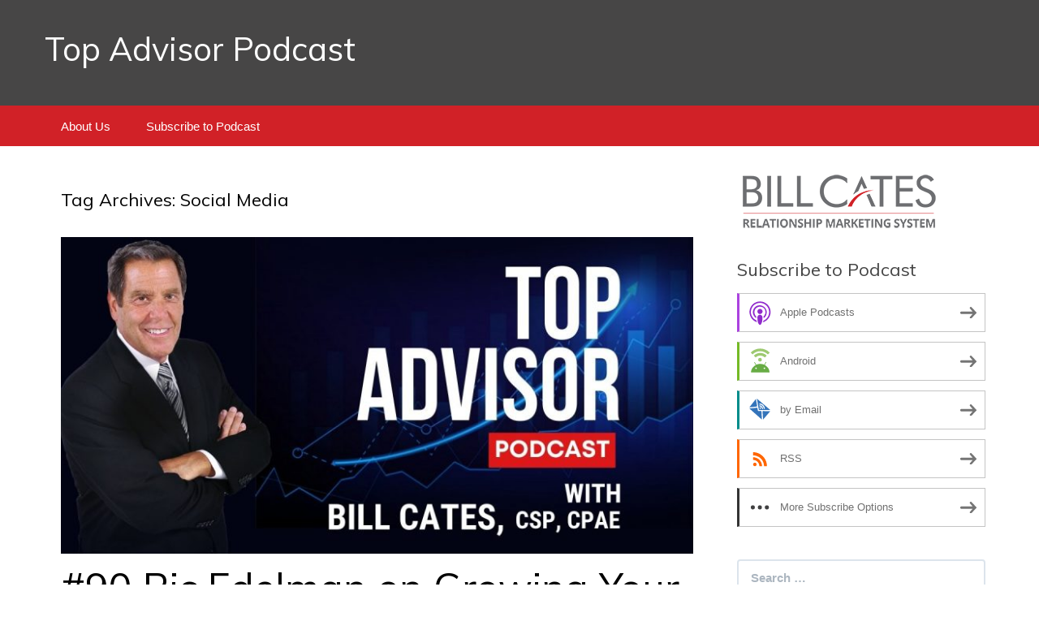

--- FILE ---
content_type: text/html; charset=UTF-8
request_url: https://topadvisorpodcast.blubrry.net/tag/social-media/
body_size: 30716
content:
<!DOCTYPE html>
<!--[if IE 7]>
<html class="ie ie7" lang="en-US">
<![endif]-->
<!--[if IE 8]>
<html class="ie ie8" lang="en-US">
<![endif]-->
<!--[if !(IE 7) & !(IE 8)]><!-->
<html lang="en-US">
<!--<![endif]-->
<head>
	<meta charset="UTF-8">
	<meta name="viewport" content="width=device-width">
	<title>Social Media | Top Advisor Podcast</title>
	<link rel="profile" href="http://gmpg.org/xfn/11">
	<link rel="pingback" href="https://topadvisorpodcast.blubrry.net/xmlrpc.php">
    	<!--[if lt IE 9]>
	<script src="https://topadvisorpodcast.blubrry.net/wp-content/themes/powerpress-theme/js/html5.js"></script>
	<![endif]-->
	<meta name='robots' content='max-image-preview:large' />
<link rel='dns-prefetch' href='//platform-api.sharethis.com' />
<link rel='dns-prefetch' href='//fonts.googleapis.com' />
<link rel='preconnect' href='https://fonts.gstatic.com' crossorigin />
<style id='wp-img-auto-sizes-contain-inline-css' type='text/css'>
img:is([sizes=auto i],[sizes^="auto," i]){contain-intrinsic-size:3000px 1500px}
/*# sourceURL=wp-img-auto-sizes-contain-inline-css */
</style>
<style id='wp-emoji-styles-inline-css' type='text/css'>

	img.wp-smiley, img.emoji {
		display: inline !important;
		border: none !important;
		box-shadow: none !important;
		height: 1em !important;
		width: 1em !important;
		margin: 0 0.07em !important;
		vertical-align: -0.1em !important;
		background: none !important;
		padding: 0 !important;
	}
/*# sourceURL=wp-emoji-styles-inline-css */
</style>
<link rel='stylesheet' id='wp-block-library-css' href='https://topadvisorpodcast.blubrry.net/wp-includes/css/dist/block-library/style.min.css?ver=6.9' type='text/css' media='all' />
<style id='global-styles-inline-css' type='text/css'>
:root{--wp--preset--aspect-ratio--square: 1;--wp--preset--aspect-ratio--4-3: 4/3;--wp--preset--aspect-ratio--3-4: 3/4;--wp--preset--aspect-ratio--3-2: 3/2;--wp--preset--aspect-ratio--2-3: 2/3;--wp--preset--aspect-ratio--16-9: 16/9;--wp--preset--aspect-ratio--9-16: 9/16;--wp--preset--color--black: #000000;--wp--preset--color--cyan-bluish-gray: #abb8c3;--wp--preset--color--white: #ffffff;--wp--preset--color--pale-pink: #f78da7;--wp--preset--color--vivid-red: #cf2e2e;--wp--preset--color--luminous-vivid-orange: #ff6900;--wp--preset--color--luminous-vivid-amber: #fcb900;--wp--preset--color--light-green-cyan: #7bdcb5;--wp--preset--color--vivid-green-cyan: #00d084;--wp--preset--color--pale-cyan-blue: #8ed1fc;--wp--preset--color--vivid-cyan-blue: #0693e3;--wp--preset--color--vivid-purple: #9b51e0;--wp--preset--gradient--vivid-cyan-blue-to-vivid-purple: linear-gradient(135deg,rgb(6,147,227) 0%,rgb(155,81,224) 100%);--wp--preset--gradient--light-green-cyan-to-vivid-green-cyan: linear-gradient(135deg,rgb(122,220,180) 0%,rgb(0,208,130) 100%);--wp--preset--gradient--luminous-vivid-amber-to-luminous-vivid-orange: linear-gradient(135deg,rgb(252,185,0) 0%,rgb(255,105,0) 100%);--wp--preset--gradient--luminous-vivid-orange-to-vivid-red: linear-gradient(135deg,rgb(255,105,0) 0%,rgb(207,46,46) 100%);--wp--preset--gradient--very-light-gray-to-cyan-bluish-gray: linear-gradient(135deg,rgb(238,238,238) 0%,rgb(169,184,195) 100%);--wp--preset--gradient--cool-to-warm-spectrum: linear-gradient(135deg,rgb(74,234,220) 0%,rgb(151,120,209) 20%,rgb(207,42,186) 40%,rgb(238,44,130) 60%,rgb(251,105,98) 80%,rgb(254,248,76) 100%);--wp--preset--gradient--blush-light-purple: linear-gradient(135deg,rgb(255,206,236) 0%,rgb(152,150,240) 100%);--wp--preset--gradient--blush-bordeaux: linear-gradient(135deg,rgb(254,205,165) 0%,rgb(254,45,45) 50%,rgb(107,0,62) 100%);--wp--preset--gradient--luminous-dusk: linear-gradient(135deg,rgb(255,203,112) 0%,rgb(199,81,192) 50%,rgb(65,88,208) 100%);--wp--preset--gradient--pale-ocean: linear-gradient(135deg,rgb(255,245,203) 0%,rgb(182,227,212) 50%,rgb(51,167,181) 100%);--wp--preset--gradient--electric-grass: linear-gradient(135deg,rgb(202,248,128) 0%,rgb(113,206,126) 100%);--wp--preset--gradient--midnight: linear-gradient(135deg,rgb(2,3,129) 0%,rgb(40,116,252) 100%);--wp--preset--font-size--small: 13px;--wp--preset--font-size--medium: 20px;--wp--preset--font-size--large: 36px;--wp--preset--font-size--x-large: 42px;--wp--preset--spacing--20: 0.44rem;--wp--preset--spacing--30: 0.67rem;--wp--preset--spacing--40: 1rem;--wp--preset--spacing--50: 1.5rem;--wp--preset--spacing--60: 2.25rem;--wp--preset--spacing--70: 3.38rem;--wp--preset--spacing--80: 5.06rem;--wp--preset--shadow--natural: 6px 6px 9px rgba(0, 0, 0, 0.2);--wp--preset--shadow--deep: 12px 12px 50px rgba(0, 0, 0, 0.4);--wp--preset--shadow--sharp: 6px 6px 0px rgba(0, 0, 0, 0.2);--wp--preset--shadow--outlined: 6px 6px 0px -3px rgb(255, 255, 255), 6px 6px rgb(0, 0, 0);--wp--preset--shadow--crisp: 6px 6px 0px rgb(0, 0, 0);}:where(.is-layout-flex){gap: 0.5em;}:where(.is-layout-grid){gap: 0.5em;}body .is-layout-flex{display: flex;}.is-layout-flex{flex-wrap: wrap;align-items: center;}.is-layout-flex > :is(*, div){margin: 0;}body .is-layout-grid{display: grid;}.is-layout-grid > :is(*, div){margin: 0;}:where(.wp-block-columns.is-layout-flex){gap: 2em;}:where(.wp-block-columns.is-layout-grid){gap: 2em;}:where(.wp-block-post-template.is-layout-flex){gap: 1.25em;}:where(.wp-block-post-template.is-layout-grid){gap: 1.25em;}.has-black-color{color: var(--wp--preset--color--black) !important;}.has-cyan-bluish-gray-color{color: var(--wp--preset--color--cyan-bluish-gray) !important;}.has-white-color{color: var(--wp--preset--color--white) !important;}.has-pale-pink-color{color: var(--wp--preset--color--pale-pink) !important;}.has-vivid-red-color{color: var(--wp--preset--color--vivid-red) !important;}.has-luminous-vivid-orange-color{color: var(--wp--preset--color--luminous-vivid-orange) !important;}.has-luminous-vivid-amber-color{color: var(--wp--preset--color--luminous-vivid-amber) !important;}.has-light-green-cyan-color{color: var(--wp--preset--color--light-green-cyan) !important;}.has-vivid-green-cyan-color{color: var(--wp--preset--color--vivid-green-cyan) !important;}.has-pale-cyan-blue-color{color: var(--wp--preset--color--pale-cyan-blue) !important;}.has-vivid-cyan-blue-color{color: var(--wp--preset--color--vivid-cyan-blue) !important;}.has-vivid-purple-color{color: var(--wp--preset--color--vivid-purple) !important;}.has-black-background-color{background-color: var(--wp--preset--color--black) !important;}.has-cyan-bluish-gray-background-color{background-color: var(--wp--preset--color--cyan-bluish-gray) !important;}.has-white-background-color{background-color: var(--wp--preset--color--white) !important;}.has-pale-pink-background-color{background-color: var(--wp--preset--color--pale-pink) !important;}.has-vivid-red-background-color{background-color: var(--wp--preset--color--vivid-red) !important;}.has-luminous-vivid-orange-background-color{background-color: var(--wp--preset--color--luminous-vivid-orange) !important;}.has-luminous-vivid-amber-background-color{background-color: var(--wp--preset--color--luminous-vivid-amber) !important;}.has-light-green-cyan-background-color{background-color: var(--wp--preset--color--light-green-cyan) !important;}.has-vivid-green-cyan-background-color{background-color: var(--wp--preset--color--vivid-green-cyan) !important;}.has-pale-cyan-blue-background-color{background-color: var(--wp--preset--color--pale-cyan-blue) !important;}.has-vivid-cyan-blue-background-color{background-color: var(--wp--preset--color--vivid-cyan-blue) !important;}.has-vivid-purple-background-color{background-color: var(--wp--preset--color--vivid-purple) !important;}.has-black-border-color{border-color: var(--wp--preset--color--black) !important;}.has-cyan-bluish-gray-border-color{border-color: var(--wp--preset--color--cyan-bluish-gray) !important;}.has-white-border-color{border-color: var(--wp--preset--color--white) !important;}.has-pale-pink-border-color{border-color: var(--wp--preset--color--pale-pink) !important;}.has-vivid-red-border-color{border-color: var(--wp--preset--color--vivid-red) !important;}.has-luminous-vivid-orange-border-color{border-color: var(--wp--preset--color--luminous-vivid-orange) !important;}.has-luminous-vivid-amber-border-color{border-color: var(--wp--preset--color--luminous-vivid-amber) !important;}.has-light-green-cyan-border-color{border-color: var(--wp--preset--color--light-green-cyan) !important;}.has-vivid-green-cyan-border-color{border-color: var(--wp--preset--color--vivid-green-cyan) !important;}.has-pale-cyan-blue-border-color{border-color: var(--wp--preset--color--pale-cyan-blue) !important;}.has-vivid-cyan-blue-border-color{border-color: var(--wp--preset--color--vivid-cyan-blue) !important;}.has-vivid-purple-border-color{border-color: var(--wp--preset--color--vivid-purple) !important;}.has-vivid-cyan-blue-to-vivid-purple-gradient-background{background: var(--wp--preset--gradient--vivid-cyan-blue-to-vivid-purple) !important;}.has-light-green-cyan-to-vivid-green-cyan-gradient-background{background: var(--wp--preset--gradient--light-green-cyan-to-vivid-green-cyan) !important;}.has-luminous-vivid-amber-to-luminous-vivid-orange-gradient-background{background: var(--wp--preset--gradient--luminous-vivid-amber-to-luminous-vivid-orange) !important;}.has-luminous-vivid-orange-to-vivid-red-gradient-background{background: var(--wp--preset--gradient--luminous-vivid-orange-to-vivid-red) !important;}.has-very-light-gray-to-cyan-bluish-gray-gradient-background{background: var(--wp--preset--gradient--very-light-gray-to-cyan-bluish-gray) !important;}.has-cool-to-warm-spectrum-gradient-background{background: var(--wp--preset--gradient--cool-to-warm-spectrum) !important;}.has-blush-light-purple-gradient-background{background: var(--wp--preset--gradient--blush-light-purple) !important;}.has-blush-bordeaux-gradient-background{background: var(--wp--preset--gradient--blush-bordeaux) !important;}.has-luminous-dusk-gradient-background{background: var(--wp--preset--gradient--luminous-dusk) !important;}.has-pale-ocean-gradient-background{background: var(--wp--preset--gradient--pale-ocean) !important;}.has-electric-grass-gradient-background{background: var(--wp--preset--gradient--electric-grass) !important;}.has-midnight-gradient-background{background: var(--wp--preset--gradient--midnight) !important;}.has-small-font-size{font-size: var(--wp--preset--font-size--small) !important;}.has-medium-font-size{font-size: var(--wp--preset--font-size--medium) !important;}.has-large-font-size{font-size: var(--wp--preset--font-size--large) !important;}.has-x-large-font-size{font-size: var(--wp--preset--font-size--x-large) !important;}
/*# sourceURL=global-styles-inline-css */
</style>

<style id='classic-theme-styles-inline-css' type='text/css'>
/*! This file is auto-generated */
.wp-block-button__link{color:#fff;background-color:#32373c;border-radius:9999px;box-shadow:none;text-decoration:none;padding:calc(.667em + 2px) calc(1.333em + 2px);font-size:1.125em}.wp-block-file__button{background:#32373c;color:#fff;text-decoration:none}
/*# sourceURL=/wp-includes/css/classic-themes.min.css */
</style>
<link rel='stylesheet' id='bootstrap-style-css' href='https://topadvisorpodcast.blubrry.net/wp-content/themes/powerpress-theme/css/bootswatch/bootstrap.min.css?ver=3.3.4' type='text/css' media='all' />
<link rel='stylesheet' id='blubrry-style-css' href='https://topadvisorpodcast.blubrry.net/wp-content/themes/powerpress-theme/css/bootswatch/blubrry-bootstrap.min.css?ver=3.3.6' type='text/css' media='all' />
<link rel='stylesheet' id='pp_theme-style-css' href='https://topadvisorpodcast.blubrry.net/wp-content/themes/powerpress-theme/style.css?ver=1.0' type='text/css' media='all' />
<link rel='stylesheet' id='dashicons-css' href='https://topadvisorpodcast.blubrry.net/wp-includes/css/dashicons.min.css?ver=6.9' type='text/css' media='all' />
<link rel="preload" as="style" href="https://fonts.googleapis.com/css?family=Muli:400&#038;display=swap&#038;ver=1630519253" /><link rel="stylesheet" href="https://fonts.googleapis.com/css?family=Muli:400&#038;display=swap&#038;ver=1630519253" media="print" onload="this.media='all'"><noscript><link rel="stylesheet" href="https://fonts.googleapis.com/css?family=Muli:400&#038;display=swap&#038;ver=1630519253" /></noscript><script type="text/javascript" src="https://topadvisorpodcast.blubrry.net/wp-includes/js/jquery/jquery.min.js?ver=3.7.1" id="jquery-core-js"></script>
<script type="text/javascript" src="https://topadvisorpodcast.blubrry.net/wp-includes/js/jquery/jquery-migrate.min.js?ver=3.4.1" id="jquery-migrate-js"></script>
<script type="text/javascript" src="//platform-api.sharethis.com/js/sharethis.js#source=googleanalytics-wordpress#product=ga&amp;property=605e2106406a11001102da86" id="googleanalytics-platform-sharethis-js"></script>
<link rel="https://api.w.org/" href="https://topadvisorpodcast.blubrry.net/wp-json/" /><link rel="alternate" title="JSON" type="application/json" href="https://topadvisorpodcast.blubrry.net/wp-json/wp/v2/tags/79" /><link rel="EditURI" type="application/rsd+xml" title="RSD" href="https://topadvisorpodcast.blubrry.net/xmlrpc.php?rsd" />
<meta name="generator" content="WordPress 6.9" />
            <script type="text/javascript"><!--
                                function powerpress_pinw(pinw_url){window.open(pinw_url, 'PowerPressPlayer','toolbar=0,status=0,resizable=1,width=460,height=320');	return false;}
                //-->

                // tabnab protection
                window.addEventListener('load', function () {
                    // make all links have rel="noopener noreferrer"
                    document.querySelectorAll('a[target="_blank"]').forEach(link => {
                        link.setAttribute('rel', 'noopener noreferrer');
                    });
                });
            </script>
            <meta name="generator" content="Redux 4.3.12" />
<style type="text/css" xmlns="http://www.w3.org/1999/html">

/*
PowerPress subscribe sidebar widget
*/
.widget-area .widget_powerpress_subscribe h2,
.widget-area .widget_powerpress_subscribe h3,
.widget-area .widget_powerpress_subscribe h4,
.widget_powerpress_subscribe h2,
.widget_powerpress_subscribe h3,
.widget_powerpress_subscribe h4 {
	margin-bottom: 0;
	padding-bottom: 0;
}
</style>
<link rel="icon" href="https://topadvisorpodcast.blubrry.net/wp-content/uploads/2021/03/cropped-ED-BB-Top-Advisor-Podcast-32x32.jpg" sizes="32x32" />
<link rel="icon" href="https://topadvisorpodcast.blubrry.net/wp-content/uploads/2021/03/cropped-ED-BB-Top-Advisor-Podcast-192x192.jpg" sizes="192x192" />
<link rel="apple-touch-icon" href="https://topadvisorpodcast.blubrry.net/wp-content/uploads/2021/03/cropped-ED-BB-Top-Advisor-Podcast-180x180.jpg" />
<meta name="msapplication-TileImage" content="https://topadvisorpodcast.blubrry.net/wp-content/uploads/2021/03/cropped-ED-BB-Top-Advisor-Podcast-270x270.jpg" />
<style id="pp_options-dynamic-css" title="dynamic-css" class="redux-options-output">.site-description{color:#ffffff;}.navbar,.nav-menu .sub-menu,.nav-menu .children{background:#d12127;}.nav-menu li a:hover,.nav-menu .current_page_item > a,.nav-menu .current_page_ancestor > a,.nav-menu .current-menu-item > a,.nav-menu .current-menu-ancestor > a,.nav-menu .sub-menu a:hover,.nav-menu .children a:hover,.nav-menu li:hover > a{background:#7b7c7c;}.nav-menu li a, .menu-toggle{color:#ffffff;}.nav-menu li a:hover,.nav-menu .current_page_item > a, .nav-menu .current_page_ancestor > a, .nav-menu .current-menu-item > a, .nav-menu .current-menu-ancestor > a,.nav-menu li:hover > a{color:#ffffff;}#main{background-color:#ffffff;}.btn-primary{background-color:#474646;}.btn-primary:hover{background-color:#d12127;}.btn-default{background-color:#878787;}.btn-default:hover{background-color:#d12127;}.well{background:transparent;}.well, .widget .widget-title{color:#444444;}.well a{color:#d12127;}.site-footer{background:#474646;}.site-footer{color:#ffffff;}.footer-widgets{background:transparent;}body{background-color:#ffffff;}.site-header{background-color:#474646;background-repeat:no-repeat;background-size:cover;}a{color:#7b7c7c;}a:hover{color:#d12127;}.well{border-top:1px solid #ffffff;border-bottom:1px solid #ffffff;border-left:1px solid #ffffff;border-right:1px solid #ffffff;}.site-footer a{color:#7b7c7c;}.site-footer a:hover{color:#d12127;}body{font-family:Arial, Helvetica, sans-serif;font-weight:400;font-style:normal;color:#000000;font-size:16px;font-display:swap;}h1,h2,h3,h4,h5,h6{font-family:Muli,Arial, Helvetica, sans-serif;font-weight:400;font-style:normal;color:#000000;font-display:swap;}.site-title{font-family:Muli,Arial, Helvetica, sans-serif;letter-spacing:0px;font-weight:400;font-style:normal;font-size:40px;font-display:swap;}a .site-title{color:#ffffff;}a .site-title:hover{color:#ffffff;}</style><style>#header{
margin: 0 auto;
}</style>
<link rel='stylesheet' id='powerpress_subscribe_widget_modern-css' href='https://topadvisorpodcast.blubrry.net/wp-content/plugins/powerpress/css/subscribe-widget.min.css?ver=11.15.8' type='text/css' media='all' />
</head>

<body class="archive tag tag-social-media tag-79 wp-theme-powerpress-theme content-sidebar">
	<div id="page" class="hfeed site">
				<header id="masthead" class="site-header" role="banner">
        	<div class="container">
                <div class="title-area"><a class="home-link" href="https://topadvisorpodcast.blubrry.net/" title="Top Advisor Podcast" rel="home"><h2 class="site-title">Top Advisor Podcast</h2><h3 class="site-description"></h3></a></div><!-- end .title-area -->            </div><!-- end .container -->
		</header><!-- end #masthead -->
					<div id="navbar" class="navbar">
				<nav id="site-navigation" class="navigation main-navigation" role="navigation">
					<button class="menu-toggle"><span class="dashicons dashicons-menu"></span></button>
					<a class="screen-reader-text skip-link" href="#content" title="Skip to content">Skip to content</a>
					<div id="primary-menu" class="nav-menu"><ul>
<li class="page_item page-item-6"><a href="https://topadvisorpodcast.blubrry.net/about-us/">About Us</a></li>
<li class="page_item page-item-5"><a href="https://topadvisorpodcast.blubrry.net/subscribe-to-podcast/">Subscribe to Podcast</a></li>
</ul></div>
				</nav><!-- end #site-navigation -->
			</div><!-- end #navbar -->
                
		<div class="container full-content">

    <div id="main" class="content-area">
        <div id="content" class="site-content" role="main">

					<header class="archive-header">
				<h3 class="archive-title">Tag Archives: Social Media</h3>

							</header><!-- .archive-header -->

										
<article id="post-385" class="post-385 post type-post status-publish format-standard has-post-thumbnail hentry category-client-experience category-client-experience-loyalty category-communicating-your-value category-creating-advocates category-education category-finance category-generational-wealth category-leadership category-marketing category-practice-management category-prospecting category-referrals-introductions category-social-media category-speaking category-top-advisors tag-advisor-relevance tag-aging-population tag-blockchain tag-career-planning tag-client-education tag-client-experience-loyalty tag-cois tag-communicating-your-value tag-creating-advocates tag-crypto tag-digital-assets tag-edelman-financial-engines tag-financial-advisors tag-financial-literacy tag-financial-planning tag-future-trends tag-generational-wealth tag-healthcare-costs tag-investment-advisory tag-leadership tag-life-balance tag-lifelong-learning tag-longevity tag-marketing tag-philanthropy tag-podcast tag-practice-management tag-prospecting tag-referrals-introductions tag-ric-edelman tag-social-media tag-target-marketing tag-top-advisor tag-wealth-transfer">
	<header class="entry-header">
				<div class="entry-thumbnail">
			<img width="800" height="400" src="https://topadvisorpodcast.blubrry.net/wp-content/uploads/2021/03/ED-BB-Top-Advisor-Podcast-800x400.jpg" class="attachment-featured size-featured wp-post-image" alt="Feature" decoding="async" fetchpriority="high" />		</div>
		
				<h1 class="entry-title">
			<a href="https://topadvisorpodcast.blubrry.net/2025/06/05/ric-edelman-on-growing-your-practice-building-a-world-class-company-ep-90/" rel="bookmark">#90 Ric Edelman on Growing Your Financial Practice and Trends Reshaping the Advisor World</a>
		</h1>
				<hr/>

		<div class="entry-meta">
			<span class="date"><a href="https://topadvisorpodcast.blubrry.net/2025/06/05/ric-edelman-on-growing-your-practice-building-a-world-class-company-ep-90/" title="Permalink to #90 Ric Edelman on Growing Your Financial Practice and Trends Reshaping the Advisor World" rel="bookmark"><time class="entry-date" datetime="2025-06-05T07:00:40-04:00">June 5, 2025</time></a></span><span class="categories-links"><a href="https://topadvisorpodcast.blubrry.net/category/client-experience/" rel="category tag">Client Experience</a>, <a href="https://topadvisorpodcast.blubrry.net/category/client-experience-loyalty/" rel="category tag">Client Experience &amp; Loyalty</a>, <a href="https://topadvisorpodcast.blubrry.net/category/communicating-your-value/" rel="category tag">communicating your value</a>, <a href="https://topadvisorpodcast.blubrry.net/category/creating-advocates/" rel="category tag">Creating Advocates</a>, <a href="https://topadvisorpodcast.blubrry.net/category/education/" rel="category tag">Education</a>, <a href="https://topadvisorpodcast.blubrry.net/category/finance/" rel="category tag">Finance</a>, <a href="https://topadvisorpodcast.blubrry.net/category/generational-wealth/" rel="category tag">Generational Wealth</a>, <a href="https://topadvisorpodcast.blubrry.net/category/leadership/" rel="category tag">Leadership</a>, <a href="https://topadvisorpodcast.blubrry.net/category/marketing/" rel="category tag">Marketing</a>, <a href="https://topadvisorpodcast.blubrry.net/category/practice-management/" rel="category tag">Practice Management</a>, <a href="https://topadvisorpodcast.blubrry.net/category/prospecting/" rel="category tag">Prospecting</a>, <a href="https://topadvisorpodcast.blubrry.net/category/referrals-introductions/" rel="category tag">Referrals &amp; Introductions</a>, <a href="https://topadvisorpodcast.blubrry.net/category/social-media/" rel="category tag">Social Media</a>, <a href="https://topadvisorpodcast.blubrry.net/category/speaking/" rel="category tag">Speaking</a>, <a href="https://topadvisorpodcast.blubrry.net/category/top-advisors/" rel="category tag">Top Advisors</a></span><span class="tags-links"><a href="https://topadvisorpodcast.blubrry.net/tag/advisor-relevance/" rel="tag">Advisor Relevance</a>, <a href="https://topadvisorpodcast.blubrry.net/tag/aging-population/" rel="tag">Aging Population</a>, <a href="https://topadvisorpodcast.blubrry.net/tag/blockchain/" rel="tag">Blockchain</a>, <a href="https://topadvisorpodcast.blubrry.net/tag/career-planning/" rel="tag">Career Planning</a>, <a href="https://topadvisorpodcast.blubrry.net/tag/client-education/" rel="tag">Client Education</a>, <a href="https://topadvisorpodcast.blubrry.net/tag/client-experience-loyalty/" rel="tag">Client Experience &amp; Loyalty</a>, <a href="https://topadvisorpodcast.blubrry.net/tag/cois/" rel="tag">COI's</a>, <a href="https://topadvisorpodcast.blubrry.net/tag/communicating-your-value/" rel="tag">Communicating Your Value</a>, <a href="https://topadvisorpodcast.blubrry.net/tag/creating-advocates/" rel="tag">Creating Advocates</a>, <a href="https://topadvisorpodcast.blubrry.net/tag/crypto/" rel="tag">Crypto</a>, <a href="https://topadvisorpodcast.blubrry.net/tag/digital-assets/" rel="tag">Digital Assets</a>, <a href="https://topadvisorpodcast.blubrry.net/tag/edelman-financial-engines/" rel="tag">Edelman Financial Engines</a>, <a href="https://topadvisorpodcast.blubrry.net/tag/financial-advisors/" rel="tag">Financial Advisors</a>, <a href="https://topadvisorpodcast.blubrry.net/tag/financial-literacy/" rel="tag">Financial Literacy</a>, <a href="https://topadvisorpodcast.blubrry.net/tag/financial-planning/" rel="tag">Financial Planning</a>, <a href="https://topadvisorpodcast.blubrry.net/tag/future-trends/" rel="tag">Future Trends</a>, <a href="https://topadvisorpodcast.blubrry.net/tag/generational-wealth/" rel="tag">Generational Wealth</a>, <a href="https://topadvisorpodcast.blubrry.net/tag/healthcare-costs/" rel="tag">Healthcare Costs</a>, <a href="https://topadvisorpodcast.blubrry.net/tag/investment-advisory/" rel="tag">Investment Advisory</a>, <a href="https://topadvisorpodcast.blubrry.net/tag/leadership/" rel="tag">Leadership</a>, <a href="https://topadvisorpodcast.blubrry.net/tag/life-balance/" rel="tag">Life Balance</a>, <a href="https://topadvisorpodcast.blubrry.net/tag/lifelong-learning/" rel="tag">Lifelong Learning</a>, <a href="https://topadvisorpodcast.blubrry.net/tag/longevity/" rel="tag">Longevity</a>, <a href="https://topadvisorpodcast.blubrry.net/tag/marketing/" rel="tag">Marketing</a>, <a href="https://topadvisorpodcast.blubrry.net/tag/philanthropy/" rel="tag">Philanthropy</a>, <a href="https://topadvisorpodcast.blubrry.net/tag/podcast/" rel="tag">Podcast</a>, <a href="https://topadvisorpodcast.blubrry.net/tag/practice-management/" rel="tag">Practice Management</a>, <a href="https://topadvisorpodcast.blubrry.net/tag/prospecting/" rel="tag">Prospecting</a>, <a href="https://topadvisorpodcast.blubrry.net/tag/referrals-introductions/" rel="tag">Referrals &amp; Introductions</a>, <a href="https://topadvisorpodcast.blubrry.net/tag/ric-edelman/" rel="tag">Ric Edelman</a>, <a href="https://topadvisorpodcast.blubrry.net/tag/social-media/" rel="tag">Social Media</a>, <a href="https://topadvisorpodcast.blubrry.net/tag/target-marketing/" rel="tag">Target Marketing</a>, <a href="https://topadvisorpodcast.blubrry.net/tag/top-advisor/" rel="tag">Top Advisor</a>, <a href="https://topadvisorpodcast.blubrry.net/tag/wealth-transfer/" rel="tag">Wealth Transfer</a></span><span class="author vcard"><a class="url fn n" href="https://topadvisorpodcast.blubrry.net" title="View all posts by topadvisorpodcast" rel="author">topadvisorpodcast</a></span>					</div><!-- .entry-meta -->
		<hr/>
	</header><!-- .entry-header -->






		<div class="entry-content">

		<p><span style="font-weight: 400;">In this episode of </span><i><span style="font-weight: 400;">Top Advisor Podcast</span></i><span style="font-weight: 400;">, I sat down with one of the most recognized and influential names in the financial services industry: </span><b>Ric Edelman</b><span style="font-weight: 400;">. From starting as a new advisor to building </span><b>the largest RIA in the country</b><span style="font-weight: 400;">, (over $300 Billion in assets managed) Ric’s journey is filled with insights, strategies, and bold thinking that every advisor can learn from.</span></p>
<p><span style="font-weight: 400;">We dive into what it took to grow a billion-dollar firm, what’s coming with the great generational wealth transfer </span><b>(his answer might surprise you)</b><span style="font-weight: 400;">, and how advisors can remain </span><b>radically relevant</b><span style="font-weight: 400;"> in a rapidly evolving profession. </span></p>
<p><span style="font-weight: 400;">Whether you’re early in your career or an industry veteran, Ric’s perspective will challenge and inspire you to think bigger, act bolder, and adapt smarter.</span></p>
<p><span style="font-weight: 400;">In this episode, Ric shares his journey from angry consumer to industry leader. Ric reveals how financial education and inclusion became the foundation for his firm’s growth, his contrarian views on the wealth transfer, and what advisors should do now to remain relevant and meaningful in clients’ lives.</span></p>
<p><b>Ric &amp; Bill Discuss:  </b></p>
<ul>
<li style="font-weight: 400;" aria-level="1"><span style="font-weight: 400;">How a bad experience with an advisor led him and his wife Jean to build a firm focused on consumer education and accessibility</span></li>
<li style="font-weight: 400;" aria-level="1"><span style="font-weight: 400;">How and why serving the mass affluent can lead to long-term growth and impact</span></li>
<li style="font-weight: 400;" aria-level="1"><span style="font-weight: 400;">His belief that </span><i><span style="font-weight: 400;">The Great Wealth Transfer</span></i><span style="font-weight: 400;"> may be overstated due to longevity, healthcare costs, and concentrated wealth</span></li>
<li style="font-weight: 400;" aria-level="1"><span style="font-weight: 400;">How financial advisors can stay relevant by helping clients with lifelong learning, career transitions, and life planning</span></li>
<li style="font-weight: 400;" aria-level="1"><span style="font-weight: 400;">Key challenges that younger advisors (and seasoned pros) will need to navigate over the next two decades</span></li>
<li style="font-weight: 400;" aria-level="1"><span style="font-weight: 400;">Ric’s take on </span><i><span style="font-weight: 400;">relevance</span></i><span style="font-weight: 400;"> — and why staying relevant is non-negotiable in today’s advisory landscape</span></li>
<li style="font-weight: 400;" aria-level="1"><span style="font-weight: 400;">A brief look at Ric’s philanthropic passion project: The Edelman Fossil Park &amp; Museum</span></li>
<li style="font-weight: 400;" aria-level="1"><span style="font-weight: 400;">Why understanding blockchain, crypto, and exponential technologies is essential for advisors aiming to provide complete service</span></li>
<li style="font-weight: 400;" aria-level="1"><span style="font-weight: 400;">…And more!</span></li>
</ul>
<p><b>Bottom line:</b><span style="font-weight: 400;"> Ric Edelman shares timeless lessons from his journey — and offers a future-focused take on what advisors must do now to grow, lead, and stay ahead of the curve.</span><br />
<b></b></p>
<ul>
<li aria-level="1"><b>SHOW SPONSOR: </b><a href="https://hub.proudmouth.com/top-advisor-podcast-free-strategy-session"><b>ProudMouth</b></a></li>
</ul>
<p><b>Resources: </b><b></b></p>
<ul>
<li><a href="https://rapidfirereferrals.com"><b>RapidFire Referrals</b></a></li>
<li><a href="https://www.languageofreferrals.com/"><b>Get a copy of “The Language of Referrals”</b></a></li>
<li><a href="https://referralcoach.com/radical-relevance/"><b>Get a copy of “Radical Relevance”</b></a></li>
<li><a href="http://exponentialgrowthguide.com"><b>Get here our new guide: The 3 R’s of Relationship Marketing</b></a></li>
<li><a href="https://onniche.com/book"><b>Uncomparable: The Financial Advisor’s Guide to Standing Out through Niche Marketing by Kristen Luke </b></a></li>
</ul>
<p><b>Connect With Bill Cates:</b><b><br />
</b></p>
<ul>
<li><a href="mailto:BillCates@referralcoach.com"><b>BillCates@referralcoach.com</b></a></li>
<li><a href="https://www.referralcoach.com/"><b>Referral Coach Homepage</b></a></li>
<li><a href="https://www.coachcates.com/"><b>Hire Bill for Coaching</b></a></li>
<li><a href="https://www.catesacademy.com/"><b>Enroll in The Cates Academy™</b></a></li>
</ul>
<p><b>Connect With Ric Edelman:</b></p>
<ul>
<li style="font-weight: 400;" aria-level="1"><a href="https://dacfp.com/upcoming-events/"><span style="font-weight: 400;">DACFP Conference</span></a></li>
<li style="font-weight: 400;" aria-level="1"><a href="https://www.linkedin.com/in/ricedelman/"><span style="font-weight: 400;">LinkedIn: Ric Edelman</span></a></li>
<li style="font-weight: 400;" aria-level="1"><a href="https://www.instagram.com/ric_edelman/"><span style="font-weight: 400;">Instagram: @ric_edelman</span></a></li>
<li style="font-weight: 400;" aria-level="1"><a href="http://www.dacfp.com"><span style="font-weight: 400;">Website: DACFP</span></a></li>
<li style="font-weight: 400;" aria-level="1"><a href="https://www.edelmanfinancialengines.com/"><span style="font-weight: 400;">Website: Edelman Financial Engines</span></a></li>
<li style="font-weight: 400;" aria-level="1"><a href="https://www.efm.org/"><span style="font-weight: 400;">Edelman Fossil Park &amp; Museum</span></a></li>
<li style="font-weight: 400;" aria-level="1"><a href="https://www.youtube.com/@RicEdelman"><span style="font-weight: 400;">YouTube: Ric Edelman</span></a></li>
<li style="font-weight: 400;" aria-level="1"><a href="mailto:ric@dacfp.com"><span style="font-weight: 400;">Email: ric@dacfp.com</span></a></li>
</ul>
<p><b>About Ric Edelman:</b></p>
<p><span style="font-weight: 400;">Ric Edelman created the CBDA designation, Certified in Blockchain and Digital Assets. He is a #1 New York Times bestselling author of 13 books on personal finance, with more than one million copies in print in ten languages, holds two patents for financial innovation and created one of the most successful ETFs in history. He was ranked three times as the nation’s #1 Independent Financial Advisor by Barron’s and founded the nation’s largest financial planning firm, now serving 1.3 million clients and managing $300 billion in AUM. Edelman is in both Research Magazine’s and Barron’s Financial Advisor Halls of Fame, and recipient of IARFC’s Lifetime Achievement Award. Investment Advisor, RIABiz and InvestmentNews all named him one of the most influential people in the investment management profession.</span></p>
<iframe src="https://player.blubrry.com/?media_url=https%3A%2F%2Fmedia.blubrry.com%2Ftopadvisorpodcast%2Fcontent.blubrry.com%2Ftopadvisorpodcast%2FTAP_R99_Ric_Edelman_Rev_A.mp3&amp;modern=1&amp;podcast_link=https%3A%2F%2Ftopadvisorpodcast.blubrry.net%2F2025%2F06%2F05%2Fric-edelman-on-growing-your-practice-building-a-world-class-company-ep-90%2F#mode-Light&border-000000&progress-000000" scrolling="no" width="100%" height="165" frameborder="0" id="blubrryplayer-1" class="blubrryplayer" title="Blubrry Podcast Player"></iframe><p class="powerpress_links powerpress_links_mp3" style="margin-bottom: 1px !important;">Podcast: <a href="https://media.blubrry.com/topadvisorpodcast/content.blubrry.com/topadvisorpodcast/TAP_R99_Ric_Edelman_Rev_A.mp3" class="powerpress_link_pinw" target="_blank" title="Play in new window" onclick="return powerpress_pinw('https://topadvisorpodcast.blubrry.net/?powerpress_pinw=385-podcast');" rel="nofollow">Play in new window</a> | <a href="https://media.blubrry.com/topadvisorpodcast/content.blubrry.com/topadvisorpodcast/TAP_R99_Ric_Edelman_Rev_A.mp3" class="powerpress_link_d" title="Download" rel="nofollow" download="TAP_R99_Ric_Edelman_Rev_A.mp3">Download</a> | <a href="#" class="powerpress_link_e" title="Embed" onclick="return powerpress_show_embed('385-podcast');" rel="nofollow">Embed</a></p><p class="powerpress_embed_box" id="powerpress_embed_385-podcast" style="display: none;"><input id="powerpress_embed_385-podcast_t" type="text" value="&lt;iframe src=&quot;https://player.blubrry.com/?media_url=https%3A%2F%2Fmedia.blubrry.com%2Ftopadvisorpodcast%2Fcontent.blubrry.com%2Ftopadvisorpodcast%2FTAP_R99_Ric_Edelman_Rev_A.mp3&amp;modern=1&amp;podcast_link=https%3A%2F%2Ftopadvisorpodcast.blubrry.net%2F2025%2F06%2F05%2Fric-edelman-on-growing-your-practice-building-a-world-class-company-ep-90%2F#mode-Light&amp;border-000000&amp;progress-000000&quot; scrolling=&quot;no&quot; width=&quot;100%&quot; height=&quot;165&quot; frameborder=&quot;0&quot; id=&quot;blubrryplayer-2&quot; class=&quot;blubrryplayer&quot; title=&quot;Blubrry Podcast Player&quot;&gt;&lt;/iframe&gt;" onclick="javascript: this.select();" onfocus="javascript: this.select();" style="width: 70%;" readOnly></p><p class="powerpress_links powerpress_subscribe_links">Subscribe: <a href="https://topadvisorpodcast.blubrry.net/feed/podcast/" class="powerpress_link_subscribe powerpress_link_subscribe_rss" target="_blank" title="Subscribe via RSS" rel="nofollow">RSS</a> | <a href="https://topadvisorpodcast.blubrry.net/subscribe-to-podcast/" class="powerpress_link_subscribe powerpress_link_subscribe_more" target="_blank" title="More" rel="nofollow">More</a></p>	</div><!-- .entry-content -->
	
	<footer class="entry-meta">
		
			</footer><!-- .entry-meta -->
	<hr/>
</article><!-- #post -->
							
<article id="post-298" class="post-298 post type-post status-publish format-standard has-post-thumbnail hentry category-education category-finance category-leadership category-marketing category-prospecting category-speaking category-top-advisors tag-advisory-practice tag-behavioral-finance tag-client-education tag-client-experience-loyalty tag-client-referrals tag-cois tag-communicating-your-value tag-creating-advocates tag-emergency-physicians tag-financial-advisors tag-financial-decisions tag-financial-education tag-financial-literacy tag-financial-services tag-leadership tag-life-balance tag-marketing tag-money-script-wealth-management tag-personal-story tag-philanthropy tag-podcast tag-practice-management tag-prospecting tag-referral-strategies tag-referrals tag-referrals-introductions tag-social-media tag-target-market tag-target-marketing tag-top-advisor tag-wealth-management tag-yohance-harrison">
	<header class="entry-header">
				<div class="entry-thumbnail">
			<img width="800" height="400" src="https://topadvisorpodcast.blubrry.net/wp-content/uploads/2021/03/ED-BB-Top-Advisor-Podcast-800x400.jpg" class="attachment-featured size-featured wp-post-image" alt="Feature" decoding="async" />		</div>
		
				<h1 class="entry-title">
			<a href="https://topadvisorpodcast.blubrry.net/2024/09/18/episode-73-3-strategies-for-success-referrals-target-marketing-and-celebrating-advocates-with-yohance-harrison-bfa-crpc/" rel="bookmark">Episode #73 3 Strategies for Success:  Referrals, Target Marketing, and Celebrating Advocates with Yohance Harrison BFA™, CRPC®</a>
		</h1>
				<hr/>

		<div class="entry-meta">
			<span class="date"><a href="https://topadvisorpodcast.blubrry.net/2024/09/18/episode-73-3-strategies-for-success-referrals-target-marketing-and-celebrating-advocates-with-yohance-harrison-bfa-crpc/" title="Permalink to Episode #73 3 Strategies for Success:  Referrals, Target Marketing, and Celebrating Advocates with Yohance Harrison BFA™, CRPC®" rel="bookmark"><time class="entry-date" datetime="2024-09-18T07:00:07-04:00">September 18, 2024</time></a></span><span class="categories-links"><a href="https://topadvisorpodcast.blubrry.net/category/education/" rel="category tag">Education</a>, <a href="https://topadvisorpodcast.blubrry.net/category/finance/" rel="category tag">Finance</a>, <a href="https://topadvisorpodcast.blubrry.net/category/leadership/" rel="category tag">Leadership</a>, <a href="https://topadvisorpodcast.blubrry.net/category/marketing/" rel="category tag">Marketing</a>, <a href="https://topadvisorpodcast.blubrry.net/category/prospecting/" rel="category tag">Prospecting</a>, <a href="https://topadvisorpodcast.blubrry.net/category/speaking/" rel="category tag">Speaking</a>, <a href="https://topadvisorpodcast.blubrry.net/category/top-advisors/" rel="category tag">Top Advisors</a></span><span class="tags-links"><a href="https://topadvisorpodcast.blubrry.net/tag/advisory-practice/" rel="tag">Advisory Practice</a>, <a href="https://topadvisorpodcast.blubrry.net/tag/behavioral-finance/" rel="tag">Behavioral Finance</a>, <a href="https://topadvisorpodcast.blubrry.net/tag/client-education/" rel="tag">Client Education</a>, <a href="https://topadvisorpodcast.blubrry.net/tag/client-experience-loyalty/" rel="tag">Client Experience &amp; Loyalty</a>, <a href="https://topadvisorpodcast.blubrry.net/tag/client-referrals/" rel="tag">Client Referrals</a>, <a href="https://topadvisorpodcast.blubrry.net/tag/cois/" rel="tag">COI's</a>, <a href="https://topadvisorpodcast.blubrry.net/tag/communicating-your-value/" rel="tag">Communicating Your Value</a>, <a href="https://topadvisorpodcast.blubrry.net/tag/creating-advocates/" rel="tag">Creating Advocates</a>, <a href="https://topadvisorpodcast.blubrry.net/tag/emergency-physicians/" rel="tag">Emergency Physicians</a>, <a href="https://topadvisorpodcast.blubrry.net/tag/financial-advisors/" rel="tag">Financial Advisors</a>, <a href="https://topadvisorpodcast.blubrry.net/tag/financial-decisions/" rel="tag">Financial Decisions</a>, <a href="https://topadvisorpodcast.blubrry.net/tag/financial-education/" rel="tag">Financial Education</a>, <a href="https://topadvisorpodcast.blubrry.net/tag/financial-literacy/" rel="tag">Financial Literacy</a>, <a href="https://topadvisorpodcast.blubrry.net/tag/financial-services/" rel="tag">Financial Services</a>, <a href="https://topadvisorpodcast.blubrry.net/tag/leadership/" rel="tag">Leadership</a>, <a href="https://topadvisorpodcast.blubrry.net/tag/life-balance/" rel="tag">Life Balance</a>, <a href="https://topadvisorpodcast.blubrry.net/tag/marketing/" rel="tag">Marketing</a>, <a href="https://topadvisorpodcast.blubrry.net/tag/money-script-wealth-management/" rel="tag">Money Script Wealth Management</a>, <a href="https://topadvisorpodcast.blubrry.net/tag/personal-story/" rel="tag">Personal Story</a>, <a href="https://topadvisorpodcast.blubrry.net/tag/philanthropy/" rel="tag">Philanthropy</a>, <a href="https://topadvisorpodcast.blubrry.net/tag/podcast/" rel="tag">Podcast</a>, <a href="https://topadvisorpodcast.blubrry.net/tag/practice-management/" rel="tag">Practice Management</a>, <a href="https://topadvisorpodcast.blubrry.net/tag/prospecting/" rel="tag">Prospecting</a>, <a href="https://topadvisorpodcast.blubrry.net/tag/referral-strategies/" rel="tag">Referral Strategies</a>, <a href="https://topadvisorpodcast.blubrry.net/tag/referrals/" rel="tag">Referrals</a>, <a href="https://topadvisorpodcast.blubrry.net/tag/referrals-introductions/" rel="tag">Referrals &amp; Introductions</a>, <a href="https://topadvisorpodcast.blubrry.net/tag/social-media/" rel="tag">Social Media</a>, <a href="https://topadvisorpodcast.blubrry.net/tag/target-market/" rel="tag">Target Market</a>, <a href="https://topadvisorpodcast.blubrry.net/tag/target-marketing/" rel="tag">Target Marketing</a>, <a href="https://topadvisorpodcast.blubrry.net/tag/top-advisor/" rel="tag">Top Advisor</a>, <a href="https://topadvisorpodcast.blubrry.net/tag/wealth-management/" rel="tag">Wealth Management</a>, <a href="https://topadvisorpodcast.blubrry.net/tag/yohance-harrison/" rel="tag">Yohance Harrison</a></span><span class="author vcard"><a class="url fn n" href="https://topadvisorpodcast.blubrry.net" title="View all posts by topadvisorpodcast" rel="author">topadvisorpodcast</a></span>					</div><!-- .entry-meta -->
		<hr/>
	</header><!-- .entry-header -->






		<div class="entry-content">

		<p><b>Yohance Harrison has hit the trifecta for success.</b><span style="font-weight: 400;"> He’s focused on a clear and profitable </span><b><i>target market</i></b><span style="font-weight: 400;">. He’s getting a ton of right-fit </span><b><i>referrals</i></b><span style="font-weight: 400;">. And he’s identified and nurturing his </span><b><i>advocates</i></b><span style="font-weight: 400;"> in a fun way.</span></p>
<p><span style="font-weight: 400;">He’s also become a master at bringing financial education to clients who think they already know it all. </span></p>
<p><span style="font-weight: 400;">In this episode, Referral Coach Bill Cates interviews Yohance Harrison, Founder and CEO of Money Script Wealth Management, PLLC, about the journey from financial illiteracy to financial empowerment. Yohance shares his methods for educating clients, the importance of targeting a specific market, and his powerful approach to generating referrals by nurturing client relationships. </span></p>
<p><span style="font-weight: 400;">You&#8217;ll learn actionable strategies for increasing client engagement and multiplying referrals by fostering strong connections and delivering compelling value.</span></p>
<p><b>Bill and Yohance discuss: </b></p>
<ul>
<li style="font-weight: 400;" aria-level="1"><span style="font-weight: 400;">Yohance&#8217;s transition from a financially troubled upbringing to a </span><b>thriving financial advisor</b><span style="font-weight: 400;">.</span><span style="font-weight: 400;"><br />
</span></li>
<li style="font-weight: 400;" aria-level="1"><span style="font-weight: 400;">Insights into the </span><b>behavioral finance</b><span style="font-weight: 400;"> concepts that shape client decisions, and how to address them.</span><span style="font-weight: 400;"><br />
</span></li>
<li style="font-weight: 400;" aria-level="1"><span style="font-weight: 400;">How he shows his highly educated clients that they are </span><b>financially illiterate</b><span style="font-weight: 400;">.</span><span style="font-weight: 400;"><br />
</span></li>
<li style="font-weight: 400;" aria-level="1"><span style="font-weight: 400;">The importance of a </span><b>defined target market</b><span style="font-weight: 400;"> and methods to effectively serve it – including joining their associations.</span><span style="font-weight: 400;"><br />
</span></li>
<li style="font-weight: 400;" aria-level="1"><span style="font-weight: 400;">Yohance&#8217;s successful </span><b>&#8220;Kings and Queens&#8221; referral strategy</b><span style="font-weight: 400;"> and how to nurture and celebrate top advocates.</span><span style="font-weight: 400;"><br />
</span></li>
<li style="font-weight: 400;" aria-level="1"><span style="font-weight: 400;">…And more!</span></li>
</ul>
<p>&nbsp;</p>
<p><b>Resources: </b></p>
<ul>
<li style="font-weight: 400;" aria-level="1"><a href="http://rapidfirereferrals.com"><span style="font-weight: 400;">RapidFire Referrals</span></a></li>
<li style="font-weight: 400;" aria-level="1"><a href="https://www.languageofreferrals.com/"><span style="font-weight: 400;">Get a copy of “The Language of Referrals”</span></a></li>
<li style="font-weight: 400;" aria-level="1"><a href="https://referralcoach.com/radical-relevance/"><span style="font-weight: 400;">Get a copy of “Radical Relevance”</span></a></li>
<li style="font-weight: 400;" aria-level="1"><a href="https://www.youtube.com/@themoneyscriptpodcast"><span style="font-weight: 400;">The Money Script Podcast</span></a></li>
</ul>
<p><b>Connect With Bill Cates:</b></p>
<ul>
<li style="font-weight: 400;" aria-level="1"><a href="mailto:BillCates@referralcoach.com"><span style="font-weight: 400;">BillCates@referralcoach.com</span></a></li>
<li style="font-weight: 400;" aria-level="1"><a href="http://www.referralcoach.com/"><span style="font-weight: 400;">Referral Coach Homepage</span></a></li>
<li style="font-weight: 400;" aria-level="1"><a href="http://www.coachcates.com/"><span style="font-weight: 400;">Hire Bill for Coaching</span></a></li>
<li style="font-weight: 400;" aria-level="1"><a href="http://www.catesacademy.com/"><span style="font-weight: 400;">Enroll in The Cates Academy™</span></a></li>
</ul>
<p><b>Connect With Yohance Harrison:</b></p>
<ul>
<li style="font-weight: 400;" aria-level="1"><a href="https://www.linkedin.com/in/yohanceharrison/"><span style="font-weight: 400;">LinkedIn: Yohance Harrison</span></a></li>
<li style="font-weight: 400;" aria-level="1"><a href="https://www.moneyscriptwealth.com/"><span style="font-weight: 400;">Website: Money Script Wealth Management</span></a></li>
<li style="font-weight: 400;" aria-level="1"><a href="mailto:yohance@moneyscriptwealth.com"><span style="font-weight: 400;">yohance@moneyscriptwealth.com</span></a></li>
</ul>
<p>&nbsp;</p>
<p><b>About Yohance Harrison:</b></p>
<p><span style="font-weight: 400;">Yohance Harrison is the Founder and CEO of Money Script Wealth Management, PLLC, he began his financial services career 25 years ago in Charlotte, NC. In 2004 he moved to Los Angeles to manage an office of advisors for a Fortune 500 firm. After a decade in corporate America, he departed from his leadership role to pursue his entrepreneurial desire to start his own firm. Yohance is passionate about financial literacy and provides financial education courses for colleges and organizations across the United States. He currently resides in Dallas, TX with his wife Alicia and their two children. Yohance holds a Series 65 &amp; 66 Securities License, is a Chartered Retirement Planning Counselor (CRPC®), and is a Behavioral Financial Advisor (BFA™). He also holds multiple board positions for other organizations across the country. Yohance is a contributor &amp; speaker to the American College of Emergency Physicians, CV Roman Society, and is an SAEM Industry Advisory Council Member.</span></p>
<iframe loading="lazy" src="https://player.blubrry.com/?media_url=https%3A%2F%2Fmedia.blubrry.com%2Ftopadvisorpodcast%2Fcontent.blubrry.com%2Ftopadvisorpodcast%2FTAP_Ep73_YohanceHarrison.mp3&amp;modern=1&amp;podcast_link=https%3A%2F%2Ftopadvisorpodcast.blubrry.net%2F2024%2F09%2F18%2Fepisode-73-3-strategies-for-success-referrals-target-marketing-and-celebrating-advocates-with-yohance-harrison-bfa-crpc%2F#mode-Light&border-000000&progress-000000" scrolling="no" width="100%" height="165" frameborder="0" id="blubrryplayer-3" class="blubrryplayer" title="Blubrry Podcast Player"></iframe><p class="powerpress_links powerpress_links_mp3" style="margin-bottom: 1px !important;">Podcast: <a href="https://media.blubrry.com/topadvisorpodcast/content.blubrry.com/topadvisorpodcast/TAP_Ep73_YohanceHarrison.mp3" class="powerpress_link_pinw" target="_blank" title="Play in new window" onclick="return powerpress_pinw('https://topadvisorpodcast.blubrry.net/?powerpress_pinw=298-podcast');" rel="nofollow">Play in new window</a> | <a href="https://media.blubrry.com/topadvisorpodcast/content.blubrry.com/topadvisorpodcast/TAP_Ep73_YohanceHarrison.mp3" class="powerpress_link_d" title="Download" rel="nofollow" download="TAP_Ep73_YohanceHarrison.mp3">Download</a> | <a href="#" class="powerpress_link_e" title="Embed" onclick="return powerpress_show_embed('298-podcast');" rel="nofollow">Embed</a></p><p class="powerpress_embed_box" id="powerpress_embed_298-podcast" style="display: none;"><input id="powerpress_embed_298-podcast_t" type="text" value="&lt;iframe src=&quot;https://player.blubrry.com/?media_url=https%3A%2F%2Fmedia.blubrry.com%2Ftopadvisorpodcast%2Fcontent.blubrry.com%2Ftopadvisorpodcast%2FTAP_Ep73_YohanceHarrison.mp3&amp;modern=1&amp;podcast_link=https%3A%2F%2Ftopadvisorpodcast.blubrry.net%2F2024%2F09%2F18%2Fepisode-73-3-strategies-for-success-referrals-target-marketing-and-celebrating-advocates-with-yohance-harrison-bfa-crpc%2F#mode-Light&amp;border-000000&amp;progress-000000&quot; scrolling=&quot;no&quot; width=&quot;100%&quot; height=&quot;165&quot; frameborder=&quot;0&quot; id=&quot;blubrryplayer-4&quot; class=&quot;blubrryplayer&quot; title=&quot;Blubrry Podcast Player&quot;&gt;&lt;/iframe&gt;" onclick="javascript: this.select();" onfocus="javascript: this.select();" style="width: 70%;" readOnly></p><p class="powerpress_links powerpress_subscribe_links">Subscribe: <a href="https://topadvisorpodcast.blubrry.net/feed/podcast/" class="powerpress_link_subscribe powerpress_link_subscribe_rss" target="_blank" title="Subscribe via RSS" rel="nofollow">RSS</a> | <a href="https://topadvisorpodcast.blubrry.net/subscribe-to-podcast/" class="powerpress_link_subscribe powerpress_link_subscribe_more" target="_blank" title="More" rel="nofollow">More</a></p>	</div><!-- .entry-content -->
	
	<footer class="entry-meta">
		
			</footer><!-- .entry-meta -->
	<hr/>
</article><!-- #post -->
							
<article id="post-296" class="post-296 post type-post status-publish format-standard has-post-thumbnail hentry category-education category-finance category-leadership category-marketing category-prospecting category-speaking category-top-advisors tag-business-growth tag-client-events tag-client-experience-loyalty tag-client-feedback tag-client-loyalty tag-cois tag-communicating-your-value tag-creating-advocates tag-economic-summits tag-educational-events tag-event-advisors tag-event-goals tag-event-planning tag-financial-advisors tag-follow-up-strategies tag-hybrid-events tag-ideal-attendees tag-leadership tag-life-balance tag-marketing tag-philanthropic-activities tag-philanthropy tag-podcast tag-positive-emotional-memory tag-practice-management tag-prospecting tag-referrals-introductions tag-social-events tag-social-media tag-target-marketing tag-top-advisor tag-virtual-events tag-wholesalers tag-wine-tastings">
	<header class="entry-header">
				<div class="entry-thumbnail">
			<img width="800" height="400" src="https://topadvisorpodcast.blubrry.net/wp-content/uploads/2021/03/ED-BB-Top-Advisor-Podcast-800x400.jpg" class="attachment-featured size-featured wp-post-image" alt="Feature" decoding="async" loading="lazy" />		</div>
		
				<h1 class="entry-title">
			<a href="https://topadvisorpodcast.blubrry.net/2024/09/04/episode-72-boost-client-loyalty-and-revenue-with-client-events-for-financial-advisors-with-angela-york-elyse-stoner/" rel="bookmark">Episode #72 Boost Client Loyalty and Revenue with Client Events for Financial Advisors with Angela York &#038; Elyse Stoner</a>
		</h1>
				<hr/>

		<div class="entry-meta">
			<span class="date"><a href="https://topadvisorpodcast.blubrry.net/2024/09/04/episode-72-boost-client-loyalty-and-revenue-with-client-events-for-financial-advisors-with-angela-york-elyse-stoner/" title="Permalink to Episode #72 Boost Client Loyalty and Revenue with Client Events for Financial Advisors with Angela York &#038; Elyse Stoner" rel="bookmark"><time class="entry-date" datetime="2024-09-04T07:00:00-04:00">September 4, 2024</time></a></span><span class="categories-links"><a href="https://topadvisorpodcast.blubrry.net/category/education/" rel="category tag">Education</a>, <a href="https://topadvisorpodcast.blubrry.net/category/finance/" rel="category tag">Finance</a>, <a href="https://topadvisorpodcast.blubrry.net/category/leadership/" rel="category tag">Leadership</a>, <a href="https://topadvisorpodcast.blubrry.net/category/marketing/" rel="category tag">Marketing</a>, <a href="https://topadvisorpodcast.blubrry.net/category/prospecting/" rel="category tag">Prospecting</a>, <a href="https://topadvisorpodcast.blubrry.net/category/speaking/" rel="category tag">Speaking</a>, <a href="https://topadvisorpodcast.blubrry.net/category/top-advisors/" rel="category tag">Top Advisors</a></span><span class="tags-links"><a href="https://topadvisorpodcast.blubrry.net/tag/business-growth/" rel="tag">Business Growth</a>, <a href="https://topadvisorpodcast.blubrry.net/tag/client-events/" rel="tag">Client Events</a>, <a href="https://topadvisorpodcast.blubrry.net/tag/client-experience-loyalty/" rel="tag">Client Experience &amp; Loyalty</a>, <a href="https://topadvisorpodcast.blubrry.net/tag/client-feedback/" rel="tag">Client Feedback</a>, <a href="https://topadvisorpodcast.blubrry.net/tag/client-loyalty/" rel="tag">Client Loyalty</a>, <a href="https://topadvisorpodcast.blubrry.net/tag/cois/" rel="tag">COI's</a>, <a href="https://topadvisorpodcast.blubrry.net/tag/communicating-your-value/" rel="tag">Communicating Your Value</a>, <a href="https://topadvisorpodcast.blubrry.net/tag/creating-advocates/" rel="tag">Creating Advocates</a>, <a href="https://topadvisorpodcast.blubrry.net/tag/economic-summits/" rel="tag">Economic Summits</a>, <a href="https://topadvisorpodcast.blubrry.net/tag/educational-events/" rel="tag">Educational Events</a>, <a href="https://topadvisorpodcast.blubrry.net/tag/event-advisors/" rel="tag">Event Advisors</a>, <a href="https://topadvisorpodcast.blubrry.net/tag/event-goals/" rel="tag">Event Goals</a>, <a href="https://topadvisorpodcast.blubrry.net/tag/event-planning/" rel="tag">Event Planning</a>, <a href="https://topadvisorpodcast.blubrry.net/tag/financial-advisors/" rel="tag">Financial Advisors</a>, <a href="https://topadvisorpodcast.blubrry.net/tag/follow-up-strategies/" rel="tag">Follow-Up Strategies</a>, <a href="https://topadvisorpodcast.blubrry.net/tag/hybrid-events/" rel="tag">Hybrid Events</a>, <a href="https://topadvisorpodcast.blubrry.net/tag/ideal-attendees/" rel="tag">Ideal Attendees</a>, <a href="https://topadvisorpodcast.blubrry.net/tag/leadership/" rel="tag">Leadership</a>, <a href="https://topadvisorpodcast.blubrry.net/tag/life-balance/" rel="tag">Life Balance</a>, <a href="https://topadvisorpodcast.blubrry.net/tag/marketing/" rel="tag">Marketing</a>, <a href="https://topadvisorpodcast.blubrry.net/tag/philanthropic-activities/" rel="tag">Philanthropic Activities</a>, <a href="https://topadvisorpodcast.blubrry.net/tag/philanthropy/" rel="tag">Philanthropy</a>, <a href="https://topadvisorpodcast.blubrry.net/tag/podcast/" rel="tag">Podcast</a>, <a href="https://topadvisorpodcast.blubrry.net/tag/positive-emotional-memory/" rel="tag">Positive Emotional Memory</a>, <a href="https://topadvisorpodcast.blubrry.net/tag/practice-management/" rel="tag">Practice Management</a>, <a href="https://topadvisorpodcast.blubrry.net/tag/prospecting/" rel="tag">Prospecting</a>, <a href="https://topadvisorpodcast.blubrry.net/tag/referrals-introductions/" rel="tag">Referrals &amp; Introductions</a>, <a href="https://topadvisorpodcast.blubrry.net/tag/social-events/" rel="tag">Social Events</a>, <a href="https://topadvisorpodcast.blubrry.net/tag/social-media/" rel="tag">Social Media</a>, <a href="https://topadvisorpodcast.blubrry.net/tag/target-marketing/" rel="tag">Target Marketing</a>, <a href="https://topadvisorpodcast.blubrry.net/tag/top-advisor/" rel="tag">Top Advisor</a>, <a href="https://topadvisorpodcast.blubrry.net/tag/virtual-events/" rel="tag">Virtual Events</a>, <a href="https://topadvisorpodcast.blubrry.net/tag/wholesalers/" rel="tag">Wholesalers</a>, <a href="https://topadvisorpodcast.blubrry.net/tag/wine-tastings/" rel="tag">Wine Tastings</a></span><span class="author vcard"><a class="url fn n" href="https://topadvisorpodcast.blubrry.net" title="View all posts by topadvisorpodcast" rel="author">topadvisorpodcast</a></span>					</div><!-- .entry-meta -->
		<hr/>
	</header><!-- .entry-header -->






		<div class="entry-content">

		<p><span style="font-weight: 400;">Client events can be a game-changer for financial advisors, offering a unique and personal way to build client relationships and grow your business.</span></p>
<p><span style="font-weight: 400;">Are you leveraging client events to their full potential?</span></p>
<p><span style="font-weight: 400;">In this episode, Referral Coach Bill Cates interviews Angela York and Elyse Stoner from Event Advisors to share </span><b>real-life examples</b><span style="font-weight: 400;"> of how client events for financial advisors can be leveraged successfully to deepen relationships, boost loyalty, and attract new clients. </span></p>
<p><b>Bill, Angela, and Elyse discuss: </b></p>
<ul>
<li style="font-weight: 400;" aria-level="1"><span style="font-weight: 400;">The importance of setting both clear </span><b><i>business goals</i></b><span style="font-weight: 400;"> and </span><b><i>event goals</i></b><span style="font-weight: 400;"> to maximize your results.</span><span style="font-weight: 400;"><br />
</span></li>
<li style="font-weight: 400;" aria-level="1"><span style="font-weight: 400;">Common reasons </span><b><i>why events underperform</i></b><span style="font-weight: 400;"> and how to avoid these pitfalls.</span><span style="font-weight: 400;"><br />
</span></li>
<li style="font-weight: 400;" aria-level="1"><span style="font-weight: 400;">The incredible importance of </span><b><i>pre-planned and creative follow up</i></b><span style="font-weight: 400;"> to events that will drive even better results.</span><span style="font-weight: 400;"><br />
</span></li>
<li style="font-weight: 400;" aria-level="1"><b><i>Traditional AND creative event ideas</i></b><span style="font-weight: 400;"> like wine tastings, economic summits, cooking classes, chef’s tables, minor league baseball games, and more.</span><span style="font-weight: 400;"><br />
</span></li>
<li style="font-weight: 400;" aria-level="1"><span style="font-weight: 400;">The power of </span><b><i>virtual events and hybrid models</i></b><span style="font-weight: 400;"> in expanding reach and maintaining client engagement.</span><span style="font-weight: 400;"><br />
</span></li>
<li style="font-weight: 400;" aria-level="1"><b><i>Real-life examples</i></b><span style="font-weight: 400;"> and case studies demonstrating the impact of </span><b><i>well-planned events</i></b><span style="font-weight: 400;">.</span><span style="font-weight: 400;"><br />
</span></li>
<li style="font-weight: 400;" aria-level="1"><b><i>Collaborating with wholesalers </i></b><i><span style="font-weight: 400;">and other partners to support client events for financial advisors.</span></i><span style="font-weight: 400;"><br />
</span></li>
<li style="font-weight: 400;" aria-level="1"><span style="font-weight: 400;">…And more!</span></li>
</ul>
<p>&nbsp;</p>
<p><b>Resources: </b></p>
<ul>
<li style="font-weight: 400;" aria-level="1"><a href="http://rapidfirereferrals.com"><span style="font-weight: 400;">RapidFire Referrals</span></a></li>
<li style="font-weight: 400;" aria-level="1"><a href="https://www.languageofreferrals.com/"><span style="font-weight: 400;">Get a copy of “The Language of Referrals”</span></a></li>
<li style="font-weight: 400;" aria-level="1"><a href="https://referralcoach.com/radical-relevance/"><span style="font-weight: 400;">Get a copy of “Radical Relevance”</span></a></li>
<li style="font-weight: 400;" aria-level="1"><a href="https://referralcoach.com/episode-5-90-day-dazzle-client-onboarding/"><span style="font-weight: 400;">Ep. #5 – Use The 90-Day Dazzle for Client Onboarding and Win Referrals Fast with Bryan Sweet, CLU, ChFC</span></a></li>
<li style="font-weight: 400;" aria-level="1"><a href="https://referralcoach.com/episode-11-grow-your-business-without-prospecting/"><span style="font-weight: 400;">Ep. #11 – How to Grow Your Business Without Prospecting with Randy Carver, CRPC®, CDFA®</span></a></li>
<li style="font-weight: 400;" aria-level="1"><a href="https://referralcoach.com/ep-40-warren-brooks-and-terry-parham-jr/"><span style="font-weight: 400;">Ep. #40 &#8211; Explosive Growth and Getting Referrals Without Asking with Warren Brooks and Terry Parham Jr.</span></a></li>
</ul>
<p>&nbsp;</p>
<p><b>Connect With Bill Cates:</b></p>
<ul>
<li style="font-weight: 400;" aria-level="1"><a href="mailto:BillCates@referralcoach.com"><span style="font-weight: 400;">BillCates@referralcoach.com</span></a></li>
<li style="font-weight: 400;" aria-level="1"><a href="http://www.referralcoach.com/"><span style="font-weight: 400;">Referral Coach Homepage</span></a></li>
<li style="font-weight: 400;" aria-level="1"><a href="http://www.coachcates.com/"><span style="font-weight: 400;">Hire Bill for Coaching</span></a></li>
<li style="font-weight: 400;" aria-level="1"><a href="http://www.catesacademy.com/"><span style="font-weight: 400;">Enroll in The Cates Academy™</span></a></li>
</ul>
<p><b>Connect With Event Advisors:</b></p>
<ul>
<li style="font-weight: 400;" aria-level="1"><a href="https://event-advisors.net/"><span style="font-weight: 400;">Website: Event Advisors</span></a></li>
<li style="font-weight: 400;" aria-level="1"><a href="https://www.linkedin.com/company/event-advisors1/"><span style="font-weight: 400;">LinkedIn: Event Advisors</span></a></li>
<li style="font-weight: 400;" aria-level="1"><a href="mailto:hello@event-advisors.net"><span style="font-weight: 400;">hello@event-advisors.net</span></a><span style="font-weight: 400;"> </span></li>
<li style="font-weight: 400;" aria-level="1"><a href="https://www.youtube.com/channel/UC_y1NHirdeKieJO1GgZ57OA"><span style="font-weight: 400;">YouTube: Event Advisors</span></a></li>
</ul>
<p><b>Connect With Angela York and Elyse Stoner:</b></p>
<ul>
<li style="font-weight: 400;" aria-level="1"><a href="https://www.linkedin.com/in/angelayork/"><span style="font-weight: 400;">LinkedIn: Angela York</span></a></li>
<li style="font-weight: 400;" aria-level="1"><a href="https://www.linkedin.com/in/elyse-adler-stoner/"><span style="font-weight: 400;">LinkedIn: Elyse Stoner</span></a></li>
</ul>
<p>&nbsp;</p>
<p><b>About Angela York:</b></p>
<p><span style="font-weight: 400;">Angela York grew up in Hollywood, CA, surrounded by the TV industry. Inspired by her parents who worked in television, she initially envisioned a career in TV production. However, her journey took a different path. After college, she began her marketing career at an advertising agency in Orange County. Soon after, she transitioned to an in-house role at an advisory firm, leading their marketing department. This experience set the foundation for her career in marketing and event planning.</span></p>
<p><span style="font-weight: 400;">In 2008, after nearly a decade at the advisory firm, Angela founded a consulting business specializing in event planning, marketing implementation, and administrative support. This venture allowed her to collaborate with wealth managers and financial services firms across California and the Pacific West, honing her skills and deepening her understanding of the financial advisory space.</span></p>
<p><span style="font-weight: 400;">The global pandemic in 2020 brought new challenges and opportunities. In 2021, Angela co-founded Event Advisors with her partner Elyse Stoner. Combining 30 years of marketing experience and 20 years in the advisory space, their mission is to help financial advisors host events that strengthen client relationships and create growth opportunities.</span></p>
<p><span style="font-weight: 400;">At Event Advisors, Angela and her team believe in the power of events to enhance client relationships. Well-executed events deepen existing relationships, show appreciation, and convert prospects into clients. They design custom events that foster and sustain client relationships, driving growth and loyalty. Their goal is to remove the stress of event planning, allowing advisors to focus on what they do best.</span></p>
<p>&nbsp;</p>
<p><b>About </b><b>Elyse Stoner</b><b>:</b></p>
<p><span style="font-weight: 400;">Elyse Stoner is the founder of Fresh Perspective Consulting and the Co-Founder of Event Advisors. In both roles, she specializes in maximizing the marketing power of events, project management, and building comprehensive strategic plans based on her Return on the Moment (ROM) paradigm.</span></p>
<p><span style="font-weight: 400;">Her ultimate goal is to ensure that events, whether digital, in-person, or somewhere in between, not only meet but exceed their goals. Together with her clients, she brings a fresh perspective to their strategies.</span></p>
<p><span style="font-weight: 400;">With years of hands-on marketing, event, and brand management experience, Elyse has had the privilege of working on a multitude of exciting projects. From sporting events and concerts to educational programs and business conferences, her work has drawn in millions of people. She thrives on creating strong partnerships with clients, sponsors, vendors, and attendees. Elyse firmly believes that events are integral to achieving strategic marketing goals, and that belief shines through in everything she touches.</span></p>
<iframe loading="lazy" src="https://player.blubrry.com/?media_url=https%3A%2F%2Fmedia.blubrry.com%2Ftopadvisorpodcast%2Fcontent.blubrry.com%2Ftopadvisorpodcast%2FTAP_Ep72_AngelaYorkElyseStoner.mp3&amp;modern=1&amp;podcast_link=https%3A%2F%2Ftopadvisorpodcast.blubrry.net%2F2024%2F09%2F04%2Fepisode-72-boost-client-loyalty-and-revenue-with-client-events-for-financial-advisors-with-angela-york-elyse-stoner%2F#mode-Light&border-000000&progress-000000" scrolling="no" width="100%" height="165" frameborder="0" id="blubrryplayer-5" class="blubrryplayer" title="Blubrry Podcast Player"></iframe><p class="powerpress_links powerpress_links_mp3" style="margin-bottom: 1px !important;">Podcast: <a href="https://media.blubrry.com/topadvisorpodcast/content.blubrry.com/topadvisorpodcast/TAP_Ep72_AngelaYorkElyseStoner.mp3" class="powerpress_link_pinw" target="_blank" title="Play in new window" onclick="return powerpress_pinw('https://topadvisorpodcast.blubrry.net/?powerpress_pinw=296-podcast');" rel="nofollow">Play in new window</a> | <a href="https://media.blubrry.com/topadvisorpodcast/content.blubrry.com/topadvisorpodcast/TAP_Ep72_AngelaYorkElyseStoner.mp3" class="powerpress_link_d" title="Download" rel="nofollow" download="TAP_Ep72_AngelaYorkElyseStoner.mp3">Download</a> | <a href="#" class="powerpress_link_e" title="Embed" onclick="return powerpress_show_embed('296-podcast');" rel="nofollow">Embed</a></p><p class="powerpress_embed_box" id="powerpress_embed_296-podcast" style="display: none;"><input id="powerpress_embed_296-podcast_t" type="text" value="&lt;iframe src=&quot;https://player.blubrry.com/?media_url=https%3A%2F%2Fmedia.blubrry.com%2Ftopadvisorpodcast%2Fcontent.blubrry.com%2Ftopadvisorpodcast%2FTAP_Ep72_AngelaYorkElyseStoner.mp3&amp;modern=1&amp;podcast_link=https%3A%2F%2Ftopadvisorpodcast.blubrry.net%2F2024%2F09%2F04%2Fepisode-72-boost-client-loyalty-and-revenue-with-client-events-for-financial-advisors-with-angela-york-elyse-stoner%2F#mode-Light&amp;border-000000&amp;progress-000000&quot; scrolling=&quot;no&quot; width=&quot;100%&quot; height=&quot;165&quot; frameborder=&quot;0&quot; id=&quot;blubrryplayer-6&quot; class=&quot;blubrryplayer&quot; title=&quot;Blubrry Podcast Player&quot;&gt;&lt;/iframe&gt;" onclick="javascript: this.select();" onfocus="javascript: this.select();" style="width: 70%;" readOnly></p><p class="powerpress_links powerpress_subscribe_links">Subscribe: <a href="https://topadvisorpodcast.blubrry.net/feed/podcast/" class="powerpress_link_subscribe powerpress_link_subscribe_rss" target="_blank" title="Subscribe via RSS" rel="nofollow">RSS</a> | <a href="https://topadvisorpodcast.blubrry.net/subscribe-to-podcast/" class="powerpress_link_subscribe powerpress_link_subscribe_more" target="_blank" title="More" rel="nofollow">More</a></p>	</div><!-- .entry-content -->
	
	<footer class="entry-meta">
		
			</footer><!-- .entry-meta -->
	<hr/>
</article><!-- #post -->
							
<article id="post-294" class="post-294 post type-post status-publish format-standard has-post-thumbnail hentry category-education category-finance category-leadership category-marketing category-prospecting category-speaking category-top-advisors tag-advisory-practice tag-client-experience-loyalty tag-client-relations tag-cois tag-communicating-your-value tag-creating-advocates tag-decision-making tag-dental-industry tag-elements-methodology tag-financial-advisors tag-leadership tag-life-balance tag-market-competition tag-marketing tag-niche-specialization tag-philanthropy tag-podcast tag-practice-management tag-prospecting tag-referrals-introductions tag-social-media tag-target-marketing tag-top-advisor tag-value-proposition">
	<header class="entry-header">
				<div class="entry-thumbnail">
			<img width="800" height="400" src="https://topadvisorpodcast.blubrry.net/wp-content/uploads/2022/03/ED-BB-Top-Advisor-Podcast-800x400.jpg" class="attachment-featured size-featured wp-post-image" alt="" decoding="async" loading="lazy" />		</div>
		
				<h1 class="entry-title">
			<a href="https://topadvisorpodcast.blubrry.net/2024/08/21/episode-71-the-future-of-niche-marketing-for-financial-advisors-proper-diagnosis-and-targeting-with-reese-harper-cfp/" rel="bookmark">Episode #71 The Future of Niche Marketing for Financial Advisors – Proper Diagnosis and Targeting with Reese Harper, CFP®</a>
		</h1>
				<hr/>

		<div class="entry-meta">
			<span class="date"><a href="https://topadvisorpodcast.blubrry.net/2024/08/21/episode-71-the-future-of-niche-marketing-for-financial-advisors-proper-diagnosis-and-targeting-with-reese-harper-cfp/" title="Permalink to Episode #71 The Future of Niche Marketing for Financial Advisors – Proper Diagnosis and Targeting with Reese Harper, CFP®" rel="bookmark"><time class="entry-date" datetime="2024-08-21T07:00:34-04:00">August 21, 2024</time></a></span><span class="categories-links"><a href="https://topadvisorpodcast.blubrry.net/category/education/" rel="category tag">Education</a>, <a href="https://topadvisorpodcast.blubrry.net/category/finance/" rel="category tag">Finance</a>, <a href="https://topadvisorpodcast.blubrry.net/category/leadership/" rel="category tag">Leadership</a>, <a href="https://topadvisorpodcast.blubrry.net/category/marketing/" rel="category tag">Marketing</a>, <a href="https://topadvisorpodcast.blubrry.net/category/prospecting/" rel="category tag">Prospecting</a>, <a href="https://topadvisorpodcast.blubrry.net/category/speaking/" rel="category tag">Speaking</a>, <a href="https://topadvisorpodcast.blubrry.net/category/top-advisors/" rel="category tag">Top Advisors</a></span><span class="tags-links"><a href="https://topadvisorpodcast.blubrry.net/tag/advisory-practice/" rel="tag">Advisory Practice</a>, <a href="https://topadvisorpodcast.blubrry.net/tag/client-experience-loyalty/" rel="tag">Client Experience &amp; Loyalty</a>, <a href="https://topadvisorpodcast.blubrry.net/tag/client-relations/" rel="tag">Client Relations</a>, <a href="https://topadvisorpodcast.blubrry.net/tag/cois/" rel="tag">COI's</a>, <a href="https://topadvisorpodcast.blubrry.net/tag/communicating-your-value/" rel="tag">Communicating Your Value</a>, <a href="https://topadvisorpodcast.blubrry.net/tag/creating-advocates/" rel="tag">Creating Advocates</a>, <a href="https://topadvisorpodcast.blubrry.net/tag/decision-making/" rel="tag">Decision-Making</a>, <a href="https://topadvisorpodcast.blubrry.net/tag/dental-industry/" rel="tag">Dental Industry</a>, <a href="https://topadvisorpodcast.blubrry.net/tag/elements-methodology/" rel="tag">Elements Methodology</a>, <a href="https://topadvisorpodcast.blubrry.net/tag/financial-advisors/" rel="tag">Financial Advisors</a>, <a href="https://topadvisorpodcast.blubrry.net/tag/leadership/" rel="tag">Leadership</a>, <a href="https://topadvisorpodcast.blubrry.net/tag/life-balance/" rel="tag">Life Balance</a>, <a href="https://topadvisorpodcast.blubrry.net/tag/market-competition/" rel="tag">Market Competition</a>, <a href="https://topadvisorpodcast.blubrry.net/tag/marketing/" rel="tag">Marketing</a>, <a href="https://topadvisorpodcast.blubrry.net/tag/niche-specialization/" rel="tag">Niche Specialization</a>, <a href="https://topadvisorpodcast.blubrry.net/tag/philanthropy/" rel="tag">Philanthropy</a>, <a href="https://topadvisorpodcast.blubrry.net/tag/podcast/" rel="tag">Podcast</a>, <a href="https://topadvisorpodcast.blubrry.net/tag/practice-management/" rel="tag">Practice Management</a>, <a href="https://topadvisorpodcast.blubrry.net/tag/prospecting/" rel="tag">Prospecting</a>, <a href="https://topadvisorpodcast.blubrry.net/tag/referrals-introductions/" rel="tag">Referrals &amp; Introductions</a>, <a href="https://topadvisorpodcast.blubrry.net/tag/social-media/" rel="tag">Social Media</a>, <a href="https://topadvisorpodcast.blubrry.net/tag/target-marketing/" rel="tag">Target Marketing</a>, <a href="https://topadvisorpodcast.blubrry.net/tag/top-advisor/" rel="tag">Top Advisor</a>, <a href="https://topadvisorpodcast.blubrry.net/tag/value-proposition/" rel="tag">Value Proposition</a></span><span class="author vcard"><a class="url fn n" href="https://topadvisorpodcast.blubrry.net" title="View all posts by topadvisorpodcast" rel="author">topadvisorpodcast</a></span>					</div><!-- .entry-meta -->
		<hr/>
	</header><!-- .entry-header -->






		<div class="entry-content">

		<p><span style="font-weight: 400;">Are you looking for the secret to unlocking your client&#8217;s financial potential and taking your advisory business to the next level?  Of course you are!</span></p>
<p><span style="font-weight: 400;">In this episode of Top Advisor Podcast, Bill Cates and guest Reese Harper – founder of Dentist Advisors – take a deep dive into the strategic benefits of niche marketing for financial advisors. </span></p>
<p><span style="font-weight: 400;">Reese shares his personal success story of </span><b>targeting dentists</b><span style="font-weight: 400;"> and how it led to his </span><b>hugely successful advisory business</b><span style="font-weight: 400;">.</span></p>
<p><span style="font-weight: 400;">Reese Harper&#8217;s insights on niche marketing for financial advisors, the </span><b>geographical expansion</b><span style="font-weight: 400;"> of his business, and the benefits of a centralized service model will revolutionize the way you approach serving your clients.</span></p>
<p><span style="font-weight: 400;">Reese and Bill discuss the </span><b>financial diagnostic tool</b><span style="font-weight: 400;">, &#8220;Elements.” This is like an EKG for your clients’ financial lives.</span></p>
<p><b>Bill and Reese discuss: </b><b><br />
</b></p>
<ul>
<li aria-level="1"><b>Niche Specialization &amp; Mastery: </b><span style="font-weight: 400;">Reese examines the benefits of niche marketing for financial advisors in the dental industry for a targeted advisory approach.</span></li>
<li style="font-weight: 400;" aria-level="1"><b>Strategic Journey</b><span style="font-weight: 400;">: Strategies and takeaway action steps from Reese’s path to cultivating a flourishing niche advisory practice.</span><span style="font-weight: 400;"><br />
</span></li>
<li style="font-weight: 400;" aria-level="1"><b>Podcast Insights</b><span style="font-weight: 400;">: Reese explains how his podcast has been instrumental in growing his firm.</span><span style="font-weight: 400;"><br />
</span></li>
<li style="font-weight: 400;" aria-level="1"><b>The “Elements” Methodology</b><span style="font-weight: 400;">: A revelation of the Elements methodology and its profound influence on decision-making and client relationships.</span><span style="font-weight: 400;"><br />
</span></li>
<li style="font-weight: 400;" aria-level="1"><b>Standing Out</b><span style="font-weight: 400;">: Practical advice for advisors aiming to distinguish themselves in a competitive market through specialization and added value.</span><span style="font-weight: 400;"><br />
</span></li>
<li style="font-weight: 400;" aria-level="1"><span style="font-weight: 400;">… And much more!</span></li>
</ul>
<p>&nbsp;</p>
<p><b>Resources: </b></p>
<ul>
<li style="font-weight: 400;" aria-level="1"><a href="http://rapidfirereferrals.com"><span style="font-weight: 400;">RapidFire Referrals</span></a></li>
<li style="font-weight: 400;" aria-level="1"><a href="https://www.languageofreferrals.com/"><span style="font-weight: 400;">Get a copy of “The Language of Referrals”</span></a></li>
<li style="font-weight: 400;" aria-level="1"><a href="https://referralcoach.com/radical-relevance/"><span style="font-weight: 400;">Get a copy of “Radical Relevance”</span></a></li>
<li style="font-weight: 400;" aria-level="1"><a href="https://dentistadvisors.com/dentist-money-show-podcast/"><span style="font-weight: 400;">Podcast: The Dentist Money Show</span></a></li>
<li style="font-weight: 400;" aria-level="1"><a href="https://referralcoach.com/ep-62-jay-baer/"><span style="font-weight: 400;">Ep. #62 – The Fastest Way to Win (and Keep) Ideal Clients with Jay Baer, CSP, CPAE</span></a></li>
</ul>
<p><b>Connect With Bill Cates:</b></p>
<ul>
<li style="font-weight: 400;" aria-level="1"><a href="mailto:BillCates@referralcoach.com"><span style="font-weight: 400;">BillCates@referralcoach.com</span></a></li>
<li style="font-weight: 400;" aria-level="1"><a href="http://www.referralcoach.com/"><span style="font-weight: 400;">Referral Coach Homepage</span></a></li>
<li style="font-weight: 400;" aria-level="1"><a href="http://www.coachcates.com/"><span style="font-weight: 400;">Hire Bill for Coaching</span></a></li>
<li style="font-weight: 400;" aria-level="1"><a href="http://www.catesacademy.com/"><span style="font-weight: 400;">Enroll in The Cates Academy™</span></a></li>
</ul>
<p><b>Connect With Reese Harper:</b></p>
<ul>
<li style="font-weight: 400;" aria-level="1"><a href="https://www.linkedin.com/in/reeseharper/"><span style="font-weight: 400;">LinkedIn: Reese Harper</span></a></li>
<li style="font-weight: 400;" aria-level="1"><a href="https://getelements.com/"><span style="font-weight: 400;">Website: Elements</span></a></li>
<li style="font-weight: 400;" aria-level="1"><a href="https://dentistadvisors.com/"><span style="font-weight: 400;">Website: Dentist Advisors</span></a></li>
<li style="font-weight: 400;" aria-level="1"><a href="mailto:reese@getelements.com"><span style="font-weight: 400;">reese@getelements.com</span></a><span style="font-weight: 400;"> </span></li>
<li style="font-weight: 400;" aria-level="1"><a href="https://www.instagram.com/reeseharpercfp/?hl=en"><span style="font-weight: 400;">Instagram: @reeseharpercfp</span></a></li>
</ul>
<p>&nbsp;</p>
<p><b>About Reese Harper:</b></p>
<p><span style="font-weight: 400;">In 2007, Reese Harper founded Dentist Advisors with the aim of assisting dentists in making intelligent financial decisions and achieving financial independence. Since then, he has consulted with dentists across the country, helping them reach their personal and business financial goals using a scientific, data-driven decision-making methodology and technology he developed called Elements®.</span></p>
<p><span style="font-weight: 400;">Simultaneously, over the past several years, Harper’s team has been working to transform the Elements methodology into a turnkey system that can be utilized by financial advisors to provide a next-generation user experience and increased value for their clients.</span></p>
<p><span style="font-weight: 400;">The Elements Financial Planning System™ simplifies the process for financial advisors to organize and evaluate their clients’ comprehensive financial data at a glance. This enables them to focus on the functional and emotional jobs that drive results for their clients.</span></p>
<iframe loading="lazy" src="https://player.blubrry.com/?media_url=https%3A%2F%2Fmedia.blubrry.com%2Ftopadvisorpodcast%2Fcontent.blubrry.com%2Ftopadvisorpodcast%2FTAP_Ep71_ReeseHarper.mp3&amp;modern=1&amp;podcast_link=https%3A%2F%2Ftopadvisorpodcast.blubrry.net%2F2024%2F08%2F21%2Fepisode-71-the-future-of-niche-marketing-for-financial-advisors-proper-diagnosis-and-targeting-with-reese-harper-cfp%2F#mode-Light&border-000000&progress-000000" scrolling="no" width="100%" height="165" frameborder="0" id="blubrryplayer-7" class="blubrryplayer" title="Blubrry Podcast Player"></iframe><p class="powerpress_links powerpress_links_mp3" style="margin-bottom: 1px !important;">Podcast: <a href="https://media.blubrry.com/topadvisorpodcast/content.blubrry.com/topadvisorpodcast/TAP_Ep71_ReeseHarper.mp3" class="powerpress_link_pinw" target="_blank" title="Play in new window" onclick="return powerpress_pinw('https://topadvisorpodcast.blubrry.net/?powerpress_pinw=294-podcast');" rel="nofollow">Play in new window</a> | <a href="https://media.blubrry.com/topadvisorpodcast/content.blubrry.com/topadvisorpodcast/TAP_Ep71_ReeseHarper.mp3" class="powerpress_link_d" title="Download" rel="nofollow" download="TAP_Ep71_ReeseHarper.mp3">Download</a> | <a href="#" class="powerpress_link_e" title="Embed" onclick="return powerpress_show_embed('294-podcast');" rel="nofollow">Embed</a></p><p class="powerpress_embed_box" id="powerpress_embed_294-podcast" style="display: none;"><input id="powerpress_embed_294-podcast_t" type="text" value="&lt;iframe src=&quot;https://player.blubrry.com/?media_url=https%3A%2F%2Fmedia.blubrry.com%2Ftopadvisorpodcast%2Fcontent.blubrry.com%2Ftopadvisorpodcast%2FTAP_Ep71_ReeseHarper.mp3&amp;modern=1&amp;podcast_link=https%3A%2F%2Ftopadvisorpodcast.blubrry.net%2F2024%2F08%2F21%2Fepisode-71-the-future-of-niche-marketing-for-financial-advisors-proper-diagnosis-and-targeting-with-reese-harper-cfp%2F#mode-Light&amp;border-000000&amp;progress-000000&quot; scrolling=&quot;no&quot; width=&quot;100%&quot; height=&quot;165&quot; frameborder=&quot;0&quot; id=&quot;blubrryplayer-8&quot; class=&quot;blubrryplayer&quot; title=&quot;Blubrry Podcast Player&quot;&gt;&lt;/iframe&gt;" onclick="javascript: this.select();" onfocus="javascript: this.select();" style="width: 70%;" readOnly></p><p class="powerpress_links powerpress_subscribe_links">Subscribe: <a href="https://topadvisorpodcast.blubrry.net/feed/podcast/" class="powerpress_link_subscribe powerpress_link_subscribe_rss" target="_blank" title="Subscribe via RSS" rel="nofollow">RSS</a> | <a href="https://topadvisorpodcast.blubrry.net/subscribe-to-podcast/" class="powerpress_link_subscribe powerpress_link_subscribe_more" target="_blank" title="More" rel="nofollow">More</a></p>	</div><!-- .entry-content -->
	
	<footer class="entry-meta">
		
			</footer><!-- .entry-meta -->
	<hr/>
</article><!-- #post -->
							
<article id="post-291" class="post-291 post type-post status-publish format-standard has-post-thumbnail hentry category-education category-finance category-leadership category-marketing category-prospecting category-speaking category-top-advisors category-uncategorized tag-behavioral-psychology tag-client-acquisition tag-client-experience-loyalty tag-cois tag-communicating-your-value tag-creating-advocates tag-effective-communication tag-email-content tag-email-marketing tag-engagement tag-financial-advisors tag-james-pollard tag-lead-generation tag-leadership tag-life-balance tag-marketing tag-marketing-strategy tag-objections tag-philanthropy tag-podcast tag-practice-management tag-prospecting tag-referrals-introductions tag-relationship-building tag-social-media tag-storytelling-techniques tag-target-marketing tag-targeting tag-top-advisor tag-trust">
	<header class="entry-header">
				<div class="entry-thumbnail">
			<img width="800" height="400" src="https://topadvisorpodcast.blubrry.net/wp-content/uploads/2022/03/ED-BB-Top-Advisor-Podcast-800x400.jpg" class="attachment-featured size-featured wp-post-image" alt="" decoding="async" loading="lazy" />		</div>
		
				<h1 class="entry-title">
			<a href="https://topadvisorpodcast.blubrry.net/2024/08/07/episode-70-strategic-email-marketing-for-financial-advisors-with-james-pollard/" rel="bookmark">Episode #70 Strategic Email Marketing for Financial Advisors with James Pollard</a>
		</h1>
				<hr/>

		<div class="entry-meta">
			<span class="date"><a href="https://topadvisorpodcast.blubrry.net/2024/08/07/episode-70-strategic-email-marketing-for-financial-advisors-with-james-pollard/" title="Permalink to Episode #70 Strategic Email Marketing for Financial Advisors with James Pollard" rel="bookmark"><time class="entry-date" datetime="2024-08-07T07:00:38-04:00">August 7, 2024</time></a></span><span class="categories-links"><a href="https://topadvisorpodcast.blubrry.net/category/education/" rel="category tag">Education</a>, <a href="https://topadvisorpodcast.blubrry.net/category/finance/" rel="category tag">Finance</a>, <a href="https://topadvisorpodcast.blubrry.net/category/leadership/" rel="category tag">Leadership</a>, <a href="https://topadvisorpodcast.blubrry.net/category/marketing/" rel="category tag">Marketing</a>, <a href="https://topadvisorpodcast.blubrry.net/category/prospecting/" rel="category tag">Prospecting</a>, <a href="https://topadvisorpodcast.blubrry.net/category/speaking/" rel="category tag">Speaking</a>, <a href="https://topadvisorpodcast.blubrry.net/category/top-advisors/" rel="category tag">Top Advisors</a>, <a href="https://topadvisorpodcast.blubrry.net/category/uncategorized/" rel="category tag">Uncategorized</a></span><span class="tags-links"><a href="https://topadvisorpodcast.blubrry.net/tag/behavioral-psychology/" rel="tag">Behavioral Psychology</a>, <a href="https://topadvisorpodcast.blubrry.net/tag/client-acquisition/" rel="tag">Client Acquisition</a>, <a href="https://topadvisorpodcast.blubrry.net/tag/client-experience-loyalty/" rel="tag">Client Experience &amp; Loyalty</a>, <a href="https://topadvisorpodcast.blubrry.net/tag/cois/" rel="tag">COI's</a>, <a href="https://topadvisorpodcast.blubrry.net/tag/communicating-your-value/" rel="tag">Communicating Your Value</a>, <a href="https://topadvisorpodcast.blubrry.net/tag/creating-advocates/" rel="tag">Creating Advocates</a>, <a href="https://topadvisorpodcast.blubrry.net/tag/effective-communication/" rel="tag">Effective Communication</a>, <a href="https://topadvisorpodcast.blubrry.net/tag/email-content/" rel="tag">Email Content</a>, <a href="https://topadvisorpodcast.blubrry.net/tag/email-marketing/" rel="tag">Email Marketing</a>, <a href="https://topadvisorpodcast.blubrry.net/tag/engagement/" rel="tag">Engagement</a>, <a href="https://topadvisorpodcast.blubrry.net/tag/financial-advisors/" rel="tag">Financial Advisors</a>, <a href="https://topadvisorpodcast.blubrry.net/tag/james-pollard/" rel="tag">James Pollard</a>, <a href="https://topadvisorpodcast.blubrry.net/tag/lead-generation/" rel="tag">Lead Generation</a>, <a href="https://topadvisorpodcast.blubrry.net/tag/leadership/" rel="tag">Leadership</a>, <a href="https://topadvisorpodcast.blubrry.net/tag/life-balance/" rel="tag">Life Balance</a>, <a href="https://topadvisorpodcast.blubrry.net/tag/marketing/" rel="tag">Marketing</a>, <a href="https://topadvisorpodcast.blubrry.net/tag/marketing-strategy/" rel="tag">Marketing Strategy</a>, <a href="https://topadvisorpodcast.blubrry.net/tag/objections/" rel="tag">Objections</a>, <a href="https://topadvisorpodcast.blubrry.net/tag/philanthropy/" rel="tag">Philanthropy</a>, <a href="https://topadvisorpodcast.blubrry.net/tag/podcast/" rel="tag">Podcast</a>, <a href="https://topadvisorpodcast.blubrry.net/tag/practice-management/" rel="tag">Practice Management</a>, <a href="https://topadvisorpodcast.blubrry.net/tag/prospecting/" rel="tag">Prospecting</a>, <a href="https://topadvisorpodcast.blubrry.net/tag/referrals-introductions/" rel="tag">Referrals &amp; Introductions</a>, <a href="https://topadvisorpodcast.blubrry.net/tag/relationship-building/" rel="tag">Relationship Building</a>, <a href="https://topadvisorpodcast.blubrry.net/tag/social-media/" rel="tag">Social Media</a>, <a href="https://topadvisorpodcast.blubrry.net/tag/storytelling-techniques/" rel="tag">Storytelling Techniques</a>, <a href="https://topadvisorpodcast.blubrry.net/tag/target-marketing/" rel="tag">Target Marketing</a>, <a href="https://topadvisorpodcast.blubrry.net/tag/targeting/" rel="tag">Targeting</a>, <a href="https://topadvisorpodcast.blubrry.net/tag/top-advisor/" rel="tag">Top Advisor</a>, <a href="https://topadvisorpodcast.blubrry.net/tag/trust/" rel="tag">Trust</a></span><span class="author vcard"><a class="url fn n" href="https://topadvisorpodcast.blubrry.net" title="View all posts by topadvisorpodcast" rel="author">topadvisorpodcast</a></span>					</div><!-- .entry-meta -->
		<hr/>
	</header><!-- .entry-header -->






		<div class="entry-content">

		<p><span style="font-weight: 400;">Is email marketing for financial advisors dead?  Not by a long shot!</span></p>
<p><span style="font-weight: 400;">Are there productive and unproductive ways to use email in your marketing process?  You bet!</span></p>
<p><span style="font-weight: 400;">Email is still an effective and affordable marketing/prospecting tool that – if used correctly – can contribute significantly to your new-client growth. </span></p>
<p><b>Discover the secret to leveraging the potent power of personalized email marketing for financial advisors!</b></p>
<p><span style="font-weight: 400;">In this episode, Referral Coach Bill Cates interviews James Pollard, the host of </span><i><span style="font-weight: 400;">The Financial Advisor Marketing Podcast</span></i><span style="font-weight: 400;"> and founder of </span><i><span style="font-weight: 400;">TheAdvisorCoach.com</span></i><span style="font-weight: 400;">.</span></p>
<p><span style="font-weight: 400;">Discover the secrets to cutting through the email clutter, attracting Right-Fit Clients™, and leveraging email to increase your revenue without boosting marketing expenses. </span></p>
<p><b>Bill &amp; James discuss:  </b></p>
<ul>
<li style="font-weight: 400;" aria-level="1"><span style="font-weight: 400;">The myth that email marketing for financial advisors is dead and revealing its </span><b>unparalleled efficiency</b><span style="font-weight: 400;"> in the financial advisory realm.</span><span style="font-weight: 400;"><br />
</span></li>
<li style="font-weight: 400;" aria-level="1"><span style="font-weight: 400;">Getting started with email marketing, including the </span><b>critical steps to follow</b><span style="font-weight: 400;"> in order to achieve success.</span><span style="font-weight: 400;"><br />
</span></li>
<li style="font-weight: 400;" aria-level="1"><span style="font-weight: 400;">The crucial </span><b>role of personalizing</b><span style="font-weight: 400;"> your emails and the significant impact it can have on client engagement and relationship building.</span><span style="font-weight: 400;"><br />
</span></li>
<li style="font-weight: 400;" aria-level="1"><span style="font-weight: 400;">The most</span><b> effective subject lines</b><span style="font-weight: 400;"> for email marketing campaigns.</span><span style="font-weight: 400;"><br />
</span></li>
<li style="font-weight: 400;" aria-level="1"><span style="font-weight: 400;">The </span><b>biggest mistakes</b><span style="font-weight: 400;"> advisors make with email marketing.</span><span style="font-weight: 400;"><br />
</span></li>
<li style="font-weight: 400;" aria-level="1"><span style="font-weight: 400;">Strategic calls to action and </span><b>maximizing conversion rates</b><span style="font-weight: 400;">.</span><span style="font-weight: 400;"><br />
</span></li>
<li style="font-weight: 400;" aria-level="1"><b>Addressing objections and building trust</b><span style="font-weight: 400;"> with potential clients.</span></li>
<li style="font-weight: 400;" aria-level="1"><span style="font-weight: 400;">… And more!</span></li>
</ul>
<p>&nbsp;</p>
<p><b>Resources: </b></p>
<ul>
<li style="font-weight: 400;" aria-level="1"><a href="http://rapidfirereferrals.com"><span style="font-weight: 400;">RapidFire Referrals</span></a></li>
<li style="font-weight: 400;" aria-level="1"><a href="https://www.languageofreferrals.com/"><span style="font-weight: 400;">Get a copy of “The Language of Referrals”</span></a></li>
<li style="font-weight: 400;" aria-level="1"><a href="https://referralcoach.com/radical-relevance/"><span style="font-weight: 400;">Get a copy of “Radical Relevance”</span></a></li>
</ul>
<p><b>Connect With Bill Cates:</b></p>
<ul>
<li style="font-weight: 400;" aria-level="1"><a href="mailto:BillCates@referralcoach.com"><span style="font-weight: 400;">BillCates@referralcoach.com</span></a></li>
<li style="font-weight: 400;" aria-level="1"><a href="http://www.referralcoach.com/"><span style="font-weight: 400;">Referral Coach Homepage</span></a></li>
<li style="font-weight: 400;" aria-level="1"><a href="http://www.coachcates.com/"><span style="font-weight: 400;">Hire Bill for Coaching</span></a></li>
<li style="font-weight: 400;" aria-level="1"><a href="http://www.catesacademy.com/"><span style="font-weight: 400;">Enroll in The Cates Academy™</span></a></li>
</ul>
<p><b>Connect With James Pollard:</b></p>
<ul>
<li style="font-weight: 400;" aria-level="1"><a href="https://www.linkedin.com/in/theadvisorcoach/"><span style="font-weight: 400;">LinkedIn: James Pollard</span></a></li>
<li style="font-weight: 400;" aria-level="1"><a href="https://www.theadvisorcoach.com/"><span style="font-weight: 400;">Website: The Advisor Coach</span></a></li>
<li style="font-weight: 400;" aria-level="1"><a href="mailto:james@theadvisorcoach.com"><span style="font-weight: 400;">james@theadvisorcoach.com</span></a></li>
<li style="font-weight: 400;" aria-level="1"><a href="https://podcasts.apple.com/ca/podcast/financial-advisor-marketing-podcast/id1448057390"><span style="font-weight: 400;">Financial Advisor Marketing Podcast James Pollard </span></a></li>
</ul>
<p>&nbsp;</p>
<p><b>About James Pollard:</b></p>
<p><span style="font-weight: 400;">James Pollard is the host of the “Financial Advisor Marketing” podcast, which boasts over 250 episodes specifically crafted to assist financial advisors in client acquisition.</span></p>
<p><span style="font-weight: 400;">He is also the founder of TheAdvisorCoach.com, a leading resource in the financial advice industry known for its extensive business-building information. Since 2015, his products and services have aided over 50,000 financial advisors in expanding their clientele.</span></p>
<p><span style="font-weight: 400;">James&#8217; expertise has been featured in esteemed publications such as Forbes, Financial Advisor Magazine, and The Journal of Financial Planning.</span></p>
<p><span style="font-weight: 400;">In addition, he has had the honor of addressing financial advisor groups worldwide, engaging audiences ranging from small, intimate gatherings of ten to large conferences with thousands of attendees.</span></p>
<iframe loading="lazy" src="https://player.blubrry.com/?media_url=https%3A%2F%2Fmedia.blubrry.com%2Ftopadvisorpodcast%2Fcontent.blubrry.com%2Ftopadvisorpodcast%2FTAP_Ep70_James_Pollard.mp3&amp;modern=1&amp;podcast_link=https%3A%2F%2Ftopadvisorpodcast.blubrry.net%2F2024%2F08%2F07%2Fepisode-70-strategic-email-marketing-for-financial-advisors-with-james-pollard%2F#mode-Light&border-000000&progress-000000" scrolling="no" width="100%" height="165" frameborder="0" id="blubrryplayer-9" class="blubrryplayer" title="Blubrry Podcast Player"></iframe><p class="powerpress_links powerpress_links_mp3" style="margin-bottom: 1px !important;">Podcast: <a href="https://media.blubrry.com/topadvisorpodcast/content.blubrry.com/topadvisorpodcast/TAP_Ep70_James_Pollard.mp3" class="powerpress_link_pinw" target="_blank" title="Play in new window" onclick="return powerpress_pinw('https://topadvisorpodcast.blubrry.net/?powerpress_pinw=291-podcast');" rel="nofollow">Play in new window</a> | <a href="https://media.blubrry.com/topadvisorpodcast/content.blubrry.com/topadvisorpodcast/TAP_Ep70_James_Pollard.mp3" class="powerpress_link_d" title="Download" rel="nofollow" download="TAP_Ep70_James_Pollard.mp3">Download</a> | <a href="#" class="powerpress_link_e" title="Embed" onclick="return powerpress_show_embed('291-podcast');" rel="nofollow">Embed</a></p><p class="powerpress_embed_box" id="powerpress_embed_291-podcast" style="display: none;"><input id="powerpress_embed_291-podcast_t" type="text" value="&lt;iframe src=&quot;https://player.blubrry.com/?media_url=https%3A%2F%2Fmedia.blubrry.com%2Ftopadvisorpodcast%2Fcontent.blubrry.com%2Ftopadvisorpodcast%2FTAP_Ep70_James_Pollard.mp3&amp;modern=1&amp;podcast_link=https%3A%2F%2Ftopadvisorpodcast.blubrry.net%2F2024%2F08%2F07%2Fepisode-70-strategic-email-marketing-for-financial-advisors-with-james-pollard%2F#mode-Light&amp;border-000000&amp;progress-000000&quot; scrolling=&quot;no&quot; width=&quot;100%&quot; height=&quot;165&quot; frameborder=&quot;0&quot; id=&quot;blubrryplayer-10&quot; class=&quot;blubrryplayer&quot; title=&quot;Blubrry Podcast Player&quot;&gt;&lt;/iframe&gt;" onclick="javascript: this.select();" onfocus="javascript: this.select();" style="width: 70%;" readOnly></p><p class="powerpress_links powerpress_subscribe_links">Subscribe: <a href="https://topadvisorpodcast.blubrry.net/feed/podcast/" class="powerpress_link_subscribe powerpress_link_subscribe_rss" target="_blank" title="Subscribe via RSS" rel="nofollow">RSS</a> | <a href="https://topadvisorpodcast.blubrry.net/subscribe-to-podcast/" class="powerpress_link_subscribe powerpress_link_subscribe_more" target="_blank" title="More" rel="nofollow">More</a></p>	</div><!-- .entry-content -->
	
	<footer class="entry-meta">
		
			</footer><!-- .entry-meta -->
	<hr/>
</article><!-- #post -->
							
<article id="post-288" class="post-288 post type-post status-publish format-standard has-post-thumbnail hentry category-education category-finance category-leadership category-marketing category-prospecting category-speaking category-top-advisors tag-advocates tag-books tag-budnick-wealth-management tag-client-acquisition tag-client-experience-loyalty tag-client-relationships tag-cois tag-college-tuition-advising tag-communicating-your-value tag-creating-advocates tag-credibility tag-financial-advisor tag-leadership tag-life-balance tag-linkedin tag-marketing tag-michael-budnick tag-nurses tag-philanthropy tag-podcast tag-practice-management tag-prospecting tag-referrals-introductions tag-retirement-planning tag-social-media tag-target-market tag-target-marketing tag-the-prosperous-nurse tag-top-advisor">
	<header class="entry-header">
				<div class="entry-thumbnail">
			<img width="800" height="400" src="https://topadvisorpodcast.blubrry.net/wp-content/uploads/2021/03/ED-BB-Top-Advisor-Podcast-800x400.jpg" class="attachment-featured size-featured wp-post-image" alt="Feature" decoding="async" loading="lazy" />		</div>
		
				<h1 class="entry-title">
			<a href="https://topadvisorpodcast.blubrry.net/2024/07/24/episode-69-growth-through-books-and-financial-advisor-target-markets-with-michael-budnick/" rel="bookmark">Episode #69 Growth Through Books and Financial Advisor Target Markets with Michael Budnick</a>
		</h1>
				<hr/>

		<div class="entry-meta">
			<span class="date"><a href="https://topadvisorpodcast.blubrry.net/2024/07/24/episode-69-growth-through-books-and-financial-advisor-target-markets-with-michael-budnick/" title="Permalink to Episode #69 Growth Through Books and Financial Advisor Target Markets with Michael Budnick" rel="bookmark"><time class="entry-date" datetime="2024-07-24T06:00:41-04:00">July 24, 2024</time></a></span><span class="categories-links"><a href="https://topadvisorpodcast.blubrry.net/category/education/" rel="category tag">Education</a>, <a href="https://topadvisorpodcast.blubrry.net/category/finance/" rel="category tag">Finance</a>, <a href="https://topadvisorpodcast.blubrry.net/category/leadership/" rel="category tag">Leadership</a>, <a href="https://topadvisorpodcast.blubrry.net/category/marketing/" rel="category tag">Marketing</a>, <a href="https://topadvisorpodcast.blubrry.net/category/prospecting/" rel="category tag">Prospecting</a>, <a href="https://topadvisorpodcast.blubrry.net/category/speaking/" rel="category tag">Speaking</a>, <a href="https://topadvisorpodcast.blubrry.net/category/top-advisors/" rel="category tag">Top Advisors</a></span><span class="tags-links"><a href="https://topadvisorpodcast.blubrry.net/tag/advocates/" rel="tag">Advocates</a>, <a href="https://topadvisorpodcast.blubrry.net/tag/books/" rel="tag">Books</a>, <a href="https://topadvisorpodcast.blubrry.net/tag/budnick-wealth-management/" rel="tag">Budnick Wealth Management</a>, <a href="https://topadvisorpodcast.blubrry.net/tag/client-acquisition/" rel="tag">Client Acquisition</a>, <a href="https://topadvisorpodcast.blubrry.net/tag/client-experience-loyalty/" rel="tag">Client Experience &amp; Loyalty</a>, <a href="https://topadvisorpodcast.blubrry.net/tag/client-relationships/" rel="tag">Client Relationships</a>, <a href="https://topadvisorpodcast.blubrry.net/tag/cois/" rel="tag">COI's</a>, <a href="https://topadvisorpodcast.blubrry.net/tag/college-tuition-advising/" rel="tag">College Tuition Advising</a>, <a href="https://topadvisorpodcast.blubrry.net/tag/communicating-your-value/" rel="tag">Communicating Your Value</a>, <a href="https://topadvisorpodcast.blubrry.net/tag/creating-advocates/" rel="tag">Creating Advocates</a>, <a href="https://topadvisorpodcast.blubrry.net/tag/credibility/" rel="tag">Credibility</a>, <a href="https://topadvisorpodcast.blubrry.net/tag/financial-advisor/" rel="tag">Financial Advisor</a>, <a href="https://topadvisorpodcast.blubrry.net/tag/leadership/" rel="tag">Leadership</a>, <a href="https://topadvisorpodcast.blubrry.net/tag/life-balance/" rel="tag">Life Balance</a>, <a href="https://topadvisorpodcast.blubrry.net/tag/linkedin/" rel="tag">LinkedIn</a>, <a href="https://topadvisorpodcast.blubrry.net/tag/marketing/" rel="tag">Marketing</a>, <a href="https://topadvisorpodcast.blubrry.net/tag/michael-budnick/" rel="tag">Michael Budnick</a>, <a href="https://topadvisorpodcast.blubrry.net/tag/nurses/" rel="tag">Nurses</a>, <a href="https://topadvisorpodcast.blubrry.net/tag/philanthropy/" rel="tag">Philanthropy</a>, <a href="https://topadvisorpodcast.blubrry.net/tag/podcast/" rel="tag">Podcast</a>, <a href="https://topadvisorpodcast.blubrry.net/tag/practice-management/" rel="tag">Practice Management</a>, <a href="https://topadvisorpodcast.blubrry.net/tag/prospecting/" rel="tag">Prospecting</a>, <a href="https://topadvisorpodcast.blubrry.net/tag/referrals-introductions/" rel="tag">Referrals &amp; Introductions</a>, <a href="https://topadvisorpodcast.blubrry.net/tag/retirement-planning/" rel="tag">Retirement Planning</a>, <a href="https://topadvisorpodcast.blubrry.net/tag/social-media/" rel="tag">Social Media</a>, <a href="https://topadvisorpodcast.blubrry.net/tag/target-market/" rel="tag">Target Market</a>, <a href="https://topadvisorpodcast.blubrry.net/tag/target-marketing/" rel="tag">Target Marketing</a>, <a href="https://topadvisorpodcast.blubrry.net/tag/the-prosperous-nurse/" rel="tag">The Prosperous Nurse</a>, <a href="https://topadvisorpodcast.blubrry.net/tag/top-advisor/" rel="tag">Top Advisor</a></span><span class="author vcard"><a class="url fn n" href="https://topadvisorpodcast.blubrry.net" title="View all posts by topadvisorpodcast" rel="author">topadvisorpodcast</a></span>					</div><!-- .entry-meta -->
		<hr/>
	</header><!-- .entry-header -->






		<div class="entry-content">

		<p><span style="font-weight: 400;">When it comes to financial advisor target markets, </span><b>one proven strategy to create extraordinary success</b><span style="font-weight: 400;"> in your business is to be crystal clear and laser focused on your Right-Fit Clients™.</span></p>
<p><span style="font-weight: 400;">That’s exactly what our guest has done to build his successful advisory practice.  </span></p>
<p><span style="font-weight: 400;">And one tool he uses to demonstrate his focus, credibility, and wisdom is a book – a book written specifically for his target market.</span></p>
<p><span style="font-weight: 400;">Michael Budnick, International Bestselling Author and Holistic Financial Planner, exemplifies this approach, targeting a specific demographic with tailored services and thought leadership. </span></p>
<p><span style="font-weight: 400;">In this episode, Michael shares his unique story and lessons learned in building his business. He demonstrates the importance and value of focusing on a specific target market, and the role of his books in attracting new clients.</span></p>
<p><b>Bill &amp; Michael Discuss:</b></p>
<ul>
<li style="font-weight: 400;" aria-level="1"><span style="font-weight: 400;">Michael’s transition from corporate work to establishing Budnick Wealth Management, specializing in retirement planning and college tuition advising</span></li>
<li style="font-weight: 400;" aria-level="1"><span style="font-weight: 400;">The creation of his books, including </span><i><span style="font-weight: 400;">The Prosperous Nurse</span></i><span style="font-weight: 400;">, and how they serve as tools for credibility and client acquisition.</span></li>
<li style="font-weight: 400;" aria-level="1"><span style="font-weight: 400;">His strategic focus on nurses as a target market due to their caring nature and the practical business opportunities they present.</span><span style="font-weight: 400;"><br />
</span></li>
<li style="font-weight: 400;" aria-level="1"><span style="font-weight: 400;">The benefits of having a clear financial advisor target market, such as becoming an opinion leader and creating more effective client communication.</span><span style="font-weight: 400;"><br />
</span></li>
<li style="font-weight: 400;" aria-level="1"><span style="font-weight: 400;">The various methods he uses to promote his books and attract new clients, including LinkedIn campaigns, book signings, and leveraging client advocates.</span><span style="font-weight: 400;"><br />
</span></li>
<li style="font-weight: 400;" aria-level="1"><span style="font-weight: 400;">…And more!</span></li>
</ul>
<p>&nbsp;</p>
<p><b>Resources: </b></p>
<ul>
<li style="font-weight: 400;" aria-level="1"><a href="http://rapidfirereferrals.com"><span style="font-weight: 400;">RapidFire Referrals</span></a></li>
<li style="font-weight: 400;" aria-level="1"><a href="https://www.languageofreferrals.com/"><span style="font-weight: 400;">Get a copy of “The Language of Referrals”</span></a></li>
<li style="font-weight: 400;" aria-level="1"><a href="https://referralcoach.com/radical-relevance/"><span style="font-weight: 400;">Get a copy of “Radical Relevance”</span></a></li>
<li style="font-weight: 400;" aria-level="1"><a href="http://www.michaelbudnick.com"><span style="font-weight: 400;">Explore some of Michael Budnick&#8217;s books by visiting his website www.MichaelBudnick.com </span></a></li>
<li style="font-weight: 400;" aria-level="1"><a href="https://referralcoach.com/ep-46-paul-g-mcmanus/"><span style="font-weight: 400;">Ep. #46 &#8211; The Why &amp; How to Writing a Book That Attracts Ideal Financial Advisory Clients with Paul G. McManus</span></a></li>
</ul>
<p><b>Connect With Bill Cates:</b></p>
<ul>
<li style="font-weight: 400;" aria-level="1"><a href="mailto:BillCates@referralcoach.com"><span style="font-weight: 400;">BillCates@referralcoach.com</span></a></li>
<li style="font-weight: 400;" aria-level="1"><a href="http://www.referralcoach.com/"><span style="font-weight: 400;">Referral Coach Homepage</span></a></li>
<li style="font-weight: 400;" aria-level="1"><a href="http://www.coachcates.com/"><span style="font-weight: 400;">Hire Bill for Coaching</span></a></li>
<li style="font-weight: 400;" aria-level="1"><a href="http://www.catesacademy.com/"><span style="font-weight: 400;">Enroll in The Cates Academy™</span></a></li>
</ul>
<p><b>Connect With Michael Budnick:</b></p>
<ul>
<li style="font-weight: 400;" aria-level="1"><span style="font-weight: 400;">Cell Phone: (818) 441-8345</span></li>
<li style="font-weight: 400;" aria-level="1"><a href="https://www.linkedin.com/in/michael-budnick/"><span style="font-weight: 400;">LinkedIn: Michael Budnick</span></a></li>
<li style="font-weight: 400;" aria-level="1"><a href="mailto:michael@michaelbudnick.com"><span style="font-weight: 400;">michael@michaelbudnick.com</span></a><span style="font-weight: 400;"> </span></li>
</ul>
<p>&nbsp;</p>
<p><b>About Michael Budnick:</b></p>
<p><span style="font-weight: 400;">Michael Budnick is a holistic fiduciary investment adviser with Royal Fund Management. Michael has specialized in investment and retirement planning for over 25 years. His mission is to help his clients define how they want to live their retirement, and then help them realize those goals by creating a retirement strategy that is unique to them.</span></p>
<p><span style="font-weight: 400;">Previously, Michael served as Vice President for Great-West Retirement Plan Services, at that time a $41.5 billion institution. Michael managed and supervised all the company’s account executives and administrative staff in his Houston, St. Louis, and Oklahoma City offices. His leadership brought about an expansion of $1.2 billion of new assets under management for the firm. As a result, a new 16th region was created to better serve the expanded client base. These new clients included the Cities of Houston and Austin and the State of Oklahoma. As VP, Michael was responsible for the high-level management of $2.2 billion in assets and 55,000 plan participants.</span></p>
<p><span style="font-weight: 400;">In addition to helping people plan for retirement, Michael also focuses on preparing for the costs of college. As the founder of College Tuition Advisors, Michael works with students and parents to create a strategic plan for paying for college without jeopardizing their future. His goal is to ensure that every family can provide higher education for their children without endangering their finances or future retirement goals.</span></p>
<p><span style="font-weight: 400;">Michael holds life and health insurance licenses in Texas and California and has passed the Series 65 securities exam. He also has been a College Financial Planner for over 10 years and a licensed real estate agent.</span></p>
<p><span style="font-weight: 400;">Michael enjoyed a wide range of exciting hobbies, including hiking, roller and ice skating, snow and water skiing, football, horseback riding, mountain biking, and travel. These adventures are all being put on hold for the next few years, as Michael’s free time has been fully absorbed in learning a completely new set of skills: that of being a parent, with his partner Andrea, of their wonderful baby girl, Sarah Michele, born January 14th, 2019.</span></p>
<iframe loading="lazy" src="https://player.blubrry.com/?media_url=https%3A%2F%2Fmedia.blubrry.com%2Ftopadvisorpodcast%2Fcontent.blubrry.com%2Ftopadvisorpodcast%2FTAP_Ep69_Michael_Budnick.mp3&amp;modern=1&amp;podcast_link=https%3A%2F%2Ftopadvisorpodcast.blubrry.net%2F2024%2F07%2F24%2Fepisode-69-growth-through-books-and-financial-advisor-target-markets-with-michael-budnick%2F#mode-Light&border-000000&progress-000000" scrolling="no" width="100%" height="165" frameborder="0" id="blubrryplayer-11" class="blubrryplayer" title="Blubrry Podcast Player"></iframe><p class="powerpress_links powerpress_links_mp3" style="margin-bottom: 1px !important;">Podcast: <a href="https://media.blubrry.com/topadvisorpodcast/content.blubrry.com/topadvisorpodcast/TAP_Ep69_Michael_Budnick.mp3" class="powerpress_link_pinw" target="_blank" title="Play in new window" onclick="return powerpress_pinw('https://topadvisorpodcast.blubrry.net/?powerpress_pinw=288-podcast');" rel="nofollow">Play in new window</a> | <a href="https://media.blubrry.com/topadvisorpodcast/content.blubrry.com/topadvisorpodcast/TAP_Ep69_Michael_Budnick.mp3" class="powerpress_link_d" title="Download" rel="nofollow" download="TAP_Ep69_Michael_Budnick.mp3">Download</a> | <a href="#" class="powerpress_link_e" title="Embed" onclick="return powerpress_show_embed('288-podcast');" rel="nofollow">Embed</a></p><p class="powerpress_embed_box" id="powerpress_embed_288-podcast" style="display: none;"><input id="powerpress_embed_288-podcast_t" type="text" value="&lt;iframe src=&quot;https://player.blubrry.com/?media_url=https%3A%2F%2Fmedia.blubrry.com%2Ftopadvisorpodcast%2Fcontent.blubrry.com%2Ftopadvisorpodcast%2FTAP_Ep69_Michael_Budnick.mp3&amp;modern=1&amp;podcast_link=https%3A%2F%2Ftopadvisorpodcast.blubrry.net%2F2024%2F07%2F24%2Fepisode-69-growth-through-books-and-financial-advisor-target-markets-with-michael-budnick%2F#mode-Light&amp;border-000000&amp;progress-000000&quot; scrolling=&quot;no&quot; width=&quot;100%&quot; height=&quot;165&quot; frameborder=&quot;0&quot; id=&quot;blubrryplayer-12&quot; class=&quot;blubrryplayer&quot; title=&quot;Blubrry Podcast Player&quot;&gt;&lt;/iframe&gt;" onclick="javascript: this.select();" onfocus="javascript: this.select();" style="width: 70%;" readOnly></p><p class="powerpress_links powerpress_subscribe_links">Subscribe: <a href="https://topadvisorpodcast.blubrry.net/feed/podcast/" class="powerpress_link_subscribe powerpress_link_subscribe_rss" target="_blank" title="Subscribe via RSS" rel="nofollow">RSS</a> | <a href="https://topadvisorpodcast.blubrry.net/subscribe-to-podcast/" class="powerpress_link_subscribe powerpress_link_subscribe_more" target="_blank" title="More" rel="nofollow">More</a></p>	</div><!-- .entry-content -->
	
	<footer class="entry-meta">
		
			</footer><!-- .entry-meta -->
	<hr/>
</article><!-- #post -->
							
<article id="post-285" class="post-285 post type-post status-publish format-standard has-post-thumbnail hentry category-education category-finance category-leadership category-marketing category-prospecting category-speaking category-top-advisors tag-coaching tag-accumulators tag-asset-management tag-authenticity tag-bill-cates tag-business-growth tag-business-partnership tag-client-acquisition tag-client-experience-loyalty tag-client-relationships tag-client-centered-why-story tag-cois tag-communicating-your-value tag-creating-advocates tag-financial-advisors tag-financial-planning tag-future-goals tag-ideal-clients tag-industry-insights tag-international-work tag-language-of-referrals tag-leadership tag-life-balance tag-long-term-vision tag-market-segment tag-marketing tag-marketing-message tag-niche-market tag-personal-connection tag-personal-stories tag-philanthropy tag-podcast tag-practice-management tag-professional-development tag-prospecting tag-radical-relevance tag-rapport tag-referral-coach tag-referrals-introductions tag-retirement tag-social-media tag-specialization tag-target-marketing tag-top-advisor tag-trust">
	<header class="entry-header">
				<div class="entry-thumbnail">
			<img width="800" height="400" src="https://topadvisorpodcast.blubrry.net/wp-content/uploads/2021/03/ED-BB-Top-Advisor-Podcast1-800x400.jpg" class="attachment-featured size-featured wp-post-image" alt="" decoding="async" loading="lazy" />		</div>
		
				<h1 class="entry-title">
			<a href="https://topadvisorpodcast.blubrry.net/2024/07/10/episode-68-crafting-your-origin-story-to-build-trust-and-finding-your-niche-market-with-dan-brothers-cfp/" rel="bookmark">Episode #68 Crafting Your Origin Story to Build Trust and Finding Your Niche Market with Dan Brothers, CFP®</a>
		</h1>
				<hr/>

		<div class="entry-meta">
			<span class="date"><a href="https://topadvisorpodcast.blubrry.net/2024/07/10/episode-68-crafting-your-origin-story-to-build-trust-and-finding-your-niche-market-with-dan-brothers-cfp/" title="Permalink to Episode #68 Crafting Your Origin Story to Build Trust and Finding Your Niche Market with Dan Brothers, CFP®" rel="bookmark"><time class="entry-date" datetime="2024-07-10T07:00:44-04:00">July 10, 2024</time></a></span><span class="categories-links"><a href="https://topadvisorpodcast.blubrry.net/category/education/" rel="category tag">Education</a>, <a href="https://topadvisorpodcast.blubrry.net/category/finance/" rel="category tag">Finance</a>, <a href="https://topadvisorpodcast.blubrry.net/category/leadership/" rel="category tag">Leadership</a>, <a href="https://topadvisorpodcast.blubrry.net/category/marketing/" rel="category tag">Marketing</a>, <a href="https://topadvisorpodcast.blubrry.net/category/prospecting/" rel="category tag">Prospecting</a>, <a href="https://topadvisorpodcast.blubrry.net/category/speaking/" rel="category tag">Speaking</a>, <a href="https://topadvisorpodcast.blubrry.net/category/top-advisors/" rel="category tag">Top Advisors</a></span><span class="tags-links"><a href="https://topadvisorpodcast.blubrry.net/tag/coaching/" rel="tag">#Coaching</a>, <a href="https://topadvisorpodcast.blubrry.net/tag/accumulators/" rel="tag">Accumulators</a>, <a href="https://topadvisorpodcast.blubrry.net/tag/asset-management/" rel="tag">Asset Management</a>, <a href="https://topadvisorpodcast.blubrry.net/tag/authenticity/" rel="tag">Authenticity</a>, <a href="https://topadvisorpodcast.blubrry.net/tag/bill-cates/" rel="tag">Bill Cates</a>, <a href="https://topadvisorpodcast.blubrry.net/tag/business-growth/" rel="tag">Business Growth</a>, <a href="https://topadvisorpodcast.blubrry.net/tag/business-partnership/" rel="tag">Business Partnership</a>, <a href="https://topadvisorpodcast.blubrry.net/tag/client-acquisition/" rel="tag">Client Acquisition</a>, <a href="https://topadvisorpodcast.blubrry.net/tag/client-experience-loyalty/" rel="tag">Client Experience &amp; Loyalty</a>, <a href="https://topadvisorpodcast.blubrry.net/tag/client-relationships/" rel="tag">Client Relationships</a>, <a href="https://topadvisorpodcast.blubrry.net/tag/client-centered-why-story/" rel="tag">Client-Centered Why Story</a>, <a href="https://topadvisorpodcast.blubrry.net/tag/cois/" rel="tag">COI's</a>, <a href="https://topadvisorpodcast.blubrry.net/tag/communicating-your-value/" rel="tag">Communicating Your Value</a>, <a href="https://topadvisorpodcast.blubrry.net/tag/creating-advocates/" rel="tag">Creating Advocates</a>, <a href="https://topadvisorpodcast.blubrry.net/tag/financial-advisors/" rel="tag">Financial Advisors</a>, <a href="https://topadvisorpodcast.blubrry.net/tag/financial-planning/" rel="tag">Financial Planning</a>, <a href="https://topadvisorpodcast.blubrry.net/tag/future-goals/" rel="tag">Future Goals</a>, <a href="https://topadvisorpodcast.blubrry.net/tag/ideal-clients/" rel="tag">Ideal Clients</a>, <a href="https://topadvisorpodcast.blubrry.net/tag/industry-insights/" rel="tag">Industry Insights</a>, <a href="https://topadvisorpodcast.blubrry.net/tag/international-work/" rel="tag">International Work</a>, <a href="https://topadvisorpodcast.blubrry.net/tag/language-of-referrals/" rel="tag">Language Of Referrals</a>, <a href="https://topadvisorpodcast.blubrry.net/tag/leadership/" rel="tag">Leadership</a>, <a href="https://topadvisorpodcast.blubrry.net/tag/life-balance/" rel="tag">Life Balance</a>, <a href="https://topadvisorpodcast.blubrry.net/tag/long-term-vision/" rel="tag">Long-Term Vision</a>, <a href="https://topadvisorpodcast.blubrry.net/tag/market-segment/" rel="tag">Market Segment</a>, <a href="https://topadvisorpodcast.blubrry.net/tag/marketing/" rel="tag">Marketing</a>, <a href="https://topadvisorpodcast.blubrry.net/tag/marketing-message/" rel="tag">Marketing Message</a>, <a href="https://topadvisorpodcast.blubrry.net/tag/niche-market/" rel="tag">Niche Market</a>, <a href="https://topadvisorpodcast.blubrry.net/tag/personal-connection/" rel="tag">Personal Connection</a>, <a href="https://topadvisorpodcast.blubrry.net/tag/personal-stories/" rel="tag">Personal Stories</a>, <a href="https://topadvisorpodcast.blubrry.net/tag/philanthropy/" rel="tag">Philanthropy</a>, <a href="https://topadvisorpodcast.blubrry.net/tag/podcast/" rel="tag">Podcast</a>, <a href="https://topadvisorpodcast.blubrry.net/tag/practice-management/" rel="tag">Practice Management</a>, <a href="https://topadvisorpodcast.blubrry.net/tag/professional-development/" rel="tag">Professional Development</a>, <a href="https://topadvisorpodcast.blubrry.net/tag/prospecting/" rel="tag">Prospecting</a>, <a href="https://topadvisorpodcast.blubrry.net/tag/radical-relevance/" rel="tag">Radical Relevance</a>, <a href="https://topadvisorpodcast.blubrry.net/tag/rapport/" rel="tag">Rapport</a>, <a href="https://topadvisorpodcast.blubrry.net/tag/referral-coach/" rel="tag">Referral Coach</a>, <a href="https://topadvisorpodcast.blubrry.net/tag/referrals-introductions/" rel="tag">Referrals &amp; Introductions</a>, <a href="https://topadvisorpodcast.blubrry.net/tag/retirement/" rel="tag">Retirement</a>, <a href="https://topadvisorpodcast.blubrry.net/tag/social-media/" rel="tag">Social Media</a>, <a href="https://topadvisorpodcast.blubrry.net/tag/specialization/" rel="tag">Specialization</a>, <a href="https://topadvisorpodcast.blubrry.net/tag/target-marketing/" rel="tag">Target Marketing</a>, <a href="https://topadvisorpodcast.blubrry.net/tag/top-advisor/" rel="tag">Top Advisor</a>, <a href="https://topadvisorpodcast.blubrry.net/tag/trust/" rel="tag">Trust</a></span><span class="author vcard"><a class="url fn n" href="https://topadvisorpodcast.blubrry.net" title="View all posts by topadvisorpodcast" rel="author">topadvisorpodcast</a></span>					</div><!-- .entry-meta -->
		<hr/>
	</header><!-- .entry-header -->






		<div class="entry-content">

		<p><span style="font-weight: 400;">Do you have an “origin story&#8221;? Are you using it to </span><b>attract more Right-Fit Clients™</b><span style="font-weight: 400;"> and become more referable?</span></p>
<p><span style="font-weight: 400;">Have you figured out how to find your niche market – specifically one that’s clearly defined and profitable?</span><b> Have you moved away from prospecting to attracting people to you</b><span style="font-weight: 400;">?</span></p>
<p><span style="font-weight: 400;">In this episode of Top Advisor Podcast, host Bill Cates interviews financial advisor Dan Brothers, CFP®, who shares his insights on using his </span><b><i>origin story</i></b><span style="font-weight: 400;"> to build rapport and trust with clients. Dan also reveals his strategy for selecting and focusing on a </span><b><i>clear target market</i></b><span style="font-weight: 400;">, that has propelled him to the </span><b>top echelon among his peers</b><span style="font-weight: 400;">.</span></p>
<p><b>Bill &amp; Dan discuss:</b></p>
<ul>
<li><span>Utilizing your “Origin Story” to </span><b>connect with clients and prospects on a personal level</b></li>
<li><span style="font-weight: 400;">The importance of being genuine and authentic in how you communicate your value to prospects and clients.</span></li>
<li><span style="font-weight: 400;">Factors to consider when trying to </span><b>figure out how to find your niche market</b><span style="font-weight: 400;"> in financial advisory.</span></li>
<li><span style="font-weight: 400;">His decision to focus on a niche market of individuals nearing retirement and the subsequent </span><b>choice of a second niche</b><span style="font-weight: 400;"> to focus on asset accumulation.</span></li>
<li><span style="font-weight: 400;">The role of his wife, Ashley Brothers, in defining her own niche with blue-collar-millionaires.</span></li>
<li><span style="font-weight: 400;">…And so much more!</span></li>
<li style="list-style-type: none;"></li>
</ul>
<p>&nbsp;</p>
<p><b>Resources: </b></p>
<ul>
<li style="font-weight: 400;" aria-level="1"><a href="http://rapidfirereferrals.com"><span style="font-weight: 400;">RapidFire Referrals</span></a></li>
<li style="font-weight: 400;" aria-level="1"><a href="https://www.languageofreferrals.com/"><span style="font-weight: 400;">Get a copy of “The Language of Referrals”</span></a></li>
<li style="font-weight: 400;" aria-level="1"><a href="https://referralcoach.com/radical-relevance/"><span style="font-weight: 400;">Get a copy of “Radical Relevance”</span></a></li>
</ul>
<p><b>Connect With Bill Cates:</b></p>
<ul>
<li style="font-weight: 400;" aria-level="1"><a href="mailto:BillCates@referralcoach.com"><span style="font-weight: 400;">BillCates@referralcoach.com</span></a></li>
<li style="font-weight: 400;" aria-level="1"><a href="http://www.referralcoach.com/"><span style="font-weight: 400;">Referral Coach Homepage</span></a></li>
<li style="font-weight: 400;" aria-level="1"><a href="http://www.coachcates.com/"><span style="font-weight: 400;">Hire Bill for Coaching</span></a></li>
<li style="font-weight: 400;" aria-level="1"><a href="http://www.catesacademy.com/"><span style="font-weight: 400;">Enroll in The Cates Academy™</span></a></li>
</ul>
<p><b>Connect With Dan Brothers:</b></p>
<ul>
<li style="font-weight: 400;" aria-level="1"><a href="https://www.linkedin.com/in/danbrothersedwardjones/"><span style="font-weight: 400;">LinkedIn: Dan Brothers</span></a></li>
<li style="font-weight: 400;" aria-level="1"><a href="mailto:dan.brothers@edwardjones.com"><span style="font-weight: 400;">dan.brothers@edwardjones.com</span></a><span style="font-weight: 400;"> </span></li>
</ul>
<p>&nbsp;</p>
<p><b>About Dan Brothers, CFP®:</b></p>
<p><span style="font-weight: 400;">Originally from Wappinger Falls, NY, Dan Brothers began his career in 2009. After seeing firsthand what can happen to families after catastrophic loss, Dan joined became an advisor to ensure he would be able to do everything in his power to help individuals and families prepare for what lies ahead.</span></p>
<p><span style="font-weight: 400;">Dan has built his practice in the North Shore of Boston over the last decade plus. The practice is focused on individuals and families within 5 years of their desired retirement goals.</span></p>
<iframe loading="lazy" src="https://player.blubrry.com/?media_url=https%3A%2F%2Fmedia.blubrry.com%2Ftopadvisorpodcast%2Fcontent.blubrry.com%2Ftopadvisorpodcast%2FTAP_Ep68_DanBrothers.mp3&amp;modern=1&amp;podcast_link=https%3A%2F%2Ftopadvisorpodcast.blubrry.net%2F2024%2F07%2F10%2Fepisode-68-crafting-your-origin-story-to-build-trust-and-finding-your-niche-market-with-dan-brothers-cfp%2F#mode-Light&border-000000&progress-000000" scrolling="no" width="100%" height="165" frameborder="0" id="blubrryplayer-13" class="blubrryplayer" title="Blubrry Podcast Player"></iframe><p class="powerpress_links powerpress_links_mp3" style="margin-bottom: 1px !important;">Podcast: <a href="https://media.blubrry.com/topadvisorpodcast/content.blubrry.com/topadvisorpodcast/TAP_Ep68_DanBrothers.mp3" class="powerpress_link_pinw" target="_blank" title="Play in new window" onclick="return powerpress_pinw('https://topadvisorpodcast.blubrry.net/?powerpress_pinw=285-podcast');" rel="nofollow">Play in new window</a> | <a href="https://media.blubrry.com/topadvisorpodcast/content.blubrry.com/topadvisorpodcast/TAP_Ep68_DanBrothers.mp3" class="powerpress_link_d" title="Download" rel="nofollow" download="TAP_Ep68_DanBrothers.mp3">Download</a> | <a href="#" class="powerpress_link_e" title="Embed" onclick="return powerpress_show_embed('285-podcast');" rel="nofollow">Embed</a></p><p class="powerpress_embed_box" id="powerpress_embed_285-podcast" style="display: none;"><input id="powerpress_embed_285-podcast_t" type="text" value="&lt;iframe src=&quot;https://player.blubrry.com/?media_url=https%3A%2F%2Fmedia.blubrry.com%2Ftopadvisorpodcast%2Fcontent.blubrry.com%2Ftopadvisorpodcast%2FTAP_Ep68_DanBrothers.mp3&amp;modern=1&amp;podcast_link=https%3A%2F%2Ftopadvisorpodcast.blubrry.net%2F2024%2F07%2F10%2Fepisode-68-crafting-your-origin-story-to-build-trust-and-finding-your-niche-market-with-dan-brothers-cfp%2F#mode-Light&amp;border-000000&amp;progress-000000&quot; scrolling=&quot;no&quot; width=&quot;100%&quot; height=&quot;165&quot; frameborder=&quot;0&quot; id=&quot;blubrryplayer-14&quot; class=&quot;blubrryplayer&quot; title=&quot;Blubrry Podcast Player&quot;&gt;&lt;/iframe&gt;" onclick="javascript: this.select();" onfocus="javascript: this.select();" style="width: 70%;" readOnly></p><p class="powerpress_links powerpress_subscribe_links">Subscribe: <a href="https://topadvisorpodcast.blubrry.net/feed/podcast/" class="powerpress_link_subscribe powerpress_link_subscribe_rss" target="_blank" title="Subscribe via RSS" rel="nofollow">RSS</a> | <a href="https://topadvisorpodcast.blubrry.net/subscribe-to-podcast/" class="powerpress_link_subscribe powerpress_link_subscribe_more" target="_blank" title="More" rel="nofollow">More</a></p>	</div><!-- .entry-content -->
	
	<footer class="entry-meta">
		
			</footer><!-- .entry-meta -->
	<hr/>
</article><!-- #post -->
							
<article id="post-279" class="post-279 post type-post status-publish format-standard has-post-thumbnail hentry category-education category-finance category-leadership category-marketing category-prospecting category-speaking category-top-advisors tag-advisory-firm tag-client-experience-loyalty tag-cois tag-communicating-your-value tag-creating-advocates tag-financial-advisors tag-financial-goals tag-financial-growth tag-leadership tag-life-balance tag-marketing tag-mutual-respect tag-network-building tag-new-opportunities tag-partnerships tag-personalized-strategies tag-philanthropy tag-podcast tag-practice-management tag-prospecting tag-referrals-introductions tag-social-media tag-target-marketing tag-top-advisor tag-trust tag-ultra-high-net-worth-individuals tag-wealth-management">
	<header class="entry-header">
				<div class="entry-thumbnail">
			<img width="800" height="400" src="https://topadvisorpodcast.blubrry.net/wp-content/uploads/2021/03/ED-BB-Top-Advisor-Podcast-800x400.jpg" class="attachment-featured size-featured wp-post-image" alt="Feature" decoding="async" loading="lazy" />		</div>
		
				<h1 class="entry-title">
			<a href="https://topadvisorpodcast.blubrry.net/2024/06/19/the-keys-to-courting-ultra-high-net-worth-wealth-management-clients-with-david-kirshenbaum/" rel="bookmark">Episode #67 The Keys to Courting Ultra High Net Worth Wealth Management Clients with David Kirshenbaum</a>
		</h1>
				<hr/>

		<div class="entry-meta">
			<span class="date"><a href="https://topadvisorpodcast.blubrry.net/2024/06/19/the-keys-to-courting-ultra-high-net-worth-wealth-management-clients-with-david-kirshenbaum/" title="Permalink to Episode #67 The Keys to Courting Ultra High Net Worth Wealth Management Clients with David Kirshenbaum" rel="bookmark"><time class="entry-date" datetime="2024-06-19T07:00:34-04:00">June 19, 2024</time></a></span><span class="categories-links"><a href="https://topadvisorpodcast.blubrry.net/category/education/" rel="category tag">Education</a>, <a href="https://topadvisorpodcast.blubrry.net/category/finance/" rel="category tag">Finance</a>, <a href="https://topadvisorpodcast.blubrry.net/category/leadership/" rel="category tag">Leadership</a>, <a href="https://topadvisorpodcast.blubrry.net/category/marketing/" rel="category tag">Marketing</a>, <a href="https://topadvisorpodcast.blubrry.net/category/prospecting/" rel="category tag">Prospecting</a>, <a href="https://topadvisorpodcast.blubrry.net/category/speaking/" rel="category tag">Speaking</a>, <a href="https://topadvisorpodcast.blubrry.net/category/top-advisors/" rel="category tag">Top Advisors</a></span><span class="tags-links"><a href="https://topadvisorpodcast.blubrry.net/tag/advisory-firm/" rel="tag">Advisory Firm</a>, <a href="https://topadvisorpodcast.blubrry.net/tag/client-experience-loyalty/" rel="tag">Client Experience &amp; Loyalty</a>, <a href="https://topadvisorpodcast.blubrry.net/tag/cois/" rel="tag">COI's</a>, <a href="https://topadvisorpodcast.blubrry.net/tag/communicating-your-value/" rel="tag">Communicating Your Value</a>, <a href="https://topadvisorpodcast.blubrry.net/tag/creating-advocates/" rel="tag">Creating Advocates</a>, <a href="https://topadvisorpodcast.blubrry.net/tag/financial-advisors/" rel="tag">Financial Advisors</a>, <a href="https://topadvisorpodcast.blubrry.net/tag/financial-goals/" rel="tag">Financial Goals</a>, <a href="https://topadvisorpodcast.blubrry.net/tag/financial-growth/" rel="tag">Financial Growth</a>, <a href="https://topadvisorpodcast.blubrry.net/tag/leadership/" rel="tag">Leadership</a>, <a href="https://topadvisorpodcast.blubrry.net/tag/life-balance/" rel="tag">Life Balance</a>, <a href="https://topadvisorpodcast.blubrry.net/tag/marketing/" rel="tag">Marketing</a>, <a href="https://topadvisorpodcast.blubrry.net/tag/mutual-respect/" rel="tag">Mutual Respect</a>, <a href="https://topadvisorpodcast.blubrry.net/tag/network-building/" rel="tag">Network Building</a>, <a href="https://topadvisorpodcast.blubrry.net/tag/new-opportunities/" rel="tag">New Opportunities</a>, <a href="https://topadvisorpodcast.blubrry.net/tag/partnerships/" rel="tag">Partnerships</a>, <a href="https://topadvisorpodcast.blubrry.net/tag/personalized-strategies/" rel="tag">Personalized Strategies</a>, <a href="https://topadvisorpodcast.blubrry.net/tag/philanthropy/" rel="tag">Philanthropy</a>, <a href="https://topadvisorpodcast.blubrry.net/tag/podcast/" rel="tag">Podcast</a>, <a href="https://topadvisorpodcast.blubrry.net/tag/practice-management/" rel="tag">Practice Management</a>, <a href="https://topadvisorpodcast.blubrry.net/tag/prospecting/" rel="tag">Prospecting</a>, <a href="https://topadvisorpodcast.blubrry.net/tag/referrals-introductions/" rel="tag">Referrals &amp; Introductions</a>, <a href="https://topadvisorpodcast.blubrry.net/tag/social-media/" rel="tag">Social Media</a>, <a href="https://topadvisorpodcast.blubrry.net/tag/target-marketing/" rel="tag">Target Marketing</a>, <a href="https://topadvisorpodcast.blubrry.net/tag/top-advisor/" rel="tag">Top Advisor</a>, <a href="https://topadvisorpodcast.blubrry.net/tag/trust/" rel="tag">Trust</a>, <a href="https://topadvisorpodcast.blubrry.net/tag/ultra-high-net-worth-individuals/" rel="tag">Ultra-High-Net-Worth Individuals</a>, <a href="https://topadvisorpodcast.blubrry.net/tag/wealth-management/" rel="tag">Wealth Management</a></span><span class="author vcard"><a class="url fn n" href="https://topadvisorpodcast.blubrry.net" title="View all posts by Top Advisor Podcast" rel="author">Top Advisor Podcast</a></span>					</div><!-- .entry-meta -->
		<hr/>
	</header><!-- .entry-header -->






		<div class="entry-content">

		<p><b>What would your business (and life) look like if you started working with ultra-wealthy clients ranging from $40 to $100 million? </b></p>
<p><span style="font-weight: 400;">Working with ultra-wealthy clients can be more complex than “merely” high-net-worth clients. These individuals have distinct needs, expectations, and concerns that require a specialized approach from financial advisors, planners, and wealth managers. </span></p>
<p><span style="font-weight: 400;">In this episode of Top Advisor Podcast, featured guest David Kirschenbaum, a </span><b>Tiger 21 Chair</b><span style="font-weight: 400;">, sheds light on the unique perspectives and requirements of wealthy entrepreneurs.</span><span style="font-weight: 400;"><br />
</span><span style="font-weight: 400;"><br />
</span><span style="font-weight: 400;">Tiger 21 is an organization whose members have an </span><b>average net worth of $117 million</b><span style="font-weight: 400;">. </span></p>
<p><span style="font-weight: 400;">Bill Cates and David Kirschenbaum discuss the fact that these wealthy entrepreneurs are not  solely focused on </span><b>accumulating wealth</b><span style="font-weight: 400;"> but also on </span><b>preserving</b><span style="font-weight: 400;"> their assets. </span></p>
<p><span style="font-weight: 400;">This focus necessitates a </span><b>holistic approach to ultra-high net worth wealth management</b><span style="font-weight: 400;"> that includes comprehensive financial planning, tax optimization, risk management, estate planning, and philanthropic strategies. Advisors and wealth managers need to go beyond traditional investment strategies and consider the long-term preservation of substantial wealth.</span></p>
<p><b>In this engaging conversation, you&#8217;ll gain insights into:</b></p>
<ul>
<li style="font-weight: 400;" aria-level="1"><span style="font-weight: 400;">The unique challenges and opportunities faced by wealthy individuals, and the importance of having the right trusted advisors in their corner.</span></li>
<li style="font-weight: 400;" aria-level="1"><span style="font-weight: 400;">How advisors need to demonstrate the ability to </span><b>collaborate and coordinate with a range of  professionals</b><span style="font-weight: 400;"> to provide a cohesive, integrated approach to ultra-high net worth wealth management.</span></li>
<li style="font-weight: 400;" aria-level="1"><span style="font-weight: 400;">The </span><b>fee-sensitive nature</b><span style="font-weight: 400;"> of these wealthy individuals (seeking great </span><b>transparency</b><span style="font-weight: 400;"> and value-based services).</span></li>
<li style="font-weight: 400;" aria-level="1"><span style="font-weight: 400;">What a representative of an RIA said to this group about </span><b>how to select the right financial advisor</b><span style="font-weight: 400;">.</span></li>
<li style="font-weight: 400;" aria-level="1"><span style="font-weight: 400;">How too many </span><b>advisors still ignore the spouse</b><span style="font-weight: 400;"> and other family members, causing them to lose clients.</span></li>
<li style="font-weight: 400;" aria-level="1"><span style="font-weight: 400;">David Kirshenbaum’s varied and successful business career, including how he has created huge business deals using his vast “relationship capital.”</span></li>
<li style="font-weight: 400;" aria-level="1"><span style="font-weight: 400;">…And more!</span></li>
</ul>
<p>&nbsp;</p>
<p><b>Resources: </b></p>
<ul>
<li style="font-weight: 400;" aria-level="1"><a href="http://rapidfirereferrals.com"><span style="font-weight: 400;">RapidFire Referrals</span></a></li>
<li style="font-weight: 400;" aria-level="1"><a href="https://www.languageofreferrals.com/"><span style="font-weight: 400;">Get a copy of “The Language of Referrals”</span></a></li>
<li style="font-weight: 400;" aria-level="1"><a href="https://referralcoach.com/radical-relevance/"><span style="font-weight: 400;">Get a copy of “Radical Relevance”</span></a></li>
</ul>
<p><b>Connect With Bill Cates:</b></p>
<ul>
<li style="font-weight: 400;" aria-level="1"><a href="mailto:BillCates@referralcoach.com"><span style="font-weight: 400;">BillCates@referralcoach.com</span></a></li>
<li style="font-weight: 400;" aria-level="1"><a href="http://www.referralcoach.com/"><span style="font-weight: 400;">Referral Coach Homepage</span></a></li>
<li style="font-weight: 400;" aria-level="1"><a href="http://www.coachcates.com/"><span style="font-weight: 400;">Hire Bill for Coaching</span></a></li>
<li style="font-weight: 400;" aria-level="1"><a href="http://www.catesacademy.com/"><span style="font-weight: 400;">Enroll in The Cates Academy™</span></a></li>
</ul>
<p><b>Connect With David Kirshenbaum:</b></p>
<ul>
<li style="font-weight: 400;" aria-level="1"><a href="https://www.linkedin.com/in/davidlkirshenbaum/"><span style="font-weight: 400;">LinkedIn: David Kirshenbaum</span></a></li>
<li style="font-weight: 400;" aria-level="1"><a href="https://meadeconnect.com/"><span style="font-weight: 400;">Website: Meade Co LLC</span></a></li>
<li style="font-weight: 400;" aria-level="1"><a href="https://tiger21.com/"><span style="font-weight: 400;">Website: Tiger 21</span></a></li>
<li style="font-weight: 400;" aria-level="1"><a href="mailto:david@meadeconnect.com"><span style="font-weight: 400;">david@meadeconnect.com</span></a><span style="font-weight: 400;"> </span></li>
</ul>
<p>&nbsp;</p>
<p><b>About David Kirshenbaum:</b></p>
<p><span style="font-weight: 400;">David has had a successful career working for a number of entrepreneurial, fast-growing, and diverse businesses across law, real estate, venture capital, private equity, family offices, and operating businesses in senior operations/leadership positions as well as business development and transaction management. Based on these experiences and the growth of a significant network of contacts, long-term relationships, and strategic partners, David decided to launch MeadeCo LLC in 2018.</span></p>
<p><span style="font-weight: 400;">David started his career as a transactional real estate attorney at what is now one of the largest law firms in the world. Following the completion of his MBA, David transitioned to leadership positions in finance, investment management, real estate development, real estate investment and asset management, and private equity.</span></p>
<p><span style="font-weight: 400;">With a strong desire to combine the skill sets that defined him in earlier stages of his career, David was named CEO of a venture capital start-up that was focused on selling products into the world of real estate. While a short-lived experience, David gained valuable insights into the challenges and economics of earlier-stage companies in need of capital.</span></p>
<p><span style="font-weight: 400;">Following his CEO role, David acted as a special situations investment banker working with a variety of companies on matters ranging from restructuring to debt placement for “storied credits” and company sales. Employing entrepreneurial instincts and practical operational knowledge, David was able to complete a series of transactions to assist clients with a variety of needs.</span></p>
<p><span style="font-weight: 400;">While David was pursuing a successful career across a range of industries, he aggressively pursued investments across a broad spectrum of economic activity that broadened his knowledge base and allowed him to leverage hard-fought lessons across three-plus decades of entrepreneurial activity in a variety of endeavors. David’s investment portfolio, together with his role as advisor/mentor and board member to early-stage CEOs has given him a unique perspective on the financial and operational needs of companies that require debt financing or advisory assistance.</span></p>
<iframe loading="lazy" src="https://player.blubrry.com/?media_url=https%3A%2F%2Fmedia.blubrry.com%2Ftopadvisorpodcast%2Fcontent.blubrry.com%2Ftopadvisorpodcast%2FTAP_EP67_David_Kirshenbaum.mp3&amp;modern=1&amp;podcast_link=https%3A%2F%2Ftopadvisorpodcast.blubrry.net%2F2024%2F06%2F19%2Fthe-keys-to-courting-ultra-high-net-worth-wealth-management-clients-with-david-kirshenbaum%2F#mode-Light&border-000000&progress-000000" scrolling="no" width="100%" height="165" frameborder="0" id="blubrryplayer-15" class="blubrryplayer" title="Blubrry Podcast Player"></iframe><p class="powerpress_links powerpress_links_mp3" style="margin-bottom: 1px !important;">Podcast: <a href="https://media.blubrry.com/topadvisorpodcast/content.blubrry.com/topadvisorpodcast/TAP_EP67_David_Kirshenbaum.mp3" class="powerpress_link_pinw" target="_blank" title="Play in new window" onclick="return powerpress_pinw('https://topadvisorpodcast.blubrry.net/?powerpress_pinw=279-podcast');" rel="nofollow">Play in new window</a> | <a href="https://media.blubrry.com/topadvisorpodcast/content.blubrry.com/topadvisorpodcast/TAP_EP67_David_Kirshenbaum.mp3" class="powerpress_link_d" title="Download" rel="nofollow" download="TAP_EP67_David_Kirshenbaum.mp3">Download</a> | <a href="#" class="powerpress_link_e" title="Embed" onclick="return powerpress_show_embed('279-podcast');" rel="nofollow">Embed</a></p><p class="powerpress_embed_box" id="powerpress_embed_279-podcast" style="display: none;"><input id="powerpress_embed_279-podcast_t" type="text" value="&lt;iframe src=&quot;https://player.blubrry.com/?media_url=https%3A%2F%2Fmedia.blubrry.com%2Ftopadvisorpodcast%2Fcontent.blubrry.com%2Ftopadvisorpodcast%2FTAP_EP67_David_Kirshenbaum.mp3&amp;modern=1&amp;podcast_link=https%3A%2F%2Ftopadvisorpodcast.blubrry.net%2F2024%2F06%2F19%2Fthe-keys-to-courting-ultra-high-net-worth-wealth-management-clients-with-david-kirshenbaum%2F#mode-Light&amp;border-000000&amp;progress-000000&quot; scrolling=&quot;no&quot; width=&quot;100%&quot; height=&quot;165&quot; frameborder=&quot;0&quot; id=&quot;blubrryplayer-16&quot; class=&quot;blubrryplayer&quot; title=&quot;Blubrry Podcast Player&quot;&gt;&lt;/iframe&gt;" onclick="javascript: this.select();" onfocus="javascript: this.select();" style="width: 70%;" readOnly></p><p class="powerpress_links powerpress_subscribe_links">Subscribe: <a href="https://topadvisorpodcast.blubrry.net/feed/podcast/" class="powerpress_link_subscribe powerpress_link_subscribe_rss" target="_blank" title="Subscribe via RSS" rel="nofollow">RSS</a> | <a href="https://topadvisorpodcast.blubrry.net/subscribe-to-podcast/" class="powerpress_link_subscribe powerpress_link_subscribe_more" target="_blank" title="More" rel="nofollow">More</a></p>	</div><!-- .entry-content -->
	
	<footer class="entry-meta">
		
			</footer><!-- .entry-meta -->
	<hr/>
</article><!-- #post -->
							
<article id="post-276" class="post-276 post type-post status-publish format-standard has-post-thumbnail hentry category-education category-finance category-leadership category-marketing category-prospecting category-speaking category-top-advisors tag-accelerate tag-attract tag-business-growth tag-business-strategist tag-clarity tag-client-experience-loyalty tag-cois tag-commitment tag-communicating-your-value tag-convert tag-creating-advocates tag-differentiate tag-ethical-financial-advisors tag-financial-advisors tag-financial-professionals tag-high-value-clients tag-ideal-client-profile tag-leadership tag-life-balance tag-marketing tag-master-coach tag-philanthropy tag-podcast tag-practice-management tag-prospecting tag-purpose tag-referrals-introductions tag-seven-figure-financial-practice tag-social-media tag-strategic-thinking tag-strategies tag-successful-financial-practice tag-target-market tag-target-marketing tag-thought-leadership tag-tony-maree-torrey tag-top-advisor tag-trusted-experts tag-work-life-balance tag-writing-a-book tag-your-million-dollar-accelerator">
	<header class="entry-header">
				<div class="entry-thumbnail">
			<img width="800" height="400" src="https://topadvisorpodcast.blubrry.net/wp-content/uploads/2022/03/ED-BB-Top-Advisor-Podcast-800x400.jpg" class="attachment-featured size-featured wp-post-image" alt="" decoding="async" loading="lazy" />		</div>
		
				<h1 class="entry-title">
			<a href="https://topadvisorpodcast.blubrry.net/2024/06/05/episode-66-strategies-for-attracting-converting-and-accelerating-client-relationships-with-tony-maree-torrey/" rel="bookmark">Episode #66 Strategies for Attracting, Converting, and Accelerating Client Relationships with Tony Maree Torrey</a>
		</h1>
				<hr/>

		<div class="entry-meta">
			<span class="date"><a href="https://topadvisorpodcast.blubrry.net/2024/06/05/episode-66-strategies-for-attracting-converting-and-accelerating-client-relationships-with-tony-maree-torrey/" title="Permalink to Episode #66 Strategies for Attracting, Converting, and Accelerating Client Relationships with Tony Maree Torrey" rel="bookmark"><time class="entry-date" datetime="2024-06-05T07:00:46-04:00">June 5, 2024</time></a></span><span class="categories-links"><a href="https://topadvisorpodcast.blubrry.net/category/education/" rel="category tag">Education</a>, <a href="https://topadvisorpodcast.blubrry.net/category/finance/" rel="category tag">Finance</a>, <a href="https://topadvisorpodcast.blubrry.net/category/leadership/" rel="category tag">Leadership</a>, <a href="https://topadvisorpodcast.blubrry.net/category/marketing/" rel="category tag">Marketing</a>, <a href="https://topadvisorpodcast.blubrry.net/category/prospecting/" rel="category tag">Prospecting</a>, <a href="https://topadvisorpodcast.blubrry.net/category/speaking/" rel="category tag">Speaking</a>, <a href="https://topadvisorpodcast.blubrry.net/category/top-advisors/" rel="category tag">Top Advisors</a></span><span class="tags-links"><a href="https://topadvisorpodcast.blubrry.net/tag/accelerate/" rel="tag">Accelerate</a>, <a href="https://topadvisorpodcast.blubrry.net/tag/attract/" rel="tag">Attract</a>, <a href="https://topadvisorpodcast.blubrry.net/tag/business-growth/" rel="tag">Business Growth</a>, <a href="https://topadvisorpodcast.blubrry.net/tag/business-strategist/" rel="tag">Business Strategist</a>, <a href="https://topadvisorpodcast.blubrry.net/tag/clarity/" rel="tag">Clarity</a>, <a href="https://topadvisorpodcast.blubrry.net/tag/client-experience-loyalty/" rel="tag">Client Experience &amp; Loyalty</a>, <a href="https://topadvisorpodcast.blubrry.net/tag/cois/" rel="tag">COI's</a>, <a href="https://topadvisorpodcast.blubrry.net/tag/commitment/" rel="tag">Commitment</a>, <a href="https://topadvisorpodcast.blubrry.net/tag/communicating-your-value/" rel="tag">Communicating Your Value</a>, <a href="https://topadvisorpodcast.blubrry.net/tag/convert/" rel="tag">Convert</a>, <a href="https://topadvisorpodcast.blubrry.net/tag/creating-advocates/" rel="tag">Creating Advocates</a>, <a href="https://topadvisorpodcast.blubrry.net/tag/differentiate/" rel="tag">Differentiate</a>, <a href="https://topadvisorpodcast.blubrry.net/tag/ethical-financial-advisors/" rel="tag">Ethical Financial Advisors</a>, <a href="https://topadvisorpodcast.blubrry.net/tag/financial-advisors/" rel="tag">Financial Advisors</a>, <a href="https://topadvisorpodcast.blubrry.net/tag/financial-professionals/" rel="tag">Financial Professionals</a>, <a href="https://topadvisorpodcast.blubrry.net/tag/high-value-clients/" rel="tag">High-Value Clients</a>, <a href="https://topadvisorpodcast.blubrry.net/tag/ideal-client-profile/" rel="tag">Ideal Client Profile</a>, <a href="https://topadvisorpodcast.blubrry.net/tag/leadership/" rel="tag">Leadership</a>, <a href="https://topadvisorpodcast.blubrry.net/tag/life-balance/" rel="tag">Life Balance</a>, <a href="https://topadvisorpodcast.blubrry.net/tag/marketing/" rel="tag">Marketing</a>, <a href="https://topadvisorpodcast.blubrry.net/tag/master-coach/" rel="tag">Master Coach</a>, <a href="https://topadvisorpodcast.blubrry.net/tag/philanthropy/" rel="tag">Philanthropy</a>, <a href="https://topadvisorpodcast.blubrry.net/tag/podcast/" rel="tag">Podcast</a>, <a href="https://topadvisorpodcast.blubrry.net/tag/practice-management/" rel="tag">Practice Management</a>, <a href="https://topadvisorpodcast.blubrry.net/tag/prospecting/" rel="tag">Prospecting</a>, <a href="https://topadvisorpodcast.blubrry.net/tag/purpose/" rel="tag">Purpose</a>, <a href="https://topadvisorpodcast.blubrry.net/tag/referrals-introductions/" rel="tag">Referrals &amp; Introductions</a>, <a href="https://topadvisorpodcast.blubrry.net/tag/seven-figure-financial-practice/" rel="tag">Seven-Figure Financial Practice</a>, <a href="https://topadvisorpodcast.blubrry.net/tag/social-media/" rel="tag">Social Media</a>, <a href="https://topadvisorpodcast.blubrry.net/tag/strategic-thinking/" rel="tag">Strategic Thinking</a>, <a href="https://topadvisorpodcast.blubrry.net/tag/strategies/" rel="tag">Strategies</a>, <a href="https://topadvisorpodcast.blubrry.net/tag/successful-financial-practice/" rel="tag">Successful Financial Practice</a>, <a href="https://topadvisorpodcast.blubrry.net/tag/target-market/" rel="tag">Target Market</a>, <a href="https://topadvisorpodcast.blubrry.net/tag/target-marketing/" rel="tag">Target Marketing</a>, <a href="https://topadvisorpodcast.blubrry.net/tag/thought-leadership/" rel="tag">Thought Leadership</a>, <a href="https://topadvisorpodcast.blubrry.net/tag/tony-maree-torrey/" rel="tag">Tony Maree Torrey</a>, <a href="https://topadvisorpodcast.blubrry.net/tag/top-advisor/" rel="tag">Top Advisor</a>, <a href="https://topadvisorpodcast.blubrry.net/tag/trusted-experts/" rel="tag">Trusted Experts</a>, <a href="https://topadvisorpodcast.blubrry.net/tag/work-life-balance/" rel="tag">Work-life Balance</a>, <a href="https://topadvisorpodcast.blubrry.net/tag/writing-a-book/" rel="tag">Writing A Book</a>, <a href="https://topadvisorpodcast.blubrry.net/tag/your-million-dollar-accelerator/" rel="tag">Your Million Dollar Accelerator</a></span><span class="author vcard"><a class="url fn n" href="https://topadvisorpodcast.blubrry.net" title="View all posts by Top Advisor Podcast" rel="author">Top Advisor Podcast</a></span>					</div><!-- .entry-meta -->
		<hr/>
	</header><!-- .entry-header -->






		<div class="entry-content">

		<p><span style="font-weight: 400;">Tired of blending into the crowd? Discover the strategies that will help you forge solid client relationships and become a standout financial advisor.</span></p>
<p><span style="font-weight: 400;">In this episode, Referral Coach Bill Cates interviews Tony Maree Torrey, author of </span><i><span style="font-weight: 400;">Your Million Dollar Accelerator: Six Proven Strategies to Grow a 7-Figure Financial Practice</span></i><span style="font-weight: 400;">, and Business Coach for Financial Professionals, to explore strategies to help financial advisors grow their practices. Tony shares her six core strategies for attracting, converting, and accelerating client relationships.</span></p>
<p><span style="font-weight: 400;">Bill and Tony emphasize the importance of clarity in targeting the right market, establishing expert authority, and leveraging networks. </span></p>
<p><b>Bill and Tony discuss: </b></p>
<ul>
<li style="font-weight: 400;" aria-level="1"><span style="font-weight: 400;">The aspiration of financial professionals to achieve a seven-figure practice.</span></li>
<li style="font-weight: 400;" aria-level="1"><span style="font-weight: 400;">The 6 core strategies to help financial professionals build client relationships that are covered in Tony’s book.</span></li>
<li style="font-weight: 400;" aria-level="1"><span style="font-weight: 400;">The challenge of standing out in a crowded marketplace, and the need for financial professionals to be seen as thought leaders and trusted experts.</span></li>
<li style="font-weight: 400;" aria-level="1"><span style="font-weight: 400;">The value of producing a book so as to establish authority and expert status.</span></li>
<li style="font-weight: 400;" aria-level="1"><span style="font-weight: 400;">Examples of clients who benefited from implementing Tony&#8217;s strategies.</span></li>
<li style="font-weight: 400;" aria-level="1"><span style="font-weight: 400;">The benefits that come from focusing on a niche market.</span></li>
<li style="font-weight: 400;" aria-level="1"><span style="font-weight: 400;">…And more!</span></li>
</ul>
<p>&nbsp;</p>
<p><b>Resources: </b></p>
<ul>
<li style="font-weight: 400;" aria-level="1"><a href="http://rapidfirereferrals.com"><span style="font-weight: 400;">RapidFire Referrals</span></a></li>
<li style="font-weight: 400;" aria-level="1"><a href="https://www.languageofreferrals.com/"><span style="font-weight: 400;">Get a copy of “The Language of Referrals”</span></a></li>
<li style="font-weight: 400;" aria-level="1"><a href="https://referralcoach.com/radical-relevance/"><span style="font-weight: 400;">Get a copy of “Radical Relevance”</span></a></li>
<li style="font-weight: 400;" aria-level="1"><a href="https://www.yourmilliondollaraccelerator.com/index"><span style="font-weight: 400;">“Your Million Dollar Accelerator” by Tony Maree Torrey</span></a></li>
</ul>
<p><b>Connect With Bill Cates:</b></p>
<ul>
<li style="font-weight: 400;" aria-level="1"><a href="mailto:BillCates@referralcoach.com"><span style="font-weight: 400;">BillCates@referralcoach.com</span></a></li>
<li style="font-weight: 400;" aria-level="1"><a href="http://www.referralcoach.com/"><span style="font-weight: 400;">Referral Coach Homepage</span></a></li>
<li style="font-weight: 400;" aria-level="1"><a href="http://www.coachcates.com/"><span style="font-weight: 400;">Hire Bill for Coaching</span></a></li>
<li style="font-weight: 400;" aria-level="1"><a href="http://www.catesacademy.com/"><span style="font-weight: 400;">Enroll in The Cates Academy™</span></a></li>
</ul>
<p><b>Connect With Tony Maree Torrey:</b></p>
<ul>
<li style="font-weight: 400;" aria-level="1"><a href="https://www.linkedin.com/in/tonymaree/"><span style="font-weight: 400;">LinkedIn: Tony Maree Torrey</span></a></li>
<li style="font-weight: 400;" aria-level="1"><a href="https://www.tonymaree.com/"><span style="font-weight: 400;">Website: Tony Maree</span></a></li>
<li style="font-weight: 400;" aria-level="1"><a href="https://www.instagram.com/tonymareetorrey/"><span style="font-weight: 400;">Instagram: @tonymareetorrey</span></a></li>
</ul>
<p>&nbsp;</p>
<p><b>About Tony Maree Torrey:</b></p>
<p><span style="font-weight: 400;">For 20 years, Tony Maree Torrey has been hired by Financial Professionals, Founding CEOs, celebrities, athletes, and other top performers who want to make a difference for themselves, their businesses, and the future. </span></p>
<p><span style="font-weight: 400;">With the power of traditional coaching and psychology, evidence-based, advanced modalities, and smart business strategies clients learn to win from within, activate their highest impact, and expand personal fulfillment.</span></p>
<ul>
<li style="font-weight: 400;" aria-level="1"><span style="font-weight: 400;">Clients have generated multiple 7-figures</span></li>
<li style="font-weight: 400;" aria-level="1"><span style="font-weight: 400;">Fast-tracked or turned-around businesses</span></li>
<li style="font-weight: 400;" aria-level="1"><span style="font-weight: 400;">Built real estate empires from scratch</span></li>
<li style="font-weight: 400;" aria-level="1"><span style="font-weight: 400;">Written best-selling books</span></li>
<li style="font-weight: 400;" aria-level="1"><span style="font-weight: 400;">Landed TV and movie roles</span></li>
<li style="font-weight: 400;" aria-level="1"><span style="font-weight: 400;">Launched professional speaking careers…</span></li>
</ul>
<p><span style="font-weight: 400;">Australian-born, she arrived in the US in 1989 with nothing but a backpack. Tony Maree climbed the corporate ladder to lead global teams and a $25 M product portfolio. A chronic overachiever, she was simultaneously investing in real estate, building an executive coaching practice, and juggling a busy family life.</span></p>
<iframe loading="lazy" src="https://player.blubrry.com/?media_url=https%3A%2F%2Fmedia.blubrry.com%2Ftopadvisorpodcast%2Fcontent.blubrry.com%2Ftopadvisorpodcast%2FTAP_EP66_Tony_Maree_Torey.mp3&amp;modern=1&amp;podcast_link=https%3A%2F%2Ftopadvisorpodcast.blubrry.net%2F2024%2F06%2F05%2Fepisode-66-strategies-for-attracting-converting-and-accelerating-client-relationships-with-tony-maree-torrey%2F#mode-Light&border-000000&progress-000000" scrolling="no" width="100%" height="165" frameborder="0" id="blubrryplayer-17" class="blubrryplayer" title="Blubrry Podcast Player"></iframe><p class="powerpress_links powerpress_links_mp3" style="margin-bottom: 1px !important;">Podcast: <a href="https://media.blubrry.com/topadvisorpodcast/content.blubrry.com/topadvisorpodcast/TAP_EP66_Tony_Maree_Torey.mp3" class="powerpress_link_pinw" target="_blank" title="Play in new window" onclick="return powerpress_pinw('https://topadvisorpodcast.blubrry.net/?powerpress_pinw=276-podcast');" rel="nofollow">Play in new window</a> | <a href="https://media.blubrry.com/topadvisorpodcast/content.blubrry.com/topadvisorpodcast/TAP_EP66_Tony_Maree_Torey.mp3" class="powerpress_link_d" title="Download" rel="nofollow" download="TAP_EP66_Tony_Maree_Torey.mp3">Download</a> | <a href="#" class="powerpress_link_e" title="Embed" onclick="return powerpress_show_embed('276-podcast');" rel="nofollow">Embed</a></p><p class="powerpress_embed_box" id="powerpress_embed_276-podcast" style="display: none;"><input id="powerpress_embed_276-podcast_t" type="text" value="&lt;iframe src=&quot;https://player.blubrry.com/?media_url=https%3A%2F%2Fmedia.blubrry.com%2Ftopadvisorpodcast%2Fcontent.blubrry.com%2Ftopadvisorpodcast%2FTAP_EP66_Tony_Maree_Torey.mp3&amp;modern=1&amp;podcast_link=https%3A%2F%2Ftopadvisorpodcast.blubrry.net%2F2024%2F06%2F05%2Fepisode-66-strategies-for-attracting-converting-and-accelerating-client-relationships-with-tony-maree-torrey%2F#mode-Light&amp;border-000000&amp;progress-000000&quot; scrolling=&quot;no&quot; width=&quot;100%&quot; height=&quot;165&quot; frameborder=&quot;0&quot; id=&quot;blubrryplayer-18&quot; class=&quot;blubrryplayer&quot; title=&quot;Blubrry Podcast Player&quot;&gt;&lt;/iframe&gt;" onclick="javascript: this.select();" onfocus="javascript: this.select();" style="width: 70%;" readOnly></p><p class="powerpress_links powerpress_subscribe_links">Subscribe: <a href="https://topadvisorpodcast.blubrry.net/feed/podcast/" class="powerpress_link_subscribe powerpress_link_subscribe_rss" target="_blank" title="Subscribe via RSS" rel="nofollow">RSS</a> | <a href="https://topadvisorpodcast.blubrry.net/subscribe-to-podcast/" class="powerpress_link_subscribe powerpress_link_subscribe_more" target="_blank" title="More" rel="nofollow">More</a></p>	</div><!-- .entry-content -->
	
	<footer class="entry-meta">
		
			</footer><!-- .entry-meta -->
	<hr/>
</article><!-- #post -->
							
<article id="post-273" class="post-273 post type-post status-publish format-standard has-post-thumbnail hentry category-education category-finance category-leadership category-marketing category-prospecting category-speaking category-top-advisors tag-coaching tag-authentic-wealth tag-behavioral-changes tag-carson-group tag-client-events tag-client-experience-loyalty tag-cois tag-communicating-your-value tag-creating-advocates tag-estate-planning tag-financial-advisors tag-financial-planning tag-five-lever-friday tag-holistic-approach tag-investment-management tag-leadership tag-life-balance tag-marketing tag-neuroscience tag-newsletter tag-philanthropy tag-podcast tag-practice-management tag-prospecting tag-proudmouth tag-referrals-introductions tag-retirement-planning tag-ria tag-risk-management tag-social-media tag-target-marketing tag-tax-planning tag-top-advisor tag-weekly-newsletter">
	<header class="entry-header">
				<div class="entry-thumbnail">
			<img width="800" height="400" src="https://topadvisorpodcast.blubrry.net/wp-content/uploads/2021/03/ED-BB-Top-Advisor-Podcast-800x400.jpg" class="attachment-featured size-featured wp-post-image" alt="Feature" decoding="async" loading="lazy" />		</div>
		
				<h1 class="entry-title">
			<a href="https://topadvisorpodcast.blubrry.net/2024/05/22/episode-65-beyond-financial-planning-integrating-life-coaching-into-your-practice-with-abbey-henderson-cfp%ef%b8%8f-rlp%ef%b8%8f-cpcc%ef%b8%8f-cap%ef%b8%8f-aep/" rel="bookmark">Episode #65 Beyond Financial Planning: Integrating Life Coaching into Your Practice with Abbey Henderson, CFP®️ RLP®️ CPCC®️ CAP®️ AEP®️</a>
		</h1>
				<hr/>

		<div class="entry-meta">
			<span class="date"><a href="https://topadvisorpodcast.blubrry.net/2024/05/22/episode-65-beyond-financial-planning-integrating-life-coaching-into-your-practice-with-abbey-henderson-cfp%ef%b8%8f-rlp%ef%b8%8f-cpcc%ef%b8%8f-cap%ef%b8%8f-aep/" title="Permalink to Episode #65 Beyond Financial Planning: Integrating Life Coaching into Your Practice with Abbey Henderson, CFP®️ RLP®️ CPCC®️ CAP®️ AEP®️" rel="bookmark"><time class="entry-date" datetime="2024-05-22T07:00:10-04:00">May 22, 2024</time></a></span><span class="categories-links"><a href="https://topadvisorpodcast.blubrry.net/category/education/" rel="category tag">Education</a>, <a href="https://topadvisorpodcast.blubrry.net/category/finance/" rel="category tag">Finance</a>, <a href="https://topadvisorpodcast.blubrry.net/category/leadership/" rel="category tag">Leadership</a>, <a href="https://topadvisorpodcast.blubrry.net/category/marketing/" rel="category tag">Marketing</a>, <a href="https://topadvisorpodcast.blubrry.net/category/prospecting/" rel="category tag">Prospecting</a>, <a href="https://topadvisorpodcast.blubrry.net/category/speaking/" rel="category tag">Speaking</a>, <a href="https://topadvisorpodcast.blubrry.net/category/top-advisors/" rel="category tag">Top Advisors</a></span><span class="tags-links"><a href="https://topadvisorpodcast.blubrry.net/tag/coaching/" rel="tag">#Coaching</a>, <a href="https://topadvisorpodcast.blubrry.net/tag/authentic-wealth/" rel="tag">Authentic Wealth</a>, <a href="https://topadvisorpodcast.blubrry.net/tag/behavioral-changes/" rel="tag">Behavioral Changes</a>, <a href="https://topadvisorpodcast.blubrry.net/tag/carson-group/" rel="tag">Carson Group</a>, <a href="https://topadvisorpodcast.blubrry.net/tag/client-events/" rel="tag">Client Events</a>, <a href="https://topadvisorpodcast.blubrry.net/tag/client-experience-loyalty/" rel="tag">Client Experience &amp; Loyalty</a>, <a href="https://topadvisorpodcast.blubrry.net/tag/cois/" rel="tag">COI's</a>, <a href="https://topadvisorpodcast.blubrry.net/tag/communicating-your-value/" rel="tag">Communicating Your Value</a>, <a href="https://topadvisorpodcast.blubrry.net/tag/creating-advocates/" rel="tag">Creating Advocates</a>, <a href="https://topadvisorpodcast.blubrry.net/tag/estate-planning/" rel="tag">Estate Planning</a>, <a href="https://topadvisorpodcast.blubrry.net/tag/financial-advisors/" rel="tag">Financial Advisors</a>, <a href="https://topadvisorpodcast.blubrry.net/tag/financial-planning/" rel="tag">Financial Planning</a>, <a href="https://topadvisorpodcast.blubrry.net/tag/five-lever-friday/" rel="tag">Five Lever Friday</a>, <a href="https://topadvisorpodcast.blubrry.net/tag/holistic-approach/" rel="tag">Holistic Approach</a>, <a href="https://topadvisorpodcast.blubrry.net/tag/investment-management/" rel="tag">Investment Management</a>, <a href="https://topadvisorpodcast.blubrry.net/tag/leadership/" rel="tag">Leadership</a>, <a href="https://topadvisorpodcast.blubrry.net/tag/life-balance/" rel="tag">Life Balance</a>, <a href="https://topadvisorpodcast.blubrry.net/tag/marketing/" rel="tag">Marketing</a>, <a href="https://topadvisorpodcast.blubrry.net/tag/neuroscience/" rel="tag">Neuroscience</a>, <a href="https://topadvisorpodcast.blubrry.net/tag/newsletter/" rel="tag">Newsletter</a>, <a href="https://topadvisorpodcast.blubrry.net/tag/philanthropy/" rel="tag">Philanthropy</a>, <a href="https://topadvisorpodcast.blubrry.net/tag/podcast/" rel="tag">Podcast</a>, <a href="https://topadvisorpodcast.blubrry.net/tag/practice-management/" rel="tag">Practice Management</a>, <a href="https://topadvisorpodcast.blubrry.net/tag/prospecting/" rel="tag">Prospecting</a>, <a href="https://topadvisorpodcast.blubrry.net/tag/proudmouth/" rel="tag">ProudMouth</a>, <a href="https://topadvisorpodcast.blubrry.net/tag/referrals-introductions/" rel="tag">Referrals &amp; Introductions</a>, <a href="https://topadvisorpodcast.blubrry.net/tag/retirement-planning/" rel="tag">Retirement Planning</a>, <a href="https://topadvisorpodcast.blubrry.net/tag/ria/" rel="tag">RIA</a>, <a href="https://topadvisorpodcast.blubrry.net/tag/risk-management/" rel="tag">Risk Management</a>, <a href="https://topadvisorpodcast.blubrry.net/tag/social-media/" rel="tag">Social Media</a>, <a href="https://topadvisorpodcast.blubrry.net/tag/target-marketing/" rel="tag">Target Marketing</a>, <a href="https://topadvisorpodcast.blubrry.net/tag/tax-planning/" rel="tag">Tax Planning</a>, <a href="https://topadvisorpodcast.blubrry.net/tag/top-advisor/" rel="tag">Top Advisor</a>, <a href="https://topadvisorpodcast.blubrry.net/tag/weekly-newsletter/" rel="tag">Weekly Newsletter</a></span><span class="author vcard"><a class="url fn n" href="https://topadvisorpodcast.blubrry.net" title="View all posts by Top Advisor Podcast" rel="author">Top Advisor Podcast</a></span>					</div><!-- .entry-meta -->
		<hr/>
	</header><!-- .entry-header -->






		<div class="entry-content">

		<p><b>It is my sincere hope that you are not attempting to do financial planning without gaining the full context of your clients. </b></p>
<p><span style="font-weight: 400;">Our guest on this next episode of Top Advisor Podcast, Abbey Henderson, has coined the phrase, “Authentic Wealth.”</span></p>
<p><span style="font-weight: 400;">In a nutshell, </span><i><span style="font-weight: 400;">Authentic Wealth</span></i><span style="font-weight: 400;"> is bigger than just financial accumulation and management. It recognizes the interconnectedness of all aspects of life.  It is created when your five key resources (Finances, Mindset, Relationships, Health, and Time) are aligned with your values and your vision. These resources are used to achieve the impact you want to have on yourself, your family, your community and the world.</span></p>
<p><span style="font-weight: 400;">Everyone – advisors and their clients – should consider embracing and using this concept of </span><i><span style="font-weight: 400;">Authentic Wealth</span></i><span style="font-weight: 400;">.</span></p>
<p><span style="font-weight: 400;">In this episode, Referral Coach Bill Cates interviews Abbey Henderson, CFP®, CEO, Wealth Advisor &amp; Coach, Abaris Financial Group. Abbey explains her holistic approach to financial planning that integrates life coaching. </span></p>
<p><span style="font-weight: 400;">Discover the success behind Abbey&#8217;s “Five Lever Friday” newsletter, offering weekly insights into improving various aspects of life. They also explore the role of podcasting in building authentic connections with Abbey’s audience, serving as a powerful referral tool.</span></p>
<p><b>Bill and Abbey discuss: </b></p>
<ul>
<li style="font-weight: 400;" aria-level="1"><span style="font-weight: 400;">Abbey’s model of Authentic Wealth</span><span style="font-weight: 400;"><br />
</span></li>
<li style="font-weight: 400;" aria-level="1"><span style="font-weight: 400;">How Abbey&#8217;s holistic approach has made her more referable and helped her accelerate the growth of her business.</span><span style="font-weight: 400;"><br />
</span></li>
<li style="font-weight: 400;" aria-level="1"><span style="font-weight: 400;">Her decision to become a </span><i><span style="font-weight: 400;">Certified Life Planner</span></i><span style="font-weight: 400;"> and </span><i><span style="font-weight: 400;">Certified Life Coach</span></i><span style="font-weight: 400;"> and how it has added results-producing depth to her financial planning.</span><span style="font-weight: 400;"><br />
</span></li>
<li style="font-weight: 400;" aria-level="1"><span style="font-weight: 400;">Common limiting beliefs and mistaken assumptions around money and how she helps clients overcome their ability to sabotage results. </span></li>
<li style="font-weight: 400;" aria-level="1"><span style="font-weight: 400;">Her decision to start a podcast, the initial hesitations, and the role of ProudMouth in helping her launch the podcast.</span></li>
<li style="font-weight: 400;" aria-level="1"><span style="font-weight: 400;">How podcasting serves as a tool to create more referrals, while helping build trust and credibility with clients/prospects &#8211; even before the first meeting.</span><span style="font-weight: 400;"><br />
</span></li>
<li style="font-weight: 400;" aria-level="1"><span style="font-weight: 400;">…And more!</span></li>
</ul>
<p>&nbsp;</p>
<p><b>Resources: </b></p>
<ul>
<li style="font-weight: 400;" aria-level="1"><a href="http://rapidfirereferrals.com"><span style="font-weight: 400;">RapidFire Referrals</span></a></li>
<li style="font-weight: 400;" aria-level="1"><a href="https://www.languageofreferrals.com/"><span style="font-weight: 400;">Get a copy of “The Language of Referrals”</span></a></li>
<li style="font-weight: 400;" aria-level="1"><a href="https://referralcoach.com/radical-relevance/"><span style="font-weight: 400;">Get a copy of “Radical Relevance”</span></a></li>
<li style="font-weight: 400;" aria-level="1"><a href="https://wealthbeyondriches.buzzsprout.com/"><span style="font-weight: 400;">&#8220;Wealth Beyond Riches&#8221; Podcast with Abbey Henderson</span></a></li>
<li style="font-weight: 400;" aria-level="1"><a href="https://lp.constantcontactpages.com/sl/LDdcyu7/fiveleverfridaynewsletter"><span style="font-weight: 400;">Sign up to receive Abbey’s weekly newsletter: Five Lever Friday</span></a></li>
</ul>
<p><b>Connect With Bill Cates:</b></p>
<ul>
<li style="font-weight: 400;" aria-level="1"><a href="mailto:BillCates@referralcoach.com"><span style="font-weight: 400;">BillCates@referralcoach.com</span></a></li>
<li style="font-weight: 400;" aria-level="1"><a href="http://www.referralcoach.com/"><span style="font-weight: 400;">Referral Coach Homepage</span></a></li>
<li style="font-weight: 400;" aria-level="1"><a href="http://www.coachcates.com/"><span style="font-weight: 400;">Hire Bill for Coaching</span></a></li>
<li style="font-weight: 400;" aria-level="1"><a href="http://www.catesacademy.com/"><span style="font-weight: 400;">Enroll in The Cates Academy™</span></a></li>
</ul>
<p><b>Connect with Abbey Henderson: </b></p>
<ul>
<li style="font-weight: 400;" aria-level="1"><a href="https://www.linkedin.com/in/abbeylhenderson/"><span style="font-weight: 400;">LinkedIn: Abbey Henderson</span></a></li>
<li style="font-weight: 400;" aria-level="1"><a href="https://www.abarisfinancialgroup.com/"><span style="font-weight: 400;">Website: Abaris Financial Group</span></a></li>
<li style="font-weight: 400;" aria-level="1"><a href="https://www.facebook.com/abarisfinancial/"><span style="font-weight: 400;">Facebook: Abaris Financial Group</span></a></li>
<li style="font-weight: 400;" aria-level="1"><a href="https://www.linkedin.com/company/abaris-financial-group-llc/"><span style="font-weight: 400;">LinkedIn: Abaris Financial Group</span><span style="font-weight: 400;">
<p></span></a></li>
</ul>
<p><b>About Abbey Henderson:</b><span style="font-weight: 400;">Abbey Henderson, </span><span style="font-weight: 400;">CFP®️ RLP®️ CPCC®️ CAP®️ AEP®️ is</span><span style="font-weight: 400;"> the CEO, Wealth Advisor &amp; Coach of Abaris Financial Group LLC. She strives to help her clients live their best lives. To figure out what lights them up, how they will feel most fulfilled, and leave a legacy they are proud of. Matching resources to dreams is her specialty. In 2001, she decided it was time to follow her dream of being an entrepreneur and Abaris Financial Group was born. They’ve since grown from Abbey alone in a small office to a six-person staff with over 175 clients.</span></p>
<iframe loading="lazy" src="https://player.blubrry.com/?media_url=https%3A%2F%2Fmedia.blubrry.com%2Ftopadvisorpodcast%2Fcontent.blubrry.com%2Ftopadvisorpodcast%2FTAP-Abbey_Henderson.mp3&amp;modern=1&amp;podcast_link=https%3A%2F%2Ftopadvisorpodcast.blubrry.net%2F2024%2F05%2F22%2Fepisode-65-beyond-financial-planning-integrating-life-coaching-into-your-practice-with-abbey-henderson-cfp%25ef%25b8%258f-rlp%25ef%25b8%258f-cpcc%25ef%25b8%258f-cap%25ef%25b8%258f-aep%2F#mode-Light&border-000000&progress-000000" scrolling="no" width="100%" height="165" frameborder="0" id="blubrryplayer-19" class="blubrryplayer" title="Blubrry Podcast Player"></iframe><p class="powerpress_links powerpress_links_mp3" style="margin-bottom: 1px !important;">Podcast: <a href="https://media.blubrry.com/topadvisorpodcast/content.blubrry.com/topadvisorpodcast/TAP-Abbey_Henderson.mp3" class="powerpress_link_pinw" target="_blank" title="Play in new window" onclick="return powerpress_pinw('https://topadvisorpodcast.blubrry.net/?powerpress_pinw=273-podcast');" rel="nofollow">Play in new window</a> | <a href="https://media.blubrry.com/topadvisorpodcast/content.blubrry.com/topadvisorpodcast/TAP-Abbey_Henderson.mp3" class="powerpress_link_d" title="Download" rel="nofollow" download="TAP-Abbey_Henderson.mp3">Download</a> | <a href="#" class="powerpress_link_e" title="Embed" onclick="return powerpress_show_embed('273-podcast');" rel="nofollow">Embed</a></p><p class="powerpress_embed_box" id="powerpress_embed_273-podcast" style="display: none;"><input id="powerpress_embed_273-podcast_t" type="text" value="&lt;iframe src=&quot;https://player.blubrry.com/?media_url=https%3A%2F%2Fmedia.blubrry.com%2Ftopadvisorpodcast%2Fcontent.blubrry.com%2Ftopadvisorpodcast%2FTAP-Abbey_Henderson.mp3&amp;modern=1&amp;podcast_link=https%3A%2F%2Ftopadvisorpodcast.blubrry.net%2F2024%2F05%2F22%2Fepisode-65-beyond-financial-planning-integrating-life-coaching-into-your-practice-with-abbey-henderson-cfp%25ef%25b8%258f-rlp%25ef%25b8%258f-cpcc%25ef%25b8%258f-cap%25ef%25b8%258f-aep%2F#mode-Light&amp;border-000000&amp;progress-000000&quot; scrolling=&quot;no&quot; width=&quot;100%&quot; height=&quot;165&quot; frameborder=&quot;0&quot; id=&quot;blubrryplayer-20&quot; class=&quot;blubrryplayer&quot; title=&quot;Blubrry Podcast Player&quot;&gt;&lt;/iframe&gt;" onclick="javascript: this.select();" onfocus="javascript: this.select();" style="width: 70%;" readOnly></p><p class="powerpress_links powerpress_subscribe_links">Subscribe: <a href="https://topadvisorpodcast.blubrry.net/feed/podcast/" class="powerpress_link_subscribe powerpress_link_subscribe_rss" target="_blank" title="Subscribe via RSS" rel="nofollow">RSS</a> | <a href="https://topadvisorpodcast.blubrry.net/subscribe-to-podcast/" class="powerpress_link_subscribe powerpress_link_subscribe_more" target="_blank" title="More" rel="nofollow">More</a></p>	</div><!-- .entry-content -->
	
	<footer class="entry-meta">
		
			</footer><!-- .entry-meta -->
	<hr/>
</article><!-- #post -->
			
				<nav class="navigation paging-navigation" role="navigation">
		<h1 class="screen-reader-text">Posts navigation</h1>
		<div class="nav-links">

						<div class="nav-previous"><a href="https://topadvisorpodcast.blubrry.net/tag/social-media/page/2/" >&larr; Older posts</a></div>
			
			
		</div><!-- .nav-links -->
	</nav><!-- .navigation -->
	
		            
        </div><!-- #content -->
    </div><!-- #main -->

	<div id="tertiary" class="sidebar-container" role="complementary">
		<div id="sidebar">
			<div class="widget-area">
				<aside id="media_image-2" class="widget widget_media_image well"><a href="https://referralcoach.com/"><img width="252" height="73" src="https://topadvisorpodcast.blubrry.net/wp-content/uploads/2021/03/BillCates-logo.png" class="image wp-image-7  attachment-full size-full" alt="" style="max-width: 100%; height: auto;" decoding="async" loading="lazy" /></a></aside><aside id="powerpress_subscribe-1" class="widget widget_powerpress_subscribe well"><h3 class="widget-title">Subscribe to Podcast</h3><div class="pp-ssb-widget pp-ssb-widget-modern pp-ssb-widget-include"><a href="https://podcasts.apple.com/us/podcast/top-advisor-podcast/id1565150284?mt=2&#038;ls=1" class="pp-ssb-btn-sq vertical pp-ssb-itunes" target="_blank" title="Subscribe on Apple Podcasts"><span class="pp-ssb-ic"></span><span class="pp-ssb-text">Apple Podcasts</span></a><a href="https://subscribeonandroid.com/topadvisorpodcast.blubrry.net/feed/podcast/" class="pp-ssb-btn-sq  vertical pp-ssb-android" target="_blank" title="Subscribe on Android"><span class="pp-ssb-ic"></span><span class="pp-ssb-text">Android</span></a><a href="https://subscribebyemail.com/topadvisorpodcast.blubrry.net/feed/podcast/" class="pp-ssb-btn-sq  vertical  pp-ssb-email" target="_blank" title="Subscribe by Email"><span class="pp-ssb-ic"></span><span class="pp-ssb-text">by Email</span></a><a href="https://topadvisorpodcast.blubrry.net/feed/podcast/" class="pp-ssb-btn-sq vertical pp-ssb-rss" target="_blank" title="Subscribe via RSS"><span class="pp-ssb-ic"></span><span class="pp-ssb-text">RSS</span></a><a href="https://topadvisorpodcast.blubrry.net/subscribe-to-podcast/" class="pp-ssb-btn-sq vertical pp-ssb-more" target="_blank" title="More Subscribe Options"><span class="pp-ssb-ic"></span><span class="pp-ssb-text">More Subscribe Options</span></a></div></aside><aside id="search-2" class="widget widget_search well"><form class="search-form" role="search" method="get" id="searchform" action="https://topadvisorpodcast.blubrry.net/">
    <div class="form-group">
        <label class="control-label">
            <span class="screen-reader-text">Search for:</span>
            <input class="form-control search-field" type="search" title="Search for:" name="s" value="" placeholder="Search …">
        </label>
        <input class="search-submit" type="submit" id="searchsubmit" value="Search" />
    </div>
</form>

</aside>
		<aside id="recent-posts-2" class="widget widget_recent_entries well">
		<h3 class="widget-title">Recent Posts</h3>
		<ul>
											<li>
					<a href="https://topadvisorpodcast.blubrry.net/2026/01/19/rewriting-your-money-story-how-beliefs-shape-your-wealth/">Rewriting Your Money Story: How Beliefs Shape Your Wealth</a>
									</li>
											<li>
					<a href="https://topadvisorpodcast.blubrry.net/2025/12/17/104-building-an-8-figure-financial-practice-with-julia-carlson/">#104 &#8211; Building an 8-Figure Financial Practice with Julia Carlson</a>
									</li>
											<li>
					<a href="https://topadvisorpodcast.blubrry.net/2025/12/03/103-rewire-your-brain-the-neuroscience-behind-the-emotions-and-beliefs-that-drive-financial-decisions-with-tessa-santarpia/">#103 &#8211; Rewire Your Brain: The neuroscience behind the emotions and beliefs that drive financial decisions with Tessa Santarpia</a>
									</li>
											<li>
					<a href="https://topadvisorpodcast.blubrry.net/2025/11/20/102-low-cost-ways-to-turn-client-satisfaction-into-client-loyalty-with-richard-weylman-cpae/">#102 &#8211; Low-Cost Ways to Turn Client Satisfaction into Client Loyalty with Richard Weylman, CPAE</a>
									</li>
											<li>
					<a href="https://topadvisorpodcast.blubrry.net/2025/11/05/101-becoming-the-first-call-advisor-insights-from-family-office-expert-rich-wolkowitz/">#101 &#8211; Becoming the First-Call Advisor: Insights from Family Office Expert Rich Wolkowitz</a>
									</li>
					</ul>

		</aside>			</div><!-- .widget-area -->
		</div><!-- #sidebar -->
	</div><!-- #tertiary -->
			
		</div><!-- end .container -->
	
		        
		<footer id="colophon" class="site-footer" role="contentinfo">
			<div class="site-info">
								<p style="text-align: center;">Powered by <a href="http://www.blubrry.com/sites/" title="Managed WordPress Hosting for your audio and video website" target="_blank">PowerPress Sites</a>.</p>
			</div><!-- .site-info -->
		</footer><!-- #colophon -->
	</div><!-- #page -->

	<script type="speculationrules">
{"prefetch":[{"source":"document","where":{"and":[{"href_matches":"/*"},{"not":{"href_matches":["/wp-*.php","/wp-admin/*","/wp-content/uploads/*","/wp-content/*","/wp-content/plugins/*","/wp-content/themes/powerpress-theme/*","/*\\?(.+)"]}},{"not":{"selector_matches":"a[rel~=\"nofollow\"]"}},{"not":{"selector_matches":".no-prefetch, .no-prefetch a"}}]},"eagerness":"conservative"}]}
</script>
<script type="text/javascript" src="https://topadvisorpodcast.blubrry.net/wp-content/themes/powerpress-theme/js/functions.js?ver=20150330" id="pp_theme-script-js"></script>
<script type="text/javascript" src="https://topadvisorpodcast.blubrry.net/wp-content/mu-plugins/powerpress-hosting/js/script.js?ver=6.9" id="widgets-js"></script>
<script type="text/javascript" src="https://topadvisorpodcast.blubrry.net/wp-content/plugins/powerpress/player.min.js?ver=6.9" id="powerpress-player-js"></script>
<script id="wp-emoji-settings" type="application/json">
{"baseUrl":"https://s.w.org/images/core/emoji/17.0.2/72x72/","ext":".png","svgUrl":"https://s.w.org/images/core/emoji/17.0.2/svg/","svgExt":".svg","source":{"concatemoji":"https://topadvisorpodcast.blubrry.net/wp-includes/js/wp-emoji-release.min.js?ver=6.9"}}
</script>
<script type="module">
/* <![CDATA[ */
/*! This file is auto-generated */
const a=JSON.parse(document.getElementById("wp-emoji-settings").textContent),o=(window._wpemojiSettings=a,"wpEmojiSettingsSupports"),s=["flag","emoji"];function i(e){try{var t={supportTests:e,timestamp:(new Date).valueOf()};sessionStorage.setItem(o,JSON.stringify(t))}catch(e){}}function c(e,t,n){e.clearRect(0,0,e.canvas.width,e.canvas.height),e.fillText(t,0,0);t=new Uint32Array(e.getImageData(0,0,e.canvas.width,e.canvas.height).data);e.clearRect(0,0,e.canvas.width,e.canvas.height),e.fillText(n,0,0);const a=new Uint32Array(e.getImageData(0,0,e.canvas.width,e.canvas.height).data);return t.every((e,t)=>e===a[t])}function p(e,t){e.clearRect(0,0,e.canvas.width,e.canvas.height),e.fillText(t,0,0);var n=e.getImageData(16,16,1,1);for(let e=0;e<n.data.length;e++)if(0!==n.data[e])return!1;return!0}function u(e,t,n,a){switch(t){case"flag":return n(e,"\ud83c\udff3\ufe0f\u200d\u26a7\ufe0f","\ud83c\udff3\ufe0f\u200b\u26a7\ufe0f")?!1:!n(e,"\ud83c\udde8\ud83c\uddf6","\ud83c\udde8\u200b\ud83c\uddf6")&&!n(e,"\ud83c\udff4\udb40\udc67\udb40\udc62\udb40\udc65\udb40\udc6e\udb40\udc67\udb40\udc7f","\ud83c\udff4\u200b\udb40\udc67\u200b\udb40\udc62\u200b\udb40\udc65\u200b\udb40\udc6e\u200b\udb40\udc67\u200b\udb40\udc7f");case"emoji":return!a(e,"\ud83e\u1fac8")}return!1}function f(e,t,n,a){let r;const o=(r="undefined"!=typeof WorkerGlobalScope&&self instanceof WorkerGlobalScope?new OffscreenCanvas(300,150):document.createElement("canvas")).getContext("2d",{willReadFrequently:!0}),s=(o.textBaseline="top",o.font="600 32px Arial",{});return e.forEach(e=>{s[e]=t(o,e,n,a)}),s}function r(e){var t=document.createElement("script");t.src=e,t.defer=!0,document.head.appendChild(t)}a.supports={everything:!0,everythingExceptFlag:!0},new Promise(t=>{let n=function(){try{var e=JSON.parse(sessionStorage.getItem(o));if("object"==typeof e&&"number"==typeof e.timestamp&&(new Date).valueOf()<e.timestamp+604800&&"object"==typeof e.supportTests)return e.supportTests}catch(e){}return null}();if(!n){if("undefined"!=typeof Worker&&"undefined"!=typeof OffscreenCanvas&&"undefined"!=typeof URL&&URL.createObjectURL&&"undefined"!=typeof Blob)try{var e="postMessage("+f.toString()+"("+[JSON.stringify(s),u.toString(),c.toString(),p.toString()].join(",")+"));",a=new Blob([e],{type:"text/javascript"});const r=new Worker(URL.createObjectURL(a),{name:"wpTestEmojiSupports"});return void(r.onmessage=e=>{i(n=e.data),r.terminate(),t(n)})}catch(e){}i(n=f(s,u,c,p))}t(n)}).then(e=>{for(const n in e)a.supports[n]=e[n],a.supports.everything=a.supports.everything&&a.supports[n],"flag"!==n&&(a.supports.everythingExceptFlag=a.supports.everythingExceptFlag&&a.supports[n]);var t;a.supports.everythingExceptFlag=a.supports.everythingExceptFlag&&!a.supports.flag,a.supports.everything||((t=a.source||{}).concatemoji?r(t.concatemoji):t.wpemoji&&t.twemoji&&(r(t.twemoji),r(t.wpemoji)))});
//# sourceURL=https://topadvisorpodcast.blubrry.net/wp-includes/js/wp-emoji-loader.min.js
/* ]]> */
</script>
</body>
</html>